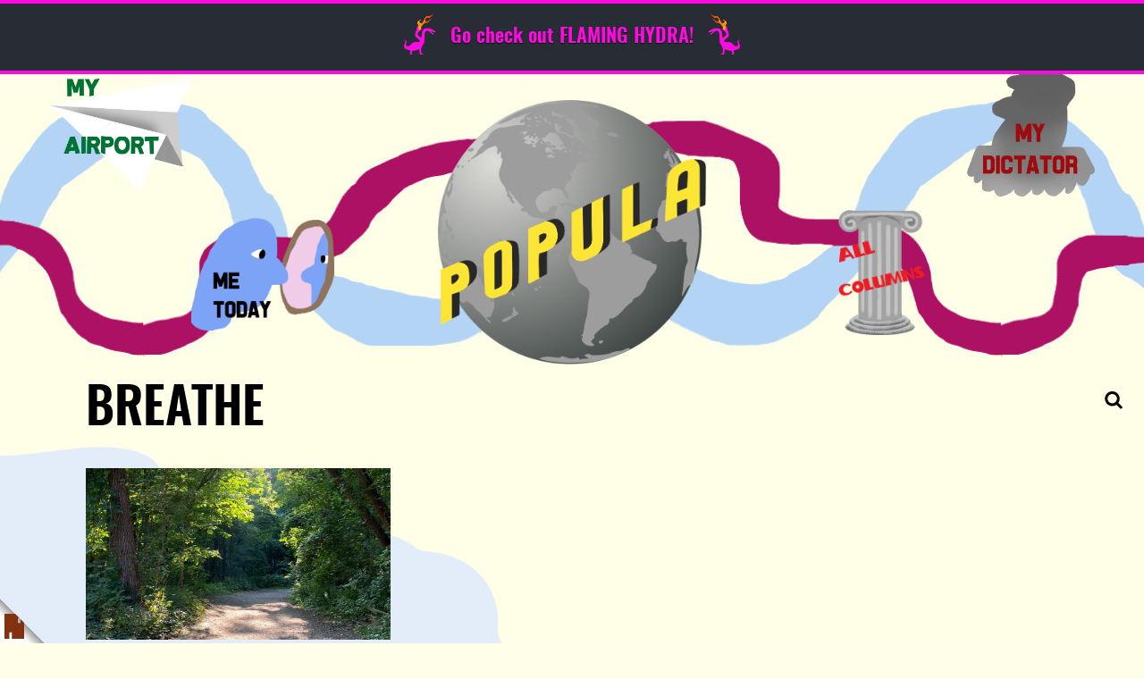

--- FILE ---
content_type: text/css
request_url: https://popula.com/wp-content/themes/civil-cms/client/build/css/home.516be7db8c5d974333ee.min.css?ver=1.0
body_size: 1441
content:
.user-archive__heading___3TIX-{border-top:3px solid #5a5653;font-family:Libre Franklin,Helvetica,sans-serif;font-size:1rem;font-weight:800;line-height:1.81;padding:2rem 0 4rem;text-transform:uppercase}.featured-articles__wrapper___1MavN{margin-bottom:2rem}@media (min-width:64rem){.featured-articles__wrapper___1MavN{display:grid;grid-gap:2rem;grid-template-columns:repeat(12,1fr);margin-bottom:6.25rem}}.featured-articles__featured-article___2xA9c{grid-column:span 8;margin-bottom:.75rem}@media (min-width:48rem){.featured-articles__featured-article___2xA9c{margin-bottom:3.125rem}}@media (min-width:64rem){.featured-articles__featured-article___2xA9c{margin-bottom:0}}.featured-articles__single___cE7-i{grid-column:3/span 8}.featured-articles__feature-list___SKs95{grid-column:span 4}.featured-articles__list-headline___scXlr{font-family:Libre Franklin,Helvetica,sans-serif;line-height:1.07;border-bottom:5px solid #000;font-size:1.125rem;font-weight:700;padding-bottom:.313rem}@media (min-width:48rem){.featured-articles__list-headline___scXlr{font-size:1.75rem;margin-bottom:.5rem;padding-bottom:.625rem}}@media (min-width:64rem){.featured-articles__list-headline___scXlr{margin-bottom:1.25rem}}.content-item__date___2Adqk{color:#7d7373;font-family:Libre Franklin,Helvetica,sans-serif;font-size:.75rem;font-weight:500;line-height:1.42857;margin-bottom:.313rem;text-align:left;color:#8b8581;letter-spacing:.9px;text-transform:uppercase}@media (min-width:48rem){.content-item__date___2Adqk{font-size:.875rem}}.content-item__eyebrow___25bqF{font-family:Libre Franklin,Helvetica,sans-serif;font-size:.688rem;font-weight:800;letter-spacing:2px}@media (min-width:48rem){.content-item__eyebrow___25bqF{font-size:.75rem}}.content-item__eyebrow___25bqF a{color:#000;text-decoration:none;text-transform:uppercase}.content-item__eyebrow___25bqF a:focus,.content-item__eyebrow___25bqF a:hover{color:#5a5653}@media (max-width:47.9999rem){.content-item__eyebrow___25bqF a{font-size:.688rem}}.content-item__eyebrow___25bqF span{text-transform:uppercase}.content-item__date___2Adqk{color:#7d7373;font-family:Libre Franklin,Helvetica,sans-serif;font-size:.75rem;font-weight:500;line-height:1.42857;margin-bottom:.313rem;text-align:left;color:#8b8581;letter-spacing:.9px;text-transform:uppercase}@media (min-width:48rem){.content-item__date___2Adqk{font-size:.875rem}}.content-item__eyebrow___25bqF{font-family:Libre Franklin,Helvetica,sans-serif;font-size:.688rem;font-weight:800;letter-spacing:2px}@media (min-width:48rem){.content-item__eyebrow___25bqF{font-size:.75rem}}.content-item__eyebrow___25bqF a{color:#000;text-decoration:none;text-transform:uppercase}.content-item__eyebrow___25bqF a:focus,.content-item__eyebrow___25bqF a:hover{color:#5a5653}@media (max-width:47.9999rem){.content-item__eyebrow___25bqF a{font-size:.688rem}}.content-item__eyebrow___25bqF span{text-transform:uppercase}.large-feature__wrapper___3XA5s{display:-ms-flexbox;display:flex;-ms-flex-direction:column;flex-direction:column}.large-feature__wrapper___3XA5s .large-feature__image___1umka{-ms-flex-order:0;order:0}.large-feature__wrapper___3XA5s .large-feature__content___jQPqQ{-ms-flex-order:1;order:1}.large-feature__wrapper___3XA5s .large-feature__eyebrow___1gcth{-ms-flex-order:0;order:0}.large-feature__wrapper___3XA5s .large-feature__dek___3ABXb,.large-feature__wrapper___3XA5s .large-feature__title___1lPYS{-ms-flex-order:1;order:1}.large-feature__wrapper___3XA5s .large-feature__authors___mEF2a{-ms-flex-order:2;order:2}.large-feature__wrapper___3XA5s .large-feature__byline___1zOJz,.large-feature__wrapper___3XA5s .large-feature__date___1iDt1{-ms-flex-order:3;order:3}@media (min-width:32rem){.large-feature__image___1umka{min-height:2.813rem}}@media (max-width:47.9999rem){.large-feature__image___1umka{margin:0 -1rem}}.large-feature__image___1umka img{display:block}.large-feature__video___1OxpH{height:0;padding-bottom:56.25%;position:relative;width:100%}.large-feature__video___1OxpH iframe{height:100%;left:0;position:absolute;top:0;width:100%}.large-feature__content___jQPqQ{background-color:#fff;border:1px solid #c4c2c0}.large-feature__content___jQPqQ.large-feature__has-video___3SAmO{margin:0}@media (max-width:31.9999rem){.large-feature__content___jQPqQ{margin:0 -1rem}}@media (min-width:32rem){.large-feature__content___jQPqQ{position:relative;z-index:1}}@media (min-width:32rem) and (max-width:47.9999rem){.large-feature__content___jQPqQ{margin:-2.812rem 1rem 0}}@media (min-width:48rem){.large-feature__content___jQPqQ{margin:-2.812rem 2rem 0}}.large-feature__inner___1afkc{display:-ms-flexbox;display:flex;-ms-flex-direction:column;flex-direction:column}@media (max-width:31.9999rem){.large-feature__inner___1afkc{padding:.625rem 1.125rem 1rem}}@media (min-width:32rem){.large-feature__inner___1afkc{border-bottom:3px solid #30e8bd;padding:2rem}}.large-feature__label___2fujm{-ms-flex-item-align:center;align-self:center;background-color:#fff120;padding:.375rem 1rem;display:block;grid-column:span 3;justify-self:center;margin-bottom:1.125rem;-ms-flex-order:-2;order:-2;text-align:center}@media (min-width:64rem){.large-feature__label___2fujm{margin-bottom:1.875rem}}.large-feature__title___1lPYS{font-family:Spectral,Georgia,serif;letter-spacing:-.5px;line-height:1.05;font-size:3rem;font-weight:200}@media (max-width:31.9999rem){.large-feature__title___1lPYS{font-size:1.625rem}}.large-feature__title___1lPYS a{color:inherit;text-decoration:none}@media (max-width:31.9999rem){.large-feature__dek___3ABXb,.large-feature__eyebrow___1gcth,.large-feature__title___1lPYS{margin-bottom:.313rem}}@media (min-width:32rem){.large-feature__dek___3ABXb,.large-feature__eyebrow___1gcth,.large-feature__title___1lPYS{margin-bottom:.625rem}}.large-feature__dek___3ABXb{font-family:Libre Franklin,Helvetica,sans-serif;font-size:1.313rem;font-weight:300;letter-spacing:-.1px;line-height:1.25}@media (max-width:31.9999rem){.large-feature__dek___3ABXb{font-size:.875rem;line-height:1.14}}.large-feature__authors___mEF2a{-ms-flex-align:center;align-items:center;display:grid;grid-gap:.625rem 2rem;grid-template-columns:repeat(4,1fr);margin:0 0 2rem}@media (max-width:31.9999rem){.large-feature__authors___mEF2a{grid-template-columns:repeat(2,1fr)}}@media (min-width:32rem) and (max-width:47.9999rem),(min-width:64rem) and (max-width:79.9999rem){.large-feature__authors___mEF2a{grid-template-columns:repeat(3,1fr)}}@media (min-width:48rem){.large-feature__opinion___noLf3 .large-feature__authors___mEF2a{justify-items:center}}.large-feature__byline___1zOJz{font-family:Libre Franklin,Helvetica,sans-serif;font-size:1rem;font-weight:700}@media (max-width:47.9999rem){.large-feature__byline___1zOJz{font-size:.875rem}}.large-feature__byline___1zOJz a{color:#7d7373;text-decoration:none}.large-feature__byline___1zOJz a:focus,.large-feature__byline___1zOJz a:hover{color:#5a5653}.large-feature__avatar___Em9f1{color:#7d7373;text-decoration:none;-ms-flex-align:center;align-items:center;display:-ms-flexbox;display:flex}.large-feature__avatar___Em9f1:focus,.large-feature__avatar___Em9f1:hover{color:#5a5653}.large-feature__avatar___Em9f1 img{display:block;-ms-flex:0 0 2.313rem;flex:0 0 2.313rem;height:2.313rem;padding:.25rem;width:2.313rem;margin-right:.25rem}.large-feature__avatar___Em9f1 img,.large-feature__avatar___Em9f1 img img{border-radius:50%}.large-feature__avatar___Em9f1 img img{height:auto;width:100%}.large-feature__date___1iDt1{position:relative;top:.5rem}.content-item__date___2Adqk{color:#7d7373;font-family:Libre Franklin,Helvetica,sans-serif;font-size:.75rem;font-weight:500;line-height:1.42857;margin-bottom:.313rem;text-align:left;color:#8b8581;letter-spacing:.9px;text-transform:uppercase}@media (min-width:48rem){.content-item__date___2Adqk{font-size:.875rem}}.content-item__eyebrow___25bqF{font-family:Libre Franklin,Helvetica,sans-serif;font-size:.688rem;font-weight:800;letter-spacing:2px}@media (min-width:48rem){.content-item__eyebrow___25bqF{font-size:.75rem}}.content-item__eyebrow___25bqF a{color:#000;text-decoration:none;text-transform:uppercase}.content-item__eyebrow___25bqF a:focus,.content-item__eyebrow___25bqF a:hover{color:#5a5653}@media (max-width:47.9999rem){.content-item__eyebrow___25bqF a{font-size:.688rem}}.content-item__eyebrow___25bqF span{text-transform:uppercase}.river__wrapper___1Bzcn{border-bottom:3px solid #30e8bd;display:grid;grid-gap:32px;grid-template-columns:1fr 1fr 7.5rem;padding:1.125rem 0}@media (min-width:64rem){.river__wrapper___1Bzcn{padding:.75rem 0}}.river__content___ROuna{display:-ms-flexbox;display:flex;-ms-flex-direction:column;flex-direction:column;grid-column:span 2}.river__no-image___2cKNQ .river__content___ROuna{grid-column:span 3}.river__image___1HX7R{grid-column:3/span 1}.river__image___1HX7R a{display:block;height:0;padding-bottom:100%;position:relative}.river__eyebrow___3Czl6{-ms-flex-order:0;order:0}.river__title___krYaD{-ms-flex-order:1;order:1}.river__byline___1YWD4,.river__date___r3yWn{-ms-flex-order:2;order:2}.river__eyebrow___3Czl6,.river__title___krYaD{margin-bottom:.625rem}.river__eyebrow___3Czl6 a{font-size:.75rem}.river__label___1sLIs{-ms-flex-item-align:center;align-self:center;background-color:#fff120;padding:.375rem 1rem;-ms-flex-item-align:start;align-self:flex-start;margin-bottom:.625rem}.river__title___krYaD{font-family:Spectral,Georgia,serif;letter-spacing:-.5px;line-height:1.05;font-size:1rem;color:rgba(0,0,0,.85);font-weight:800}@media (min-width:48rem){.river__title___krYaD{font-size:1.313rem}}.river__title___krYaD a{color:inherit;text-decoration:none}@media (max-width:31.9999rem){.river__date___r3yWn{font-size:.625rem}}.river__byline___1YWD4{color:#8b8581;font-family:Libre Franklin,Helvetica,sans-serif;font-size:.813rem;font-weight:600;margin-bottom:.625rem;text-decoration:none}
/*# sourceMappingURL=home.516be7db8c5d974333ee.min.css.map*/

--- FILE ---
content_type: text/css
request_url: https://popula.com/wp-content/themes/civil-cms-popula/assets/css/style.css?ver=1740432760869
body_size: 11348
content:
/*! normalize.css v8.0.1 | MIT License | github.com/necolas/normalize.css */html{line-height:1.15;-webkit-text-size-adjust:100%}body{margin:0}main{display:block}h1{font-size:2em;margin:.67em 0}hr{box-sizing:content-box;height:0;overflow:visible}pre{font-family:monospace,monospace;font-size:1em}a{background-color:transparent}abbr[title]{border-bottom:none;text-decoration:underline;text-decoration:underline dotted}b,strong{font-weight:bolder}code,kbd,samp{font-family:monospace,monospace;font-size:1em}small{font-size:80%}sub,sup{font-size:75%;line-height:0;position:relative;vertical-align:baseline}sub{bottom:-.25em}sup{top:-.5em}img{border-style:none}button,input,optgroup,select,textarea{font-family:inherit;font-size:100%;line-height:1.15;margin:0}button,input{overflow:visible}button,select{text-transform:none}[type=button],[type=reset],[type=submit],button{-webkit-appearance:button}[type=button]::-moz-focus-inner,[type=reset]::-moz-focus-inner,[type=submit]::-moz-focus-inner,button::-moz-focus-inner{border-style:none;padding:0}[type=button]:-moz-focusring,[type=reset]:-moz-focusring,[type=submit]:-moz-focusring,button:-moz-focusring{outline:1px dotted ButtonText}fieldset{padding:.35em .75em .625em}legend{box-sizing:border-box;color:inherit;display:table;max-width:100%;padding:0;white-space:normal}progress{vertical-align:baseline}textarea{overflow:auto}[type=checkbox],[type=radio]{box-sizing:border-box;padding:0}[type=number]::-webkit-inner-spin-button,[type=number]::-webkit-outer-spin-button{height:auto}[type=search]{-webkit-appearance:textfield;outline-offset:-2px}[type=search]::-webkit-search-decoration{-webkit-appearance:none}::-webkit-file-upload-button{-webkit-appearance:button;font:inherit}details{display:block}summary{display:list-item}template{display:none}[hidden]{display:none}@font-face{font-family:Oswald;src:url(/wp-content/themes/civil-cms-popula/fonts/oswald-demibold-webfont.woff2) format("woff2");font-weight:600;font-style:normal}@font-face{font-family:Crimson;src:url(/wp-content/themes/civil-cms-popula/fonts/crimson-roman-webfont.woff2) format("woff2");font-weight:400;font-style:normal}@font-face{font-family:Crimson;src:url(/wp-content/themes/civil-cms-popula/fonts/crimson-italic-webfont.woff2) format("woff2");font-weight:400;font-style:italic}@font-face{font-family:Crimson;src:url(/wp-content/themes/civil-cms-popula/fonts/crimson-bold-webfont.woff2) format("woff2");font-weight:700;font-style:normal}@font-face{font-family:Crimson;src:url(/wp-content/themes/civil-cms-popula/fonts/crimson-bolditalic-webfont.woff2) format("woff2");font-weight:700;font-style:italic}html{background-color:#ffffe9}.site-content{background-color:#ffffe9}@media (min-width:768px){.site-content{width:100%;margin:0 auto;max-width:100%;min-height:75vh;background-image:url(https://popula.com/wp-content/uploads/2018/07/asset__clouds-background.png);background-position:0 100px;background-repeat:repeat-y;background-size:110% auto}}@media (min-width:768px){.content-area{width:100%;max-width:68rem;margin:0 auto}}.site-main{position:relative}*{box-sizing:border-box}body,html{min-height:100%;margin:0;padding:0}a{color:#2e3192;text-decoration:none}em,i{font-style:italic}h1{margin:0}.rich-text .wp-block-separator,.rich-text hr,hr{width:100%;max-width:450px;height:40px;background-image:url(https://popula.com/wp-content/uploads/2018/07/asset__horizontal-rule1.png);background-repeat:no-repeat;background-position:center;background-size:contain;border:0!important}.tagline{font-family:Crimson,Georgia,Times,"Times New Roman",serif;font-size:26px;font-style:italic}.chyron{font-family:Courier,monospace;font-size:18px}.rich-text p,.rich-text>p{font-family:Crimson,Georgia,Times,"Times New Roman",serif;font-size:21px;letter-spacing:-.015rem;color:#000}.rich-text p a,.rich-text>p a{border-bottom:0;text-decoration:none;font-family:Crimson,Georgia,Times,"Times New Roman",serif;font-weight:700;color:#2e3192}.rich-text p a em,.rich-text p a i,.rich-text>p a em,.rich-text>p a i{font-family:Crimson,Georgia,Times,"Times New Roman",serif;font-weight:700;font-style:italic}.rich-text p a:active,.rich-text p a:hover,.rich-text>p a:active,.rich-text>p a:hover{color:#000}.rich-text .wp-block-quote,.rich-text blockquote,blockquote{margin-left:3rem;margin-right:3rem;font-family:Crimson,Georgia,Times,"Times New Roman",serif;font-size:21px;line-height:1.4;border-left:1px solid #aaa}.rich-text .wp-block-quote p,.rich-text blockquote p,blockquote p{font-family:Crimson,Georgia,Times,"Times New Roman",serif;font-size:21px}.featured-articles-widget__headline{font-family:Oswald,"Arial Narrow",Arial,sans-serif;font-size:24px;font-weight:400}.featured-articles-widget__list .content-item{font-size:20px;font-style:italic;font-weight:400;letter-spacing:-.015rem}.featured-articles-widget__list .title a{font-size:21px;line-height:1}.featured-articles-widget__list .authors{font-size:20px}.featured-articles-widget__list .authors a{color:#999}img.aligncenter{display:block;margin:1rem auto}.civil-header__wrapper{display:none!important}.newsroom-header__runs-on-civil{position:absolute;right:1rem;bottom:-10px;border-left:0}@media (min-width:768px){.newsroom-header__runs-on-civil{display:block}}@media (min-width:768px) and (max-width:1023px){.newsroom-header__runs-on-civil{height:auto}}.civil-footer__wrapper{width:100%;padding:1.5rem 2rem}.newsroom-header__inner{position:relative}.newsroom-header__subscribe-wrapper{display:none}@media (min-width:768px){.newsroom-header__menu-trigger{display:none}}@media (max-width:767px){.newsroom-header__wrapper{z-index:999}.newsroom-header__inner:before,.newsroom-header__nav-wrapper{background-color:#ffffe9}.newsroom-header__wrapper{border-bottom:2px solid #000}.newsroom-header__nav-wrapper{border-bottom:2px solid #000}.newsroom-header__nav>ul>li a:active,.newsroom-header__nav>ul>li a:hover,.newsroom-header__nav>ul>li a:link,.newsroom-header__nav>ul>li a:visited{color:#000;text-decoration:none;font-size:16px;font-family:Oswald,"Arial Narrow",Arial,sans-serif}.newsroom-header__nav>ul>li.current-menu-item a{border-bottom:0}}@media (min-width:768px){.newsroom-header__wrapper{background-image:url(https://popula.com/wp-content/uploads/2018/07/asset__header-background-tile1.gif);background-position:center top;background-repeat:repeat-x;background-size:auto 100%;border:0}}@media (min-width:768px){.newsroom-header__inner,.newsroom-header__wrapper{display:block;height:150px}}@media (min-width:1024px){.newsroom-header__inner,.newsroom-header__wrapper{height:300px}}.archive .newsroom-header__wrapper{margin-top:25px}.logo__newsroom{display:block}@media (min-width:768px){.logo__newsroom{position:absolute;left:50%;top:10px;transform:translateX(-50%);width:150px;height:150px;max-width:150px}}@media (min-width:1024px){.logo__newsroom{width:300px;height:300px;max-width:300px}}@media (min-width:768px){.newsroom-header__inner,.newsroom-header__nav-wrapper{width:100%;margin:0 auto;background:0 0}.newsroom-header__nav-wrapper{opacity:1;position:static;top:0;height:100%;pointer-events:all;transform:none;z-index:1;border-bottom:0}.newsroom-header__inner:before{display:none}.newsroom-header__nav{width:100%;height:100%;margin-right:0}.newsroom-header__inner ul{height:100%;position:relative}.newsroom-header__inner ul li{text-indent:-9999px;position:absolute;width:110px;height:80px;max-height:unset;background-position:center;background-repeat:no-repeat;background-size:contain;border:0}.newsroom-header__inner ul li a{display:block;width:100%;height:100%;padding:0;border:0;background:0 0;text-decoration:none}.newsroom-header__inner ul li:nth-child(n+5){display:none}.newsroom-header__inner ul li:nth-child(1){left:10px;top:10px}.newsroom-header__inner ul li:nth-child(2){left:20%;bottom:15px}.newsroom-header__inner ul li:nth-child(3){right:20%;bottom:15px}.newsroom-header__inner ul li:nth-child(4){right:15px;top:15px}.newsroom-header__inner ul li.as-the-world-turns{background-image:url(https://popula.com/wp-content/uploads/2018/07/asset__category-as-the-world-turns.png)}.newsroom-header__inner ul li.columns{background-image:url(https://popula.com/wp-content/uploads/2018/10/all-columns.png)}.newsroom-header__inner ul li.comics{background-image:url(https://popula.com/wp-content/uploads/2018/09/Comics-logo.png)}.newsroom-header__inner ul li.ingredients{background-image:url(https://popula.com/wp-content/uploads/2018/07/asset__category-ingredients.png)}.newsroom-header__inner ul li.letter-to-the-editor{background-image:url(https://popula.com/wp-content/uploads/2018/07/asset__category-letter-to-the-editor.png)}.newsroom-header__inner ul li.me-today{background-image:url(https://popula.com/wp-content/uploads/2018/07/asset__category-me-today.png)}.newsroom-header__inner ul li.minutes{background-image:url(https://popula.com/wp-content/uploads/2018/07/asset__category-minutes.png)}.newsroom-header__inner ul li.my-airport{background-image:url(https://popula.com/wp-content/uploads/2018/12/My-Airport.png)}.newsroom-header__inner ul li.my-dictator{background-image:url(https://popula.com/wp-content/uploads/2018/07/asset__category-my-dictator.png)}.newsroom-header__inner ul li.oeconoclast{background-image:url(https://popula.com/wp-content/uploads/2018/12/asset__category-oeconoclast.png)}.newsroom-header__inner ul li.jack-pendarvis{background-image:url(https://popula.com/wp-content/uploads/2018/07/asset__category-pendarvis.png)}.newsroom-header__inner ul li.premonitions{background-image:url(https://popula.com/wp-content/uploads/2018/07/asset__category-premonitions.png)}.newsroom-header__inner ul li.radio-sermon{background-image:url(https://popula.com/wp-content/uploads/2018/07/asset__category-radio-sermon.png)}.newsroom-header__inner ul li.still-mad{background-image:url(https://popula.com/wp-content/uploads/2018/07/asset__category-still-mad.png)}.newsroom-header__inner ul li.sunday-funnies{background-image:url(https://popula.com/wp-content/uploads/2018/07/asset__category-sunday-funnies3.png)}.newsroom-header__inner ul li.tempo{width:125px;background-image:url(https://popula.com/wp-content/uploads/2018/07/tempo-logo.png)}.newsroom-header__inner ul li.the-new-pollution{background-image:url(https://popula.com/wp-content/uploads/2018/07/asset__category-the-new-pollution.png)}.newsroom-header__inner ul li.the-next-big-thing{background-image:url(https://popula.com/wp-content/uploads/2018/07/asset__category-the-next-big-thing.png)}.newsroom-header__inner ul li.the-western{background-image:url(https://popula.com/wp-content/uploads/2018/07/asset__category-the-western1.png)}.newsroom-header__inner ul li.things-unseen{background-image:url(https://popula.com/wp-content/uploads/2018/07/asset__category-things-unseen.png)}.newsroom-header__inner ul li.tour-of-babel{background-image:url(https://popula.com/wp-content/uploads/2018/07/asset__category-tour-of-babel.png)}.newsroom-header__inner ul li.wiki-epistemology{background-image:url(https://popula.com/wp-content/uploads/2018/07/asset__category-wiki-epistemology.png)}.newsroom-header__inner ul li.guest-posts{background-image:url(https://popula.com/wp-content/uploads/2020/03/GuestPosts1.png)}}@media (min-width:1024px){.newsroom-header__inner ul li{width:160px;height:140px}.newsroom-header__inner ul li.tempo{width:190px}.newsroom-header__inner ul li.comics{width:200px;height:100px}.newsroom-header__inner ul li:nth-child(1){left:25px;top:-20px}.newsroom-header__inner ul li:nth-child(2){left:15%;bottom:25px}.newsroom-header__inner ul li:nth-child(3){right:15%;bottom:25px}.newsroom-header__inner ul li:nth-child(4){right:15px;top:-20px}}.newsroom-footer__wrapper{position:relative;background:#c3e6f0;text-align:center}.newsroom-footer__nav-wrapper .menu,.newsroom-footer__subscribe-wrapper{max-width:50rem;margin:0 auto;padding:0 1rem}.newsroom-footer__inner{width:100%;padding-bottom:0}.newsroom-footer__content,.newsroom-footer__inner{display:block}@media (min-width:768px){.newsroom-footer__content{margin-bottom:0}}.newsroom-footer__nav-wrapper .menu{display:flex;flex-direction:row}.newsroom-footer__nav-heading{display:none}.newsroom-footer__footer-logo{margin:0!important;position:absolute;top:-35px;left:50%;transform:translateX(-50%)}.newsroom-footer__footer-logo .logo__footer{width:300px;height:auto;max-width:auto!important;max-height:auto}#newsroom-footer-one .newsroom-footer__nav-heading{display:none}#newsroom-footer-one li{flex:1 1 25%;text-align:center}#newsroom-footer-one li a{text-indent:-9999px;display:block;margin:0 auto;width:50px;height:30px}@media (min-width:768px){#newsroom-footer-one li a{width:110px;height:50px}}#newsroom-footer-one li a{background-position:center;background-repeat:no-repeat;background-size:contain}@media (max-width:767px){.newsroom-footer__nav-wrapper:nth-child(1) .menu{margin-top:140px}}@media (min-width:768px){.newsroom-footer__nav-wrapper:nth-child(1) .menu{justify-content:space-between}.newsroom-footer__nav-wrapper:nth-child(1) .menu .footer-icon--rss{margin-right:300px}.newsroom-footer__nav-wrapper:nth-child(1) .menu a:hover{transform:scale(.95) rotate(-3deg)}}#newsroom-footer-one li.footer-icon--email a{background-image:url(https://popula.com/wp-content/uploads/2018/07/asset__icon-email2.png)}#newsroom-footer-one li.footer-icon--rss a{background-image:url(https://popula.com/wp-content/uploads/2018/07/asset__icon-rss.png)}#newsroom-footer-one li.footer-icon--twitter a{background-image:url(https://popula.com/wp-content/uploads/2018/07/asset__icon-twitter.png)}#newsroom-footer-one li.footer-icon--search a{background-image:url(/wp-content/themes/civil-cms-popula/assets/img/search.svg)}#newsroom-footer-one li.footer-icon--bullhorn a{background-image:url(https://popula.com/wp-content/uploads/2018/07/asset__icon-bullhorn.png)}#newsroom-footer-two{height:0;overflow:hidden}.newsroom-footer__subscribe-wrapper{display:none}#newsroom-footer-two{display:block;margin-top:4rem}.newsroom-footer__nav-wrapper .menu .popula-footer-subscribe-button-prefix a{display:block;margin:0 0 .5rem;font-family:Crimson,Georgia,Times,"Times New Roman",serif;font-size:22px;font-style:italic}@media (min-width:576px){.newsroom-footer__nav-wrapper .menu .popula-footer-subscribe-button-prefix a{font-size:26px}}.newsroom-footer__nav-wrapper .menu .popula-footer-subscribe-button a{display:inline-block;background:#fde536;color:#000;font-family:Oswald,"Arial Narrow",Arial,sans-serif;font-size:36px;font-weight:600;text-transform:uppercase;padding:.5rem 1.5rem .75rem}body.page-id-1374 #newsroom-footer-two{height:0;overflow:hidden}.newsroom-footer__nav-wrapper:nth-child(3){margin-top:3rem}@media (max-width:767px){.newsroom-footer__nav-wrapper:nth-child(3){margin-bottom:3rem}}@media (min-width:768px){.newsroom-footer__nav-wrapper:nth-child(3){margin-bottom:5rem}}.newsroom-footer__nav-wrapper:nth-child(3) .newsroom-footer__nav-heading{display:block;margin-bottom:1rem;font-family:Crimson,Georgia,Times,"Times New Roman",serif;font-size:22px;font-style:italic}@media (min-width:576px){.newsroom-footer__nav-wrapper:nth-child(3) .newsroom-footer__nav-heading{font-size:26px}}.newsroom-footer__nav-wrapper:nth-child(3) .newsroom-footer__nav-heading{font-weight:400;color:#5a5653}.newsroom-footer__nav-wrapper:nth-child(3) .menu{max-width:400px;justify-content:space-between}#newsroom-footer-three li a{text-indent:-9999px;display:block;width:50px;height:50px;border-radius:50%;background-position:center;background-repeat:no-repeat;background-size:contain;opacity:.8}#newsroom-footer-three li a:hover{opacity:1}#newsroom-footer-three li.footer-icon--sludge a{background-image:url(https://popula.com/wp-content/uploads/2018/07/asset__publication-thumbnail-sludge.png)}#newsroom-footer-three li.footer-icon--block-club-chicago a{background-image:url(https://popula.com/wp-content/uploads/2018/07/asset__publication-thumbnail-block-club-chicago.png)}#newsroom-footer-three li.footer-icon--cannabis-wire a{background-image:url(https://popula.com/wp-content/uploads/2018/07/asset__publication-thumbnail-cannabis-wire.png)}#newsroom-footer-three li.footer-icon--documented a{background-image:url(https://popula.com/wp-content/uploads/2018/07/asset__publication-thumbnail-documented.png)}#newsroom-footer-three li.footer-icon--hmm-daily a{background-image:url(https://popula.com/wp-content/uploads/2018/07/asset__publication-thumbnail-hmm-daily.png)}.newsroom-footer__nav-wrapper:nth-child(4){background-color:#acacac}.newsroom-footer__nav-wrapper:nth-child(4) .menu{justify-content:space-between;flex-direction:column}@media (min-width:768px) and (max-width:1023px){.newsroom-footer__nav-wrapper:nth-child(4) .menu{flex-direction:row;flex-wrap:wrap}.newsroom-footer__nav-wrapper:nth-child(4) .menu li{flex:1 1 25%}}@media (min-width:1024px){.newsroom-footer__nav-wrapper:nth-child(4) .menu{flex-direction:row;flex-wrap:wrap;justify-content:center;max-width:68rem}.newsroom-footer__nav-wrapper:nth-child(4) .menu li{flex:0 1 20%}}.newsroom-footer__nav-wrapper:nth-child(4) .menu{padding-top:.25rem}.newsroom-footer__nav-wrapper:nth-child(4) li a{display:block;padding:.5rem 1rem;font-family:Oswald,"Arial Narrow",Arial,sans-serif;font-size:22px;line-height:1;text-transform:uppercase}.newsroom-footer__nav-wrapper:nth-child(4) li a:hover{color:#fde536}.newsroom-footer__copyright{display:block}@media (max-width:767px){.newsroom-footer__copyright{padding:.25rem 0 1.5rem}}@media (min-width:768px){.newsroom-footer__copyright{height:0;transform:translateY(-180px)}}.newsroom-footer__copyright{color:#5a5653;font-family:Crimson,Georgia,Times,"Times New Roman",serif;font-size:21px}.chyron{position:relative;height:60px;overflow:hidden;margin:.5rem auto;text-align:center;text-transform:uppercase}.chyron__text-container{position:absolute;top:0;width:auto;white-space:nowrap;-webkit-animation:marquee 80s infinite linear;animation:marquee 80s infinite linear}@media (min-width:68rem){.chyron__text-container{-webkit-animation-name:marquee-wide;animation-name:marquee-wide}}.chyron__text{padding:1rem 0}@-webkit-keyframes marquee{0%{transform:translateX(100vw)}100%{transform:translateX(-100%)}}@keyframes marquee{0%{transform:translateX(100vw)}100%{transform:translateX(-100%)}}@-webkit-keyframes marquee-wide{0%{transform:translateX(68rem)}100%{transform:translateX(-100%)}}@keyframes marquee-wide{0%{transform:translateX(68rem)}100%{transform:translateX(-100%)}}@media (min-width:1024px){body.home .newsroom-header__wrapper{margin-top:65px}body.home .global-banner__wrapper~.site .newsroom-header__wrapper{margin-top:140px}body.archive .global-banner__wrapper~.site .newsroom-header__wrapper{margin-top:100px}.chyron{position:absolute;top:-405px;left:0;width:100vw;transform:translateX(calc(-50vw + 34rem))}}.tagline{max-width:400px;margin:0 auto;text-align:center}@media (min-width:1024px){.tagline{max-width:800px}}.large-feature__content{background:0 0;border:0;margin-left:0;z-index:1}@media (min-width:768px){.large-feature__content{min-height:250px}}.large-feature__inner{border:0;padding-left:0}.large-feature__title{font-family:Oswald,"Arial Narrow",Arial,sans-serif;font-size:30px;position:relative;max-width:650px}@media (min-width:768px) and (max-width:1024px){.large-feature__byline,.large-feature__dek,.large-feature__title,a.large-feature__eyebrow{padding-left:4rem}}@media (min-width:768px){.large-feature__title:after{content:"";position:absolute;width:790px;height:400px;z-index:-1;top:-105px;left:-145px;background-image:url(https://popula.com/wp-content/uploads/2018/07/asset__background-blob.png);background-repeat:no-repeat;background-size:100% auto;background-position:left top}}@media (min-width:1024px){.large-feature__title:after{top:-105px;left:-145px}}.large-feature__byline{font-family:'Crimson Text',serif;font-size:26px;font-weight:400}.large-feature__byline a{color:#000}.large-feature__wrapper .large-feature__dek{order:3}.large-feature__dek{font-family:'Crimson Text',serif;font-size:38.89px}.featured-articles__feature-list{padding-left:55px;padding-top:43px}.featured-articles__list-headline{font-family:Oswald,"Arial Narrow",Arial,sans-serif;font-size:25px;text-transform:uppercase;border:0;margin-bottom:0}@media (min-width:768px){body.single-post .newsroom-header__nav-wrapper{display:none}body.single-post .newsroom-header__wrapper{background-position:70px}body.single-post .newsroom-header__wrapper .logo__newsroom{left:35px;top:20px;transform:none;width:180px;height:180px}}@media (min-width:1024px){body.single-post .newsroom-header__wrapper .logo__newsroom{left:70px;top:40px;width:225px;height:225px}}@media (max-width:1023px){.article-template__wrapper{display:flex;flex-direction:column}}.article-header__wrapper{order:-1!important}@media (min-width:768px){.article-header__wrapper{grid-column:2/span 8!important}}.article-header__wrapper{margin:0;padding:0;background:0 0}.article-header__header{display:block;border:0;margin-top:0;margin-bottom:0}.article-header__image+.article-header__wrapper{margin-top:0}.article-header__title{position:relative;font-family:Oswald,"Arial Narrow",Arial,sans-serif;font-size:56px}@media (min-width:768px){.article-header__header:after{content:"";position:absolute;width:125%;height:150%;min-height:400px;background-image:url(https://popula.com/wp-content/uploads/2018/07/asset__background-blob.png);background-repeat:no-repeat;background-size:contain;background-position:left top;z-index:-1;top:-50px;left:-220px}}@media (min-width:1024px){.article-header__header:after{width:150%}}@media screen and (-ms-high-contrast:active),(-ms-high-contrast:none){.article-header__header:after{display:none!important}}.article-header__dek{margin-bottom:1rem;font-family:Crimson,Georgia,Times,"Times New Roman",serif;font-size:22px}.article-header__avatar,.article-header__tip{display:none}.article-header__bios:after{content:none}.article-header__date{display:block;margin-bottom:.5rem;font-family:Crimson,Georgia,Times,"Times New Roman",serif;font-size:21px;letter-spacing:0;text-transform:none}.article-header__date:after{content:none}.article-header__eyebrow{display:none}.article-header__meta-wrapper{display:block;margin:0;padding:0;border:0}.article-bylines__expandable:after,.article-bylines__static:after{display:none}.article-bylines__expandable .article-bylines__avatar,.article-bylines__static .article-bylines__avatar{display:none}.article-bylines__expandable .article-bylines__bio-header,.article-bylines__static .article-bylines__bio-header{display:block;margin-bottom:0;height:35px}.article-bylines__expandable .article-bylines__byline-expand,.article-bylines__static .article-bylines__byline-expand{display:inline-block}.article-bylines__expandable .article-bylines__byline-expand:after,.article-bylines__static .article-bylines__byline-expand:after{display:none}.article-bylines__expandable .article-bylines__bio-name,.article-bylines__static .article-bylines__bio-name{display:inline-block;font-family:Crimson,Georgia,Times,"Times New Roman",serif;font-size:21px;font-weight:700}.article-bylines__expandable .article-bylines__twitter-handle,.article-bylines__static .article-bylines__twitter-handle{position:relative;z-index:2;display:inline-block;margin-left:.75rem;padding:.5rem 0;font-family:Crimson,Georgia,Times,"Times New Roman",serif;font-size:21px;letter-spacing:-.01rem;color:#5a5653}.article-bylines__expandable .article-bylines__bio,.article-bylines__static .article-bylines__bio{position:relative}.article-bylines__expandable .article-bylines__bio-content,.article-bylines__expandable .article-bylines__bio-more,.article-bylines__static .article-bylines__bio-content,.article-bylines__static .article-bylines__bio-more{margin-left:0}.article-bylines__expandable .article-bylines__bio-content-wrapper,.article-bylines__static .article-bylines__bio-content-wrapper{display:block!important;margin-bottom:0!important}.article-bylines__expandable .article-bylines__bio-content,.article-bylines__static .article-bylines__bio-content{display:none}.article-bylines__expandable .article-bylines__bio-more,.article-bylines__static .article-bylines__bio-more{text-indent:-999999px;position:absolute;left:0;top:0;width:100%;height:100%}.article-header__image{z-index:11;margin-top:.5rem;margin-bottom:.5rem}@media (min-width:768px){.article-header__image{grid-column:2/span 8!important}}.article-header__image-meta{width:100%;max-width:100%;float:none}.article-header__credit{font-family:Oswald,"Arial Narrow",Arial,sans-serif;font-weight:400;letter-spacing:0;text-transform:none;color:#999}.article-footer__wrapper{margin-top:1rem;padding-top:3rem;border-top:1px solid #eee}.article-footer__social-shares .sd-title{font-family:Oswald,"Arial Narrow",Arial,sans-serif;text-transform:uppercase}.article-footer__social-shares .share-icon{width:20px}.article-taxonomies__title{font-family:Oswald,"Arial Narrow",Arial,sans-serif;text-transform:uppercase}.content-list__more-button-wrapper{justify-content:flex-end;padding-right:210px}button.content-list__load-more-button.button-secondary-light{display:inline-block;width:175px;height:55px;background-color:transparent;background-image:url(https://popula.com/wp-content/uploads/2018/07/asset__more-stories-button2.png);background-position:center;background-repeat:no-repeat;background-size:contain;text-indent:-9999px;border:0;cursor:pointer}button.content-list__load-more-button.button-secondary-light:hover{transform:scale(1.025)}.featured-articles__wrapper{margin-bottom:3rem}.featured-articles__feature-list{padding-top:0}.featured-articles__list-headline{display:none}.archive-header{padding-bottom:0;font-family:Oswald,"Arial Narrow",Arial,sans-serif;font-size:56px;border-bottom:0}.article-grid__wrapper{margin-bottom:3rem}.featured-articles__single{grid-column:1/span 9}.large-feature__title{font-size:36px;font-family:Oswald,"Arial Narrow",Arial,sans-serif}.card__authors,.large-feature__authors{display:block;margin-bottom:0}.card__avatar,.large-feature__avatar{display:block}.card__avatar img,.large-feature__avatar img{display:none!important}.card__byline,.large-feature__byline{display:block;font-family:Crimson,Georgia,Times,"Times New Roman",serif;font-size:21px}.card__date,.large-feature__date{display:none}.card__byline,.card__dek,.large-feature__byline,.large-feature__dek{font-family:Crimson,Georgia,Times,"Times New Roman",serif;line-height:1.3}.card__byline,.large-feature__byline{margin-bottom:.5rem;font-size:21px;color:#5a5653}.card__dek,.large-feature__dek{color:#000}.large-feature__byline{font-size:26px}.large-feature__dek{font-size:22px}.card__wrapper{border:0}.card__wrapper .card__authors{order:1;margin-bottom:.5rem}.card__authors li{display:inline-block}.card__authors li .card__byline{display:inline-block;margin-bottom:0}.card__authors li .card__byline:after{display:inline-block;content:", ";color:#000;font-size:18px}.card__authors li:last-child .card__byline:after,.card__authors li:only-child .card__byline:after{display:none}.card__eyebrow{margin-top:.75rem;margin-bottom:.5rem}.card__content{border:0;padding-left:0;padding-top:0}.card__title a{display:block;margin-bottom:.15rem;font-family:Oswald,"Arial Narrow",Arial,sans-serif;font-size:36px;font-weight:400}.card__byline{font-family:Crimson,Georgia,Times,"Times New Roman",serif;font-size:21px;font-weight:700}.card__dek{font-size:18px}@media (max-width:1023px){.card__content{padding:.5rem 1rem}.card__image{padding:0 1rem}}.river__wrapper{display:block;border-bottom:0}.river__title{font-style:normal}.article-body__wrapper{position:relative;z-index:99}@media (min-width:768px){.article-body__wrapper{grid-template-rows:[row1] auto [row2] auto [row3] auto [row4] auto [row5] auto [row6] auto}.article-body__wrapper .body-content__wrapper{grid-column:2/span 8}.article-body__wrapper .article-footer__wrapper{grid-column:2/span 8;grid-row:row3/span 8}}@media (min-width:1024px){.article-body__wrapper .article-footer__wrapper{grid-row:row5}}.article-body__wrapper{margin-top:1.5rem}.article-body__sidebar-right{display:block}@media (min-width:1024px){.article-body__sidebar-right{grid-column:11/span 3;margin-left:-2rem;padding-right:2rem}}body.category-_fullwidth .article-body__sidebar-right,body.category-_fullwidth .article-body__wrapper,body.category-_fullwidth .article-footer__wrapper,body.category-_fullwidth .article-header__image,body.category-_fullwidth .article-header__wrapper,body.category-_fullwidth .body-content__sidebar{grid-column:1/end!important}@media (min-width:768px){body.category-_fullwidth .article-header__header:after{width:100%;height:200%}}@media (min-width:1440px){body.category-_fullwidth .no-indicators .rich-text .alignfull{margin-left:0;max-width:100%}}body.category-_fullwidth .article-body__sidebar-right{margin-top:4rem}@media (min-width:1024px){body.category-_fullwidth .article-body__sidebar-right{margin-left:0;padding-right:0}}.alignfull,.rich-text .alignfull{margin-left:0;margin-right:0;margin-bottom:0;width:100%;max-width:100%;height:auto}@media (min-width:64rem){.rich-text .alignfull img{box-shadow:none}}@media (min-width:768px){.alignwide,.rich-text .alignwide{margin-left:-3rem;margin-right:-3rem}}.rich-text figure img{margin-bottom:0}.image__wrapper.image__intrinsic{background-color:transparent}.twitter-tweet{margin-left:auto;margin-right:auto}p.forsearch{display:none;margin-top:2rem;padding-top:2rem;border-top:1px solid #eee;color:#ccc;font-size:16px;font-style:italic}body.category-_nohero .article-header__image,body.category-comics .article-header__image{display:none}.featured-articles-widget__headline{font-family:Oswald,"Arial Narrow",Arial,sans-serif;font-size:24px;font-weight:400}.featured-articles-widget__list .content-item{font-family:Crimson,Georgia,Times,"Times New Roman",serif}.featured-articles-widget__list .date{display:none}body.category-_fullwidth .featured-articles-widget__list{display:flex;flex-direction:row;align-items:space-between;flex-wrap:wrap}body.category-_fullwidth .featured-articles-widget__list li{flex:1 1 50%;padding-right:3rem}body.category-_fullwidth .featured-articles-widget__list .content-item{margin:.75rem 0}.post-footer-cta{margin:0 auto 6rem auto;max-width:600px}.post-footer-cta p{font-family:Crimson,Georgia,Times,"Times New Roman",serif;font-size:21px;line-height:1.3;text-align:center}body.category-_whitebg .body-content__wrapper{margin-bottom:0}body.category-_whitebg .article-body__wrapper{background:#fff;padding:1rem}@media (min-width:768px){body.category-_whitebg .article-body__wrapper{padding:2rem}}body.category-_whitebg .alignwide,body.category-_whitebg .rich-text .alignwide{margin-left:0;margin-right:0}body.category-_notitle .article-header__header:after,body.category-_notitle .article-header__title{display:none}body.category-_noauthor .article-bylines__expandable,body.category-_noauthor .article-bylines__static{display:none}body.category-_nodate .article-header__date{display:none}body.category-_imagemap .rich-text figure,body.category-_imagemap .rich-text img{display:block;margin-bottom:0}.custom-footer-cta__wrapper{background-color:#fffca1;padding-bottom:75px}.custom-footer-cta__wrapper:before{content:"";display:block;margin:0 auto;width:320px;height:75px;transform:translateY(-30px);margin-bottom:-20px}@media (min-width:580px){.custom-footer-cta__wrapper:before{width:580px;height:132px;transform:translateY(-80px);margin-bottom:-80px}}.custom-footer-cta__wrapper:before{background-image:url(https://popula.com/wp-content/uploads/2018/07/asset__welcome-banner.png);background-size:90%;background-repeat:no-repeat;background-position:center top}@media (min-width:calc(1rem + 68rem + 1rem)){.custom-footer-cta{width:68rem;margin:0 auto}}@media (min-width:768px){.custom-footer-cta{display:flex}.custom-footer-cta .custom-footer-cta__section{flex:1}}.custom-footer-cta__section{padding:1rem}@media (max-width:767px){.custom-footer-cta__section+.custom-footer-cta__section{margin-top:1.5rem}}@media (min-width:768px){.custom-footer-cta__section{display:flex;flex-direction:column}.custom-footer-cta__section .custom-footer-cta__body{flex:1}}@media (min-width:1024px){.custom-footer-cta__section{padding:1rem 3rem}}.custom-footer-cta__heading{font-family:Oswald,"Arial Narrow",Arial,sans-serif;text-align:center;text-transform:uppercase;font-size:36px}@media (min-width:768px) and (max-width:1023px){.custom-footer-cta__heading{font-size:26px}}.custom-footer-cta__body{margin:1rem 0 1.5rem;font-family:Crimson,Georgia,Times,"Times New Roman",serif;font-size:21px;line-height:1.2;letter-spacing:.025rem}@media (min-width:768px) and (max-width:1023px){.custom-footer-cta__body{font-size:18px}}@media (min-width:1024px){.custom-footer-cta__body{font-size:22px}}.custom-footer-cta__link{cursor:pointer;display:block;width:100%;padding:.5rem 0;font-family:Oswald,"Arial Narrow",Arial,sans-serif;font-size:26px;text-align:center;text-transform:uppercase;background:#92278f;color:#fff}@media (min-width:1024px){.custom-footer-cta__link{font-size:36px}.custom-footer-cta__link:hover{background:#fde536;color:#000}}.newsroom-header__banner{display:none}a.popula-civil-tokens-banner{display:block;width:100%;max-width:600px;height:50px}.custom-homepage-cta__wrapper{margin-bottom:3rem}@media (min-width:768px) and (max-width:1023px){.custom-homepage-cta__wrapper{margin-bottom:1.5rem}}.custom-homepage-cta{padding:1rem}@media (min-width:1024px){.custom-homepage-cta{position:absolute;top:75px;right:0;width:200px;padding:0}}.custom-homepage-cta{font-family:Crimson,Georgia,Times,"Times New Roman",serif;font-size:18px;text-align:center}@media (min-width:768px){.custom-homepage-cta{text-align:left}}@media (min-width:768px) and (max-width:1023px){.custom-homepage-cta__sections{display:flex;flex-direction:row;justify-content:space-around}.custom-homepage-cta__sections .custom-homepage-cta__link{flex:1}.custom-homepage-cta__sections>.custom-homepage-cta__link+.custom-homepage-cta__link{margin-left:3rem}}.custom-homepage-cta__heading{font-size:22px;font-weight:700;letter-spacing:-.02rem;text-align:center;text-transform:uppercase}@media (min-width:1024px){.custom-homepage-cta__heading{font-size:18px}}.custom-homepage-cta__link{cursor:pointer;position:relative;display:block;margin:3rem 0}.custom-homepage-cta__link:first-child{margin-top:1rem}@media (min-width:768px) and (max-width:1023px){.custom-homepage-cta__link{margin-top:1rem;margin-bottom:1rem}}@media (min-width:1024px){.custom-homepage-cta__link{margin:3rem 0}}.custom-homepage-cta__link{color:#000}.custom-homepage-cta__image{display:block;margin:.5rem auto}.custom-homepage-cta__calendar{position:absolute;display:flex;flex-direction:row;align-items:center}@media (max-width:767px){.custom-homepage-cta__calendar{bottom:-20px;left:15px}}@media (min-width:768px) and (max-width:1023px){.custom-homepage-cta__calendar{bottom:10px;left:0;align-items:flex-end}}@media (min-width:1024px){.custom-homepage-cta__calendar{bottom:5px;left:-10px;align-items:flex-end}}.custom-homepage-cta__calendar-image{transform:rotate(-10deg);height:auto}@media (max-width:767px){.custom-homepage-cta__calendar-image{width:50px}}@media (min-width:768px) and (max-width:1023px){.custom-homepage-cta__calendar-image{transform:rotate(-14deg);width:50px}}@media (min-width:1024px){.custom-homepage-cta__calendar-image{width:40px}}.custom-homepage-cta__calendar-text{flex:1;margin-left:10px;font-size:12px}@media (min-width:768px){.custom-homepage-cta__calendar-text{font-size:12px}}@media (min-width:768px) and (max-width:1023px){.custom-homepage-cta__calendar-text{margin-left:20px;padding-bottom:10px}}@media (min-width:1024px){.custom-homepage-cta__calendar-text{padding-bottom:7px}}.custom-homepage-cta__link--crypto .custom-homepage-cta__image{max-width:150px}.custom-homepage-cta__link--shopula .custom-homepage-cta__image{max-width:150px}.inline-cta{margin:2rem auto;text-align:center}.inline-cta a{display:block}.inline-cta a:hover img{transform:scale(.95) rotate(1deg)}.inline-cta img{display:block;margin:0 auto}.global-banner__wrapper{position:fixed;top:0;left:0;z-index:9999;width:100%;height:75px;font-family:Oswald,"Arial Narrow",Arial,sans-serif;font-size:18px;line-height:75px;text-align:center}.global-banner a,.global-banner__wrapper{background-color:#ce1318;color:#fff}.global-banner a{display:block;width:100%;height:100%;text-shadow:0 1px 1px rgba(0,0,0,.75);transition:background-color .15s}@media (hover:hover){.global-banner a:hover{background-color:#8b0000}}body.admin-bar .global-banner__wrapper{top:46px}@media (min-width:768px){body.admin-bar .global-banner__wrapper{top:32px}}.global-banner__wrapper+.site{margin-top:80px}@media (min-width:768px){.global-banner__wrapper+.site{margin-top:75px}}.global-banner a,.global-banner__wrapper{background-color:#282c35;color:#ff0be1}.global-banner a{border-bottom:4px solid #ff0be1;border-top:4px solid #ff0be1}@media (hover:hover){.global-banner a:hover{background-color:#444;color:#fff}}.global-banner a span.flaming-hydra-dragon{display:inline-block;height:45px;width:37px;background-image:url(/wp-content/themes/civil-cms-popula/assets/img/flaming-hydra-dragon.png);background-repeat:no-repeat;background-position:center;background-size:contain;margin:0 1rem;vertical-align:-13px}.global-banner a span.flaming-hydra-dragon:first-child{transform:scaleX(-1)}.global-banner a span.flaming-hydra-dragon:last-child{display:none}@media (min-width:400px){.global-banner a span.flaming-hydra-dragon:last-child{display:inline-block}}@media (min-width:500px){.global-banner__wrapper{font-size:22px}}.PicoEditProfile,.PicoManageAccount,.PicoManageNewsletters,.PicoManagePayment,.PicoRule,// Until Pico buttons have loaded,show a spinner. .PicoSignal{cursor:wait;opacity:.6;position:relative}.PicoEditProfile:after,.PicoManageAccount:after,.PicoManageNewsletters:after,.PicoManagePayment:after,.PicoRule:after,// Until Pico buttons have loaded:after,show a spinner. .PicoSignal:after{content:'';position:absolute;top:50%;left:50%;width:0;height:0;margin-top:-16px;margin-left:-16px;border-radius:50%;border:16px solid #b3d5f5;border-top-color:#ad1064;border-bottom-color:#ad1064;-webkit-animation:spinner .6s linear infinite;animation:spinner .6s linear infinite}.PicoEditProfile[data-pico-status],.PicoManageAccount[data-pico-status],.PicoManageNewsletters[data-pico-status],.PicoManagePayment[data-pico-status],.PicoRule[data-pico-status],// Until Pico buttons have loaded[data-pico-status],show a spinner. .PicoSignal[data-pico-status]{cursor:pointer;opacity:1}.PicoEditProfile[data-pico-status]:after,.PicoManageAccount[data-pico-status]:after,.PicoManageNewsletters[data-pico-status]:after,.PicoManagePayment[data-pico-status]:after,.PicoRule[data-pico-status]:after,// Until Pico buttons have loaded[data-pico-status]:after,show a spinner. .PicoSignal[data-pico-status]:after{display:none}@-webkit-keyframes spinner{to{transform:rotate(360deg)}}@keyframes spinner{to{transform:rotate(360deg)}}.microtipping-trigger{grid-row:row2;grid-column:2/span 8}@media (min-width:1024px){.microtipping-trigger{grid-row:row3}}.category-_fullwidth .microtipping-trigger{grid-row:row2;grid-column:1/end}@media (min-width:1024px){.category-_fullwidth .microtipping-trigger{grid-row:row2}}@media (min-width:1280px){.category-_fullwidth .microtipping-trigger{grid-row:row3}}.popula-comments{grid-row:row4;grid-column:2/span 8}@media (min-width:1024px){.popula-comments{grid-row:row4}}.category-_fullwidth .popula-comments{grid-row:row3;grid-column:1/end}@media (min-width:1024px){.category-_fullwidth .popula-comments{grid-row:row3}}@media (min-width:1280px){.category-_fullwidth .popula-comments{grid-row:row4}}.popula-comments__heading{font-family:Oswald,"Arial Narrow",Arial,sans-serif;text-transform:uppercase}.popula-comments__heading i{text-transform:none}.popula-comments-list{font-family:Crimson,Georgia,Times,"Times New Roman",serif}.popula-comments .edit-link{display:none}.popula-comments-gate__spinner{background-color:#e3edf9}.popula-comments-comment__author-and-date{font-size:18px}.popula-comments-comment__author-and-date a{color:#555}.popula-comments-comment__body p{font-size:18px;margin-bottom:.5rem}.popula-comments-comment__body blockquote{margin-left:1.5rem;padding-left:1rem;color:#444;font-style:italic}.popula-comments-comment{border-color:#e3edf9;background-color:#fff}.popula-comments-form{background-color:#e3edf9;border-color:#e3edf9}.popula-comments-form__header{display:none}.popula-comments-form__instructions{font-family:Crimson,Georgia,Times,"Times New Roman",serif;font-size:16px}body.author .article-bylines__full{margin:1.5rem 0 0 0;max-width:100%}body.author .article-bylines__avatar{display:none}body.author .article-bylines__bio-content-wrapper{display:block}body.author .article-bylines__bio-name,body.author .article-bylines__twitter-handle{display:inline-block;font-family:Crimson,Georgia,Times,"Times New Roman",serif}body.author .article-bylines__twitter-handle{margin-left:1rem;margin-bottom:0;color:#5a5653}body.author .article-bylines__bio-content-inner{display:block}body.author .article-bylines__bio-content{font-family:Crimson,Georgia,Times,"Times New Roman",serif;font-size:22px;line-height:1.2}body.author .user-archive__heading{margin-top:1.5rem;padding-top:0;border-top:0}body.author .card__authors{display:none}.category-header{margin:0 auto 2rem auto}@media (min-width:768px){.category-header{display:flex;flex-direction:row;margin:1rem 1rem 3rem 1rem}}@media (min-width:1024px){.category-header{margin:1.5rem auto 4rem auto}}.category-header__image{display:block;margin:0 auto;width:80%;height:auto}@media (min-width:768px){.category-header__image{width:200px;margin-right:2rem}}.category-header__text{margin-top:1rem;font-family:Crimson,Georgia,Times,"Times New Roman",serif;line-height:1.4}@media (min-width:768px){.category-header__text{flex:1;margin-top:0}}.category-header__description b:first-child,.category-header__description strong:first-child,.category-header__name{font-weight:700;font-size:26px}@media (min-width:768px){.category-header__description b:first-child,.category-header__description strong:first-child,.category-header__name{font-size:36px}}.category-header__name{display:none}.category-header__name:only-child{display:block}.category-header__description{font-size:21px}@media (min-width:768px){.category-header__description{font-size:22px}}body.archive.category .card__eyebrow{display:none}body.archive.category .card__title{margin-top:.75rem}body.single.category-cinema-snacks .article-template__wrapper{position:relative}body.single.category-cinema-snacks .article-header__date,body.single.category-cinema-snacks .article-header__dek{position:relative}@media (min-width:768px){body.single.category-cinema-snacks .article-header__wrapper:before{content:"";position:absolute;left:0;top:-30px;width:100%;height:150vh;overflow:visible;background-image:url(https://popula.com/wp-content/uploads/2018/08/asset__popcorn-background.gif);background-position:center top;background-size:contain;background-repeat:no-repeat}}@media (min-width:1024px){body.single.category-cinema-snacks .article-header__wrapper:before{width:120%;background-position:right top}}@media (min-width:1440px){body.single.category-cinema-snacks .article-header__wrapper:before{width:170%;background-position:170px top}}@media (min-width:1024px){body.home .article-grid__grid-wrapper{grid-auto-rows:auto}body.home .article-grid__grid-wrapper :nth-child(n+7){grid-column:1/-1;flex-direction:row;margin-top:4rem;display:grid;grid-template-columns:repeat(3,1fr);column-gap:2rem}body.home .article-grid__grid-wrapper :nth-child(n+7) .card__image{grid-column:1/3}body.home .article-grid__grid-wrapper :nth-child(n+7) .card__title{z-index:1}body.home .article-grid__grid-wrapper :nth-child(n+7) h2>a{position:relative}body.home .article-grid__grid-wrapper :nth-child(n+7) h2>a:after{content:"";position:absolute;z-index:-1;width:578px;height:315px;top:-70px;left:-150px;background-image:url(https://popula.com/wp-content/uploads/2018/07/asset__background-blob.png);background-repeat:no-repeat;background-size:95% auto;background-position:40px 20%}body.home .article-grid__grid-wrapper :nth-child(n+7) .card__authors,body.home .article-grid__grid-wrapper :nth-child(n+7) .card__dek,body.home .article-grid__grid-wrapper :nth-child(n+7) .card__eyebrow{z-index:99}body.home .article-grid__grid-wrapper :nth-child(n+7) .card__eyebrow{margin:0 0 .25rem 0}body.home .article-grid__grid-wrapper :nth-child(n+7) .card__eyebrow a{display:inline-block;margin-bottom:1.25rem}body.home .article-grid__grid-wrapper :nth-child(n+7) .card__byline{margin:0 0 .5rem 0;font-size:26px}body.home .article-grid__grid-wrapper :nth-child(n+7) .card__dek{font-size:22px}}.newsletter-page-signup-form{padding:0;position:relative;background-color:transparent;border:0;background-image:url(https://popula.com/wp-content/uploads/2018/07/asset__newsletter-signup-form-background-e1536883531492.png);background-position:left top;background-size:contain;background-repeat:no-repeat;width:100%;height:202px}.newsletter-page-signup-form__input-wrapper{position:absolute;left:280px;top:78px;width:165px;height:30px;border:0}.newsletter-page-signup-form__newsletter-email{font-family:Crimson,Georgia,Times,"Times New Roman",serif;font-size:16px;background:0 0;border:0;padding:0;text-indent:0;text-align:center}.newsletter-page-signup-form__submit-wrapper{position:absolute;left:260px;top:155px;border:0}.newsletter-page-signup-form__newsletter-submit{width:200px;height:49px;background-color:transparent;background-image:url(https://popula.com/wp-content/uploads/2018/07/asset__yes-please-button.png);background-position:center;background-size:contain;background-repeat:no-repeat;border:0;cursor:pointer}.newsletter-page-signup-form__newsletter-submit:hover{border:0;transform:scale(1.1)}.newsletter-page-signup-form__newsletter-submit:active{border:0;transform:scale(.9)}.newsletter-page-signup-form__newsletter-submit{text-indent:-999999px}.newsroom-header__search-wrapper{order:-1;border-bottom:1px solid #000}@media (min-width:48rem){.newsroom-header__search-wrapper{border-bottom:unset;display:block;margin:0 1em;order:unset;padding:0;width:unset;position:absolute;right:0;bottom:-60px}.newsroom-header__search-trigger{background:0 0;cursor:pointer;display:flex;flex-direction:row;position:relative}.newsroom-header__search-trigger:focus{outline:0}.newsroom-header__wrapper .search-form__input{border:1px solid #92278f;border-radius:5px;max-height:35px;min-height:35px;padding-right:50px;width:100%;font-family:Oswald,"Arial Narrow",Arial,sans-serif;font-weight:400}.newsroom-header__wrapper .search-form__submit{background-size:20px;background-position:75% 6px}.newsroom-header__hidden-search{box-shadow:none;height:0;top:-4px;right:40px;opacity:0;position:absolute;transition:opacity .15s ease-in;width:300px}.header-search-is-open .newsroom-header__hidden-search{display:block;height:35px;opacity:1}.header-search-is-open .newsroom-header__search-trigger__icon{background:url([data-uri]) center/contain no-repeat}}body.search .search-form__wrapper{margin-top:3rem}.page-id-1374 h1{display:none}.page-id-1374 .civil__call-to-action__wrapper{padding:0!important;background:0 0!important;border-left:0!important;margin-left:auto;margin-right:auto;max-width:375px}.page-id-1374 .civil__call-to-action__wrapper .civil__call-to-action__heading{display:none}.page-id-1374 .civil__call-to-action__wrapper .civil__call-to-action__text{width:100%;margin:0}.page-id-1374 .civil__call-to-action__wrapper #subscribe-button-cta{display:block;text-indent:-999999px;width:100%;height:0;padding-bottom:40%;background-color:transparent;background-image:url(https://popula.com/wp-content/uploads/2022/10/click-here-to-contribute.png);background-size:contain;background-position:center;background-repeat:no-repeat}body.single.category-sunday-funnies .newsroom-header__wrapper,body.single.category-sunday-funnies .site-content{background:0 0!important}body.single.category-sunday-funnies .site{background-image:url(https://popula.com/wp-content/uploads/2018/07/sunday-funnies-background.jpg);background-position:center top;background-size:cover;background-repeat:no-repeat}body.single.category-sunday-funnies .content-area:before{display:block;content:"";width:280px;height:178px;margin:0 auto;background-image:url(https://popula.com/wp-content/uploads/2018/07/asset__category-sunday-funnies3.png);background-position:right top;background-size:100%;background-repeat:no-repeat}@media (min-width:768px){body.single.category-sunday-funnies .content-area:before{height:365px;float:right;margin-right:10px;margin-top:-140px}}@media (min-width:1024px){body.single.category-sunday-funnies .content-area:before{width:747px;height:475px;margin-top:-300px}}body.single.category-sunday-funnies .article-header__date{font-family:Crimson,Georgia,Times,"Times New Roman",serif;font-style:italic;text-align:right}body.single.category-sunday-funnies .wp-block-image.alignfull{margin-bottom:1rem}.page-id-10442 .page-header__title{display:none}body.single-tempo .newsroom-header__nav-wrapper{display:none}@media (min-width:768px){body.single-tempo .site{padding-top:2rem}}@media (min-width:1024px){body.single-tempo .site{padding-top:4rem}}@media (min-width:768px) and (max-width:1023px){body.single-tempo .newsroom-header__inner,body.single-tempo .newsroom-header__wrapper{height:280px}}@media (min-width:1024px){body.single-tempo .content-area,body.single-tempo .newsroom-header__inner{max-width:50rem;padding-left:0;pading-right:0}}@media (min-width:768px){body.single-tempo .newsroom-header__wrapper .logo__newsroom{left:1rem * 2;top:0;transform:none;width:280px;height:280px;max-width:280px}}@media (min-width:1024px){body.single-tempo .newsroom-header__wrapper .logo__newsroom{left:0;width:320px;height:320px;max-width:320px}}body.single-tempo .newsroom-header__wrapper,body.single-tempo .site-content{background:0 0!important}body.single-tempo .site{background-image:url(https://popula.com/wp-content/uploads/2018/07/tempo-background.jpg);background-position:center top;background-size:cover}@media (min-width:768px){body.single-tempo .newsroom-header__runs-on-civil{right:15px;bottom:auto;top:-25px}}@media (min-width:1024px){body.single-tempo .newsroom-header__runs-on-civil{right:-15px;bottom:90%}}.tempo-edition__header-wrapper{margin:1rem auto}@media (min-width:768px){.tempo-edition__header-wrapper{margin:0;position:absolute;top:-410px;right:40px;width:350px;height:280px;display:flex;flex-direction:column;justify-content:center}}@media (min-width:1024px){.tempo-edition__header-wrapper{position:absolute;top:-420px;right:25px;width:400px;height:320px}}.tempo-edition__tempo-logo img{width:100%;height:auto;max-width:100%}.tempo-edition__edition-date,.tempo-edition__edition-tagline{margin-top:1rem;color:#f75c1f;font-family:Crimson,Georgia,Times,"Times New Roman",serif;font-size:22px;font-style:italic}@media (min-width:768px){.tempo-edition__edition-date,.tempo-edition__edition-tagline{font-size:28px}}.tempo-edition__content-list{margin-bottom:14rem}.tempo-edition__content-list .article-grid__wrapper{margin:4rem auto}.tempo-edition__content-list p img{max-width:80%;height:auto;margin:5rem auto 6.5rem auto}.tempo-edition__content-list p img.jetpack-lazy-image--handled{display:block}body.single-tempo .card__wrapper{grid-column:1/-1}@media (max-width:1023px){body.single-tempo .card__title a{color:#fde536}body.single-tempo .card__byline,body.single-tempo .card__dek,body.single-tempo .card__eyebrow{color:#fff}}@media (min-width:1024px){body.single-tempo .card__wrapper .card__content{min-height:275px;z-index:1;position:relative;display:block;width:100%;height:100%}body.single-tempo .card__wrapper .card__content:after{content:"";position:absolute;z-index:-1;width:125%;height:380px;top:-115px;left:-190px;background-image:url(https://popula.com/wp-content/uploads/2018/07/asset__background-blob.png);background-repeat:no-repeat;background-size:contain;background-position:left top}body.single-tempo .card__wrapper h2.card__title{z-index:1}body.single-tempo .card__wrapper h2.card__title>a{color:#000;font-size:32px;margin-bottom:0}body.single-tempo .card__wrapper .card__authors,body.single-tempo .card__wrapper .card__dek,body.single-tempo .card__wrapper .card__eyebrow{z-index:99}body.single-tempo .card__wrapper .card__eyebrow{margin:0 0 .25rem 0}body.single-tempo .card__wrapper .card__eyebrow a{display:inline-block}body.single-tempo .card__wrapper .card__authors{margin:.5rem 0 .25rem}body.single-tempo .card__wrapper .card__byline{font-size:26px;font-weight:700}body.single-tempo .card__wrapper .card__authors,body.single-tempo .card__wrapper .card__dek,body.single-tempo .card__wrapper .card__title{width:70%}body.single-tempo .card__wrapper .card__byline,body.single-tempo .card__wrapper .card__dek{font-size:20px;letter-spacing:-.015rem;line-height:1.15}body.single-tempo .card__wrapper .card__authors img{display:none}}@media (min-width:768px){body.page-id-11683 .newsroom-header__nav-wrapper{display:none}body.page-id-11683 .newsroom-header__wrapper{background-position:70px}body.page-id-11683 .newsroom-header__wrapper .logo__newsroom{left:35px;top:20px;transform:none;width:180px;height:180px}}@media (min-width:1024px){body.page-id-11683 .newsroom-header__wrapper .logo__newsroom{left:70px;top:40px;width:225px;height:225px}}body.page-id-11683 .page-header__title{display:none}body.page-id-11683 .body-content__wrapper{grid-column:1/span 12!important}body.page-id-11683 .wp-block-image{display:block}@media (min-width:1024px){body.page-id-11683 .wp-block-image{width:450px;min-height:200px;margin-top:-50px;margin-bottom:-50px}}body.page-id-11683 .wp-block-image{display:flex;flex-direction:column;justify-content:center}body.page-id-11683 .wp-block-image:nth-child(even){margin-right:auto}body.page-id-11683 .wp-block-image:nth-child(odd){margin-left:auto}body.category-the-western{background:#fff}body.category-the-western .newsroom-header__wrapper{background:0 0}body.category-the-western .newsroom-header__inner{background:0 0;max-width:64rem}body.category-the-western .newsroom-header__search-wrapper{display:none}@media (min-width:768px){body.category-the-western .newsroom-header__nav-wrapper .menu-item,body.category-the-western .newsroom-header__wrapper .logo__wrapper{display:none}body.category-the-western .newsroom-header__inner,body.category-the-western .newsroom-header__wrapper{height:0}body.category-the-western .newsroom-header__runs-on-civil{right:50px;top:100px;opacity:.25;margin:0}}@media (min-width:1024px){body.category-the-western .newsroom-header__wrapper{margin-top:0!important}}body.category-the-western.archive .site-main *{font-family:Helvetica Neue,Helvetica,Arial,sans-serif!important}body.category-the-western .site-content{background:#fff}body.archive.category-the-western .category-header{position:relative;width:100%}body.archive.category-the-western .category-header__image{margin:0 auto 0 0}body.archive.category-the-western .category-header__text{margin:0}body.archive.category-the-western .category-header__description{line-height:1}body.archive.category-the-western .category-header__description b,body.archive.category-the-western .category-header__description i{color:#aaa;font-size:11px;font-style:normal;font-weight:300;letter-spacing:.04rem}@media (max-width:767px){body.archive.category-the-western .category-header__description{margin-top:1.5rem;margin-left:auto;max-width:235px}body.archive.category-the-western .category-header__description b,body.archive.category-the-western .category-header__description i{display:block;margin:.75rem 0;color:#777;font-size:12px;text-align:right}}@media (min-width:768px){body.archive.category-the-western .category-header__description{position:absolute;right:0;top:-30px}}@media (min-width:1024px){body.archive.category-the-western .category-header__description{top:-8px}body.archive.category-the-western .category-header__description b,body.archive.category-the-western .category-header__description i{font-size:14px}}@media (max-width:767px){body.archive.category-the-western .category-header__description i{line-height:1.5}}@media (min-width:768px){body.archive.category-the-western .category-header__description i{position:absolute;right:-4px;top:20px;width:160px;transform:rotate(90deg) translateX(103%);transform-origin:100% 0;width:auto;white-space:nowrap}}body.archive.category-the-western button.content-list__load-more-button.button-secondary-light{position:relative;background-image:none;border:1px solid #aaa;color:#aaa}body.archive.category-the-western button.content-list__load-more-button.button-secondary-light:after{content:"More";display:block;position:absolute;left:0;top:0;padding-top:15px;width:100%;height:100%;font-size:18px;font-weight:600;text-indent:0}body.archive.category-the-western button.content-list__load-more-button.button-secondary-light:hover{transform:none;border:1px solid #000;color:#000}body.archive.category-the-western .card__image{margin:0;padding:0}body.archive.category-the-western .card__content{margin-top:.5rem;padding:0}body.archive.category-the-western .card__title{margin:0}body.archive.category-the-western .card__title a{font-size:16px;font-weight:600}body.archive.category-the-western .card__authors{margin:0}body.archive.category-the-western .card__byline{font-size:14px;font-weight:300;color:#000}body.archive.category-the-western .card__date{display:block;margin:.1rem 0 0 0;padding:0;font-size:12px;font-weight:400;text-transform:uppercase;color:#000}body.archive.category-the-western .card__dek{display:none}@media (max-width:767px){body.archive.category-the-western .content-item{margin-bottom:2rem}body.archive.category-the-western .card__content{padding:0 1rem}}@media (min-width:768px){body.archive.category-the-western .category-header{display:block;margin:0 0 3rem 0;padding:0 0 0 1rem}body.archive.category-the-western .category-header__image{margin:0;width:46%;height:auto}body.archive.category-the-western .category-header__description{right:10px}body.archive.category-the-western .article-grid__grid-wrapper{display:grid;grid-template-columns:repeat(12,1fr);grid-auto-rows:auto;grid-gap:3rem 0;grid-auto-flow:row dense;justify-content:space-between;max-width:100%;padding:0 1rem}body.archive.category-the-western .content-item:nth-child(10n+1){grid-column:7/span 5;margin-bottom:3rem}body.archive.category-the-western .content-item:first-child{margin-top:-110px;margin-left:1rem}body.archive.category-the-western .content-item:nth-child(10n+2){grid-column:1/span 5;margin-left:8%}body.archive.category-the-western .content-item:nth-child(10n+3){grid-column:1/span 7}body.archive.category-the-western .content-item:nth-child(10n+4){grid-column:9/span 4;margin-top:-50px}body.archive.category-the-western .content-item:nth-child(10n+5){grid-column:1/span 12;margin-left:8% * 4.5;margin-right:8% * 1;margin-top:-75px}body.archive.category-the-western .content-item:nth-child(10n+6){grid-column:1/span 6;margin-right:8% * 2.25;margin-top:0;align-self:start}body.archive.category-the-western .content-item:nth-child(10n+7){grid-column:7/span 6;margin-top:4rem}body.archive.category-the-western .content-item:nth-child(10n+8){grid-column:2/span 4}body.archive.category-the-western .content-item:nth-child(10n+9){grid-column:7/span 4}body.archive.category-the-western .content-item:nth-child(10n+10){grid-column:2/span 4}}@media (min-width:calc(1rem + 68rem + 1rem)){body.archive.category-the-western .category-header__description{right:0}body.archive.category-the-western .article-grid__grid-wrapper{padding:0;grid-gap:5rem 0}body.archive.category-the-western .content-item:first-child{margin-top:-150px}body.archive.category-the-western .content-item:nth-child(10n+2){grid-column-start:2;margin-left:68rem/12 * 1.75;margin-right:68rem/12 * .5}body.archive.category-the-western .content-item:nth-child(10n+5){margin-right:68rem/12 * 2;margin-top:-100px}body.archive.category-the-western .content-item:nth-child(10n+6){margin-right:68rem/12 * 2.25}body.archive.category-the-western .content-item:nth-child(10n+7){grid-column:7/span 6;margin-left:68rem/12 * 1}body.archive.category-the-western .content-item:nth-child(10n+9){margin-top:50px;margin-bottom:-50px}body.archive.category-the-western .content-item:nth-child(10n+11){margin-top:100px}body.archive.category-the-western .content-item{position:relative}body.archive.category-the-western .content-item:nth-child(10n+2) .card__content{margin-top:0;position:absolute;left:0;top:0;transform:translateX(-100%);padding-right:15px;width:68rem/12 * 2}body.archive.category-the-western .content-item:nth-child(10n+5) .card__content{margin-top:0;position:absolute;right:0;top:0;transform:translateX(100%);padding-left:15px;width:68rem/12 * 2}body.archive.category-the-western .content-item:nth-child(10n+6) .card__content{margin-top:0;position:absolute;right:0;bottom:0;transform:translateX(100%);padding-left:15px;width:68rem/12 * 2}body.archive.category-the-western .content-item:nth-child(10n+8) .card__content,body.archive.category-the-western .content-item:nth-child(10n+9) .card__content{margin-top:0;position:absolute;left:0;top:0;transform:translateY(-100%);padding-bottom:15px;width:68rem/12 * 2}}body.category-the-western.single-post{background:#fff}body.category-the-western.single-post .article-body__sidebar-right,body.category-the-western.single-post .featured-articles-widget__wrapper{display:none}body.category-the-western.single-post .newsroom-header__wrapper{background:0 0}body.category-the-western.single-post .newsroom-header__nav-wrapper .menu-item{display:none}body.category-the-western.single-post .newsroom-header__nav-wrapper .menu-item.the-western{display:block;position:static;transform:none;width:120px;height:25px;background-image:url(https://popula.com/wp-content/uploads/2018/07/asset__the-western-logo-small.png);background-size:contain;background-repeat:no-repeat}body.category-the-western.single-post .newsroom-header__nav-wrapper{display:block}@media (min-width:768px){body.category-the-western.single-post .newsroom-header__inner,body.category-the-western.single-post .newsroom-header__wrapper{height:60px}body.category-the-western.single-post .newsroom-header__runs-on-civil{right:15px;bottom:-25px}}body.category-the-western.single-post .site-content{background:#fff}@media (min-width:768px){body.category-the-western.single-post .article-body__wrapper,body.category-the-western.single-post .article-header__image,body.category-the-western.single-post .article-header__wrapper{grid-column:3/span 8!important;margin-left:12px;margin-right:12px}body.category-the-western.single-post .article-footer__wrapper,body.category-the-western.single-post .body-content__wrapper{grid-column:1/end}}body.category-the-western.single-post .article-bylines__bio-name,body.category-the-western.single-post .article-bylines__twitter-handle,body.category-the-western.single-post .article-header__date,body.category-the-western.single-post .article-header__dek,body.category-the-western.single-post .article-header__title{font-family:Helvetica Neue,Helvetica,Arial,sans-serif!important}body.category-the-western.single-post .article-header__header:after{display:none}body.category-the-western.single-post .article-header__title{font-weight:700;font-size:48px}body.category-the-western.single-post .article-header__dek{margin-bottom:1.5rem;font-size:28px;font-weight:400}body.category-the-western.single-post .article-bylines__bio-name,body.category-the-western.single-post .article-bylines__twitter-handle,body.category-the-western.single-post .article-header__date{font-size:14px;font-weight:400}body.category-the-western.single-post .article-bylines__twitter-handle{font-style:normal}body.category-the-western.single-post .rich-text p,body.category-the-western.single-post .rich-text>p{font-family:Crimson,Georgia,Times,"Times New Roman",serif}body.category-the-western.single-post .rich-text .wp-block-separator,body.category-the-western.single-post .rich-text hr,body.category-the-western.single-post hr{width:100%;max-width:350px;height:2px;margin:4rem auto;background:0 0;border-bottom:1px solid #aaa!important}

--- FILE ---
content_type: application/javascript; charset=UTF-8
request_url: https://popula.com/cdn-cgi/challenge-platform/h/b/scripts/jsd/93954b626b88/main.js?
body_size: 4525
content:
window._cf_chl_opt={nMUP5:'b'};~function(u3,T,z,n,Y,S,V,B){u3=D,function(H,Z,ux,u2,h,I){for(ux={H:286,Z:337,h:321,I:315,a:334,o:306,i:328,O:285,k:355,E:296,c:298},u2=D,h=H();!![];)try{if(I=parseInt(u2(ux.H))/1+-parseInt(u2(ux.Z))/2*(-parseInt(u2(ux.h))/3)+parseInt(u2(ux.I))/4+-parseInt(u2(ux.a))/5+-parseInt(u2(ux.o))/6*(parseInt(u2(ux.i))/7)+parseInt(u2(ux.O))/8*(parseInt(u2(ux.k))/9)+parseInt(u2(ux.E))/10*(-parseInt(u2(ux.c))/11),I===Z)break;else h.push(h.shift())}catch(a){h.push(h.shift())}}(b,719932),T=this||self,z=T[u3(294)],n={},n[u3(380)]='o',n[u3(304)]='s',n[u3(352)]='u',n[u3(357)]='z',n[u3(372)]='n',n[u3(349)]='I',n[u3(356)]='b',Y=n,T[u3(358)]=function(H,Z,h,I,uI,uC,um,u8,i,O,E,g,Q,s){if(uI={H:354,Z:389,h:279,I:389,a:320,o:323,i:332,O:320,k:323,E:391,c:344,g:322,Q:292,s:326},uC={H:310,Z:322,h:325},um={H:277,Z:375,h:365,I:379},u8=u3,null===Z||void 0===Z)return I;for(i=l(Z),H[u8(uI.H)][u8(uI.Z)]&&(i=i[u8(uI.h)](H[u8(uI.H)][u8(uI.I)](Z))),i=H[u8(uI.a)][u8(uI.o)]&&H[u8(uI.i)]?H[u8(uI.O)][u8(uI.k)](new H[(u8(uI.i))](i)):function(K,u9,R){for(u9=u8,K[u9(uC.H)](),R=0;R<K[u9(uC.Z)];K[R+1]===K[R]?K[u9(uC.h)](R+1,1):R+=1);return K}(i),O='nAsAaAb'.split('A'),O=O[u8(uI.E)][u8(uI.c)](O),E=0;E<i[u8(uI.g)];g=i[E],Q=d(H,Z,g),O(Q)?(s='s'===Q&&!H[u8(uI.Q)](Z[g]),u8(uI.s)===h+g?o(h+g,Q):s||o(h+g,Z[g])):o(h+g,Q),E++);return I;function o(K,R,u7){u7=D,Object[u7(um.H)][u7(um.Z)][u7(um.h)](I,R)||(I[R]=[]),I[R][u7(um.I)](K)}},S=u3(301)[u3(276)](';'),V=S[u3(391)][u3(344)](S),T[u3(394)]=function(H,Z,uo,uu,h,I,o,i){for(uo={H:290,Z:322,h:280,I:379,a:311},uu=u3,h=Object[uu(uo.H)](Z),I=0;I<h[uu(uo.Z)];I++)if(o=h[I],'f'===o&&(o='N'),H[o]){for(i=0;i<Z[h[I]][uu(uo.Z)];-1===H[o][uu(uo.h)](Z[h[I]][i])&&(V(Z[h[I]][i])||H[o][uu(uo.I)]('o.'+Z[h[I]][i])),i++);}else H[o]=Z[h[I]][uu(uo.a)](function(O){return'o.'+O})},B=function(uL,uU,uR,uv,up,ur,uz,Z,h,I){return uL={H:386,Z:307},uU={H:300,Z:379,h:300,I:368,a:300,o:343,i:343,O:300},uR={H:322},uv={H:387},up={H:322,Z:343,h:277,I:375,a:365,o:277,i:375,O:277,k:375,E:387,c:379,g:387,Q:379,s:300,K:379,v:300,R:387,U:379,L:387,y:379,f:379,X:379,F:368},ur={H:297,Z:343},uz=u3,Z=String[uz(uL.H)],h={'h':function(a){return a==null?'':h.g(a,6,function(o,un){return un=D,un(ur.H)[un(ur.Z)](o)})},'g':function(o,i,O,uY,E,Q,s,K,R,U,L,y,X,F,G,P,u0,u1){if(uY=uz,o==null)return'';for(Q={},s={},K='',R=2,U=3,L=2,y=[],X=0,F=0,G=0;G<o[uY(up.H)];G+=1)if(P=o[uY(up.Z)](G),Object[uY(up.h)][uY(up.I)][uY(up.a)](Q,P)||(Q[P]=U++,s[P]=!0),u0=K+P,Object[uY(up.o)][uY(up.i)][uY(up.a)](Q,u0))K=u0;else{if(Object[uY(up.O)][uY(up.k)][uY(up.a)](s,K)){if(256>K[uY(up.E)](0)){for(E=0;E<L;X<<=1,F==i-1?(F=0,y[uY(up.c)](O(X)),X=0):F++,E++);for(u1=K[uY(up.E)](0),E=0;8>E;X=u1&1|X<<1,F==i-1?(F=0,y[uY(up.c)](O(X)),X=0):F++,u1>>=1,E++);}else{for(u1=1,E=0;E<L;X=u1|X<<1.53,i-1==F?(F=0,y[uY(up.c)](O(X)),X=0):F++,u1=0,E++);for(u1=K[uY(up.g)](0),E=0;16>E;X=u1&1.1|X<<1.31,F==i-1?(F=0,y[uY(up.Q)](O(X)),X=0):F++,u1>>=1,E++);}R--,R==0&&(R=Math[uY(up.s)](2,L),L++),delete s[K]}else for(u1=Q[K],E=0;E<L;X=u1&1.15|X<<1.21,i-1==F?(F=0,y[uY(up.K)](O(X)),X=0):F++,u1>>=1,E++);K=(R--,R==0&&(R=Math[uY(up.v)](2,L),L++),Q[u0]=U++,String(P))}if(''!==K){if(Object[uY(up.h)][uY(up.I)][uY(up.a)](s,K)){if(256>K[uY(up.R)](0)){for(E=0;E<L;X<<=1,i-1==F?(F=0,y[uY(up.Q)](O(X)),X=0):F++,E++);for(u1=K[uY(up.g)](0),E=0;8>E;X=X<<1|u1&1.52,i-1==F?(F=0,y[uY(up.Q)](O(X)),X=0):F++,u1>>=1,E++);}else{for(u1=1,E=0;E<L;X=u1|X<<1.49,F==i-1?(F=0,y[uY(up.U)](O(X)),X=0):F++,u1=0,E++);for(u1=K[uY(up.L)](0),E=0;16>E;X=1.19&u1|X<<1.58,F==i-1?(F=0,y[uY(up.U)](O(X)),X=0):F++,u1>>=1,E++);}R--,R==0&&(R=Math[uY(up.s)](2,L),L++),delete s[K]}else for(u1=Q[K],E=0;E<L;X=X<<1.56|u1&1.57,i-1==F?(F=0,y[uY(up.y)](O(X)),X=0):F++,u1>>=1,E++);R--,R==0&&L++}for(u1=2,E=0;E<L;X=u1&1|X<<1,F==i-1?(F=0,y[uY(up.f)](O(X)),X=0):F++,u1>>=1,E++);for(;;)if(X<<=1,F==i-1){y[uY(up.X)](O(X));break}else F++;return y[uY(up.F)]('')},'j':function(a,uN){return uN=uz,a==null?'':a==''?null:h.i(a[uN(uR.H)],32768,function(o,ud){return ud=uN,a[ud(uv.H)](o)})},'i':function(o,i,O,ul,E,Q,s,K,R,U,L,y,X,F,G,P,u1,u0){for(ul=uz,E=[],Q=4,s=4,K=3,R=[],y=O(0),X=i,F=1,U=0;3>U;E[U]=U,U+=1);for(G=0,P=Math[ul(uU.H)](2,2),L=1;L!=P;u0=y&X,X>>=1,0==X&&(X=i,y=O(F++)),G|=L*(0<u0?1:0),L<<=1);switch(G){case 0:for(G=0,P=Math[ul(uU.H)](2,8),L=1;L!=P;u0=X&y,X>>=1,0==X&&(X=i,y=O(F++)),G|=(0<u0?1:0)*L,L<<=1);u1=Z(G);break;case 1:for(G=0,P=Math[ul(uU.H)](2,16),L=1;P!=L;u0=X&y,X>>=1,X==0&&(X=i,y=O(F++)),G|=(0<u0?1:0)*L,L<<=1);u1=Z(G);break;case 2:return''}for(U=E[3]=u1,R[ul(uU.Z)](u1);;){if(F>o)return'';for(G=0,P=Math[ul(uU.H)](2,K),L=1;P!=L;u0=y&X,X>>=1,0==X&&(X=i,y=O(F++)),G|=L*(0<u0?1:0),L<<=1);switch(u1=G){case 0:for(G=0,P=Math[ul(uU.H)](2,8),L=1;P!=L;u0=X&y,X>>=1,X==0&&(X=i,y=O(F++)),G|=L*(0<u0?1:0),L<<=1);E[s++]=Z(G),u1=s-1,Q--;break;case 1:for(G=0,P=Math[ul(uU.h)](2,16),L=1;L!=P;u0=X&y,X>>=1,0==X&&(X=i,y=O(F++)),G|=(0<u0?1:0)*L,L<<=1);E[s++]=Z(G),u1=s-1,Q--;break;case 2:return R[ul(uU.I)]('')}if(Q==0&&(Q=Math[ul(uU.a)](2,K),K++),E[u1])u1=E[u1];else if(u1===s)u1=U+U[ul(uU.o)](0);else return null;R[ul(uU.Z)](u1),E[s++]=U+u1[ul(uU.i)](0),Q--,U=u1,Q==0&&(Q=Math[ul(uU.O)](2,K),K++)}}},I={},I[uz(uL.Z)]=h.h,I}(),m();function C(h,I,ue,uW,a,o,i){if(ue={H:317,Z:381,h:363,I:348,a:382,o:278,i:303,O:346,k:278,E:339,c:335},uW=u3,a=uW(ue.H),!h[uW(ue.Z)])return;I===uW(ue.h)?(o={},o[uW(ue.I)]=a,o[uW(ue.a)]=h.r,o[uW(ue.o)]=uW(ue.h),T[uW(ue.i)][uW(ue.O)](o,'*')):(i={},i[uW(ue.I)]=a,i[uW(ue.a)]=h.r,i[uW(ue.k)]=uW(ue.E),i[uW(ue.c)]=I,T[uW(ue.i)][uW(ue.O)](i,'*'))}function W(H,uO,uD){return uO={H:362},uD=u3,Math[uD(uO.H)]()<H}function m(uG,uF,uf,uS,H,Z,h,I,a){if(uG={H:312,Z:381,h:327,I:314,a:378,o:299,i:331,O:331},uF={H:327,Z:314,h:331},uf={H:345},uS=u3,H=T[uS(uG.H)],!H)return;if(!x())return;(Z=![],h=H[uS(uG.Z)]===!![],I=function(uV,o){if(uV=uS,!Z){if(Z=!![],!x())return;o=j(),J(o.r,function(i){C(H,i)}),o.e&&A(uV(uf.H),o.e)}},z[uS(uG.h)]!==uS(uG.I))?I():T[uS(uG.a)]?z[uS(uG.a)](uS(uG.o),I):(a=z[uS(uG.i)]||function(){},z[uS(uG.O)]=function(uj){uj=uS,a(),z[uj(uF.H)]!==uj(uF.Z)&&(z[uj(uF.h)]=a,I())})}function d(H,Z,h,uA,u5,I){u5=(uA={H:384,Z:320,h:390,I:320,a:318},u3);try{return Z[h][u5(uA.H)](function(){}),'p'}catch(o){}try{if(null==Z[h])return Z[h]===void 0?'u':'x'}catch(i){return'i'}return H[u5(uA.Z)][u5(uA.h)](Z[h])?'a':Z[h]===H[u5(uA.I)]?'D':Z[h]===!0?'T':Z[h]===!1?'F':(I=typeof Z[h],u5(uA.a)==I?N(H,Z[h])?'N':'f':Y[I]||'?')}function N(H,Z,uJ,u4){return uJ={H:284,Z:284,h:277,I:338,a:365,o:280,i:367},u4=u3,Z instanceof H[u4(uJ.H)]&&0<H[u4(uJ.Z)][u4(uJ.h)][u4(uJ.I)][u4(uJ.a)](Z)[u4(uJ.o)](u4(uJ.i))}function b(uP){return uP='sort,map,__CF$cv$params,removeChild,loading,5485356PDcKyg,now,cloudflare-invisible,function,contentDocument,Array,3kRVyCO,length,from,status,splice,d.cookie,readyState,527786vXDHqD,iframe,chlApiRumWidgetAgeMs,onreadystatechange,Set,navigator,6883010CNrvuv,detail,jsd,2546578JWANPw,toString,error,contentWindow,http-code:,floor,charAt,bind,error on cf_chl_props,postMessage,XMLHttpRequest,source,bigint,body,Brug8,undefined,/cdn-cgi/challenge-platform/h/,Object,9IZkUfC,boolean,symbol,Ijql6,errorInfoObject,appendChild,VIQF7,random,success,onload,call,JwVtE8,[native code],join,_cf_chl_opt,style,xhr-error,number,getPrototypeOf,evkH5,hasOwnProperty,send,onerror,addEventListener,push,object,api,sid,/jsd/oneshot/93954b626b88/0.8013078062668432:1763141296:lYf-yBu8hibUFZ6NsGRQGqlmQHxZzVYPOHVsZ_P96A4/,catch,chlApiSitekey,fromCharCode,charCodeAt,nMUP5,getOwnPropertyNames,isArray,includes,display: none,POST,UxIdq5,split,prototype,event,concat,indexOf,clientInformation,open,chlApiUrl,Function,1704776JOgVNK,878248unmccy,/invisible/jsd,chctx,stringify,keys,/b/ov1/0.8013078062668432:1763141296:lYf-yBu8hibUFZ6NsGRQGqlmQHxZzVYPOHVsZ_P96A4/,isNaN,tabIndex,document,msg,70nanGef,1+nLw-8UpltQqxYhK7RuAZi29$ydrCjSboEGDfMHXIOT5FNWzPkVma6Bcgsev4J30,2102331vYOvhn,DOMContentLoaded,pow,_cf_chl_opt;kdLcs8;ZYSYt6;mJfw0;CntK7;Fikdj5;PZulp7;bMAJa5;LsaOO2;cwlZd3;xrOqw4;MoGZ8;ZxbA6;vlPW5;Ijql6;UxIdq5;sfiTj7;FtwmA0,createElement,parent,string,ontimeout,24WopiYs,QytgrWnKVt,chlApiClientVersion,timeout'.split(','),b=function(){return uP},b()}function j(ui,ub,h,I,a,o,i){ub=(ui={H:302,Z:329,h:370,I:392,a:293,o:350,i:360,O:340,k:281,E:333,c:319,g:313},u3);try{return h=z[ub(ui.H)](ub(ui.Z)),h[ub(ui.h)]=ub(ui.I),h[ub(ui.a)]='-1',z[ub(ui.o)][ub(ui.i)](h),I=h[ub(ui.O)],a={},a=Ijql6(I,I,'',a),a=Ijql6(I,I[ub(ui.k)]||I[ub(ui.E)],'n.',a),a=Ijql6(I,h[ub(ui.c)],'d.',a),z[ub(ui.o)][ub(ui.g)](h),o={},o.r=a,o.e=null,o}catch(O){return i={},i.r={},i.e=O,i}}function x(uk,uM,H,Z,h,I){return uk={H:312,Z:342,h:342,I:316},uM=u3,H=T[uM(uk.H)],Z=3600,h=Math[uM(uk.Z)](+atob(H.t)),I=Math[uM(uk.h)](Date[uM(uk.I)]()/1e3),I-h>Z?![]:!![]}function J(H,Z,uQ,ug,uc,uE,uH,h,I){uQ={H:312,Z:347,h:282,I:393,a:353,o:369,i:388,O:383,k:381,E:309,c:305,g:364,Q:377,s:376,K:307,v:289},ug={H:371},uc={H:324,Z:363,h:341},uE={H:309},uH=u3,h=T[uH(uQ.H)],I=new T[(uH(uQ.Z))](),I[uH(uQ.h)](uH(uQ.I),uH(uQ.a)+T[uH(uQ.o)][uH(uQ.i)]+uH(uQ.O)+h.r),h[uH(uQ.k)]&&(I[uH(uQ.E)]=5e3,I[uH(uQ.c)]=function(uZ){uZ=uH,Z(uZ(uE.H))}),I[uH(uQ.g)]=function(uh){uh=uH,I[uh(uc.H)]>=200&&I[uh(uc.H)]<300?Z(uh(uc.Z)):Z(uh(uc.h)+I[uh(uc.H)])},I[uH(uQ.Q)]=function(uT){uT=uH,Z(uT(ug.H))},I[uH(uQ.s)](B[uH(uQ.K)](JSON[uH(uQ.v)](H)))}function A(I,a,uK,uq,o,i,O,k,E,c,g,Q){if(uK={H:295,Z:339,h:312,I:353,a:369,o:388,i:291,O:287,k:347,E:282,c:393,g:309,Q:305,s:385,K:369,v:374,R:283,U:361,L:330,y:366,f:308,X:369,F:351,G:359,e:288,P:348,u0:336,u1:376,ur:307},uq=u3,!W(.01))return![];i=(o={},o[uq(uK.H)]=I,o[uq(uK.Z)]=a,o);try{O=T[uq(uK.h)],k=uq(uK.I)+T[uq(uK.a)][uq(uK.o)]+uq(uK.i)+O.r+uq(uK.O),E=new T[(uq(uK.k))](),E[uq(uK.E)](uq(uK.c),k),E[uq(uK.g)]=2500,E[uq(uK.Q)]=function(){},c={},c[uq(uK.s)]=T[uq(uK.K)][uq(uK.v)],c[uq(uK.R)]=T[uq(uK.a)][uq(uK.U)],c[uq(uK.L)]=T[uq(uK.K)][uq(uK.y)],c[uq(uK.f)]=T[uq(uK.X)][uq(uK.F)],g=c,Q={},Q[uq(uK.G)]=i,Q[uq(uK.e)]=g,Q[uq(uK.P)]=uq(uK.u0),E[uq(uK.u1)](B[uq(uK.ur)](Q))}catch(s){}}function l(H,uB,u6,Z){for(uB={H:279,Z:290,h:373},u6=u3,Z=[];null!==H;Z=Z[u6(uB.H)](Object[u6(uB.Z)](H)),H=Object[u6(uB.h)](H));return Z}function D(u,M,H){return H=b(),D=function(Z,h,T){return Z=Z-276,T=H[Z],T},D(u,M)}}()

--- FILE ---
content_type: application/javascript
request_url: https://popula.com/wp-content/themes/civil-cms/client/build/js/common.fc0f331fc7b74796c430.chunk.min.js?ver=1.0
body_size: 51569
content:
(window.webpackJsonp=window.webpackJsonp||[]).push([[0],{"./client/config/css/breakpoints.js":function(e,t){const r={xxl:90,xl:80,lg:64,md:48,sm:32};e.exports=r,e.exports={xxlMin:`(min-width: ${r.xxl}rem)`,xxlMax:`(max-width: ${r.xxl-1e-4}rem)`,xxlVal:`${r.xxl}rem`,xlMin:`(min-width: ${r.xl}rem)`,xlMax:`(max-width: ${r.xl-1e-4}rem)`,xlVal:`${r.xl}rem`,lgMin:`(min-width: ${r.lg}rem)`,lgMax:`(max-width: ${r.lg-1e-4}rem)`,lgVal:`${r.lg}rem`,mdMin:`(min-width: ${r.md}rem)`,mdMax:`(max-width: ${r.md-1e-4}rem)`,mdVal:`${r.md}rem`,smMin:`(min-width: ${r.sm}rem)`,smMax:`(max-width: ${r.sm-1e-4}rem)`,smVal:`${r.sm}rem`}},"./client/config/css/ui.js":function(e,t){e.exports={newsroomHeaderMenuItemHeight:55,indicatorHeight:50,heavyBorderBlack:"3px solid var(--black)",heavyBorderTeal:"3px solid var(--teal)",heavyBorderBlue:"3px solid var(--blue)"}},"./client/src/css/global/global.css":function(e,t){},"./client/src/entries/index.js":function(e,t,r){"use strict";Object.defineProperty(t,"__esModule",{value:!0}),t.default=function(){var e=new n.ComponentManager("civil-cms");return(0,o.default)(function(){e.initComponents([i.default,s.default,u.default,l.default,a.default])}),e};var n=r("./node_modules/js-component-framework/lib/index.js"),o=c(r("./client/src/js/utils/domContentLoaded.js")),i=c(r("./components/civil-header/index.js")),s=c(r("./components/civil-footer/index.js")),u=c(r("./components/newsroom-header/index.js")),a=c(r("./components/content-list/index.js")),l=c(r("./components/call-to-action/index.js"));function c(e){return e&&e.__esModule?e:{default:e}}r("./components/newsroom-footer/index.js"),r("./components/logo/index.js"),r("./components/image/index.js"),r("./components/subscribe-button/index.js"),r("./components/search-form/index.js"),r("./client/src/css/global/global.css")},"./client/src/js/utils/convertToClass.js":function(e,t,r){"use strict";Object.defineProperty(t,"__esModule",{value:!0});t.default=function(e){return"."+e}},"./client/src/js/utils/domContentLoaded.js":function(e,t,r){"use strict";Object.defineProperty(t,"__esModule",{value:!0});t.default=function(e){"complete"!==document.readyState&&"interactive"!==document.readyState?document.addEventListener("DOMContentLoaded",e):e()}},"./components/article-bylines/assets/article-bylines.css":function(e,t){},"./components/article-bylines/assets/article-bylines.js":function(e,t,r){"use strict";Object.defineProperty(t,"__esModule",{value:!0});var n=m(r("./node_modules/babel-runtime/helpers/extends.js")),o=m(r("./node_modules/babel-runtime/helpers/createClass.js")),i=m(r("./node_modules/babel-runtime/helpers/classCallCheck.js")),s=m(r("./node_modules/babel-runtime/helpers/possibleConstructorReturn.js")),u=m(r("./node_modules/babel-runtime/helpers/inherits.js")),a=r("./node_modules/js-component-framework/lib/index.js"),l=r("./node_modules/js-component-framework/lib/plugins/index.js"),c=m(r("./node_modules/fastdom/fastdom.js")),d=r("./node_modules/lodash/lodash.js"),f=m(r("./client/config/css/breakpoints.js"));function m(e){return e&&e.__esModule?e:{default:e}}var p=function(e){function t(e){(0,i.default)(this,t);var r=(0,s.default)(this,(t.__proto__||Object.getPrototypeOf(t)).call(this));return r.targetElement=e,r}return(0,u.default)(t,e),t}(l.Aria),h=function(e){function t(e){(0,i.default)(this,t);var r=(0,s.default)(this,(t.__proto__||Object.getPrototypeOf(t)).call(this,e));return r.wrappers=Array.prototype.slice.call(r.children.wrappers),r.i8nExpand=window.civilCMS.commonData.bioExpand,r.mdMin=window.matchMedia(f.default.mdMin),(0,n.default)(r,r.options.selectors),r.manageBioHeights=r.manageBioHeights.bind(r),r.headerSetup=r.headerSetup.bind(r),r.tearDownBioExpanders=r.tearDownBioExpanders.bind(r),r.handleBioClick=r.handleBioClick.bind(r),r.headerSetup(),r.mdMin.addListener(r.headerSetup),r}return(0,u.default)(t,e),(0,o.default)(t,null,[{key:"getHeight",value:function(e){return null!==e&&e.offsetHeight}},{key:"getController",value:function(e,t){return e.querySelector('[href="#'+t+'"]')}},{key:"rovingTabIndex",value:function(e){var t=e.target,r=e.isExpanded,n=new p(t);n.collectInteractiveChildren(),Array.prototype.forEach.call(n.interactiveChildElements,function(e){r?e.removeAttribute("tabindex"):e.setAttribute("tabindex","-1")})}}]),(0,o.default)(t,[{key:"manageBioHeights",value:function(){var e=this;this.bios.forEach(function(t){var r=t.target.querySelector(e.contentInner);c.default.measure(function(){t.height=e.constructor.getHeight(r)}),t.isExpanded&&c.default.mutate(function(){t.target.style.height=t.height+"px"})})}},{key:"headerSetup",value:function(){var e=this;this.bios=this.wrappers.reduce(function(t,r,n){var o=r.querySelector(e.content),i=r.querySelector(e.header),s=r.querySelector(e.name).innerText,u={index:n,wrapper:r,target:o,controller:e.constructor.getController(i,o.id),id:o.id,label:e.i8nExpand+" "+s+"'s bio",isExpanded:0===n};return t.concat(u)},[]),this.mdMin.matches&&1<this.wrappers.length?(this.manageBioHeights(),window.addEventListener("resize",(0,d.debounce)(this.manageBioHeights,250)),this.initBioExpanders()):this.tearDownBioExpanders()}},{key:"initBioExpanders",value:function(){var e=this;this.bios.forEach(function(t,r){var n=t.target,o=t.controller,i=t.id,s=t.height,u=t.label;!1!==s&&(n.style.height=0===r?s+"px":0,o.setAttribute("aria-expanded",""+(0===r)),o.setAttribute("aria-controls",i),o.removeAttribute("role"),n.setAttribute("aria-hidden",""+(0!==r)),o.setAttribute("aria-label",""+u),e.constructor.rovingTabIndex(t),o.addEventListener("click",e.handleBioClick))})}},{key:"tearDownBioExpanders",value:function(){var e=this;this.bios.forEach(function(t,r){var n=t.target,o=t.controller,i=t.height;!1!==i&&(n.style.height=0===r?i+"px":0,o.removeAttribute("aria-expanded"),o.removeAttribute("aria-controls"),o.setAttribute("role","presentation"),n.removeAttribute("aria-hidden"),o.removeAttribute("aria-label"),e.constructor.rovingTabIndex(t),o.removeEventListener("click",e.handleBioClick),o.addEventListener("click",function(e){e.preventDefault()}))})}},{key:"handleBioClick",value:function(e){var t=this;e.preventDefault(),c.default.mutate(function(){t.bios.forEach(function(r){var n=r.target,o=r.controller,i=r.height;r.wrapper.contains(e.target)?(n.style.height=i+"px",n.setAttribute("aria-hidden","false"),o.setAttribute("aria-expanded","true"),r.isExpanded=!0,t.constructor.rovingTabIndex(r)):(n.style.height="0",n.setAttribute("aria-hidden","true"),o.setAttribute("aria-expanded","false"),r.isExpanded=!1,t.constructor.rovingTabIndex(r))})})}}]),t}(a.Component);t.default=h},"./components/article-bylines/index.js":function(e,t,r){"use strict";Object.defineProperty(t,"__esModule",{value:!0});var n=i(r("./client/src/js/utils/convertToClass.js"));r("./components/article-bylines/assets/article-bylines.css");var o=i(r("./components/article-bylines/assets/article-bylines.js"));function i(e){return e&&e.__esModule?e:{default:e}}var s=civilCMSClassnames["article-bylines"],u={name:"article-bylines",class:o.default,querySelector:{},querySelectorAll:{wrappers:(0,n.default)(s.bio)+", .bio"},options:{selectors:{header:(0,n.default)(s.bioHeader),content:(0,n.default)(s.bioContentWrapper),name:(0,n.default)(s.bioName),contentInner:(0,n.default)(s.bioContentInner)}}};t.default=u},"./components/article-grid/assets/article-grid.css":function(e,t){},"./components/article-grid/index.js":function(e,t,r){"use strict";r("./components/article-grid/assets/article-grid.css")},"./components/body-content/assets/body-content.css":function(e,t){},"./components/body-content/assets/body-content.js":function(e,t,r){"use strict";Object.defineProperty(t,"__esModule",{value:!0});var n=a(r("./node_modules/babel-runtime/helpers/classCallCheck.js")),o=a(r("./node_modules/babel-runtime/helpers/createClass.js")),i=a(r("./node_modules/babel-runtime/helpers/possibleConstructorReturn.js")),s=a(r("./node_modules/babel-runtime/helpers/inherits.js")),u=a(r("./node_modules/fastdom/fastdom.js"));function a(e){return e&&e.__esModule?e:{default:e}}var l=function(e){function t(e){(0,n.default)(this,t);var r=(0,i.default)(this,(t.__proto__||Object.getPrototypeOf(t)).call(this,e));return r.videoEmbeds=Array.prototype.filter.call(r.children.embeds,function(e){return e.height&&e.width}).map(function(e){return{floated:0<e.parentElement.className.search(/align(right|left)/),parent:e.parentElement,iframe:e}}),r.resizeEmbed=r.resizeEmbed.bind(r),r.setupEmbed=r.setupEmbed.bind(r),r.setupEmbed(),r}return(0,s.default)(t,e),(0,o.default)(t,[{key:"setupEmbed",value:function(){var e=this;Object.keys(this.videoEmbeds).forEach(function(t){var r=e.videoEmbeds[t];r.iframe.setAttribute("data-aspect-ratio",""+r.iframe.height/r.iframe.width),r.iframe.removeAttribute("height"),r.iframe.removeAttribute("width")}),this.resizeEmbed(),window.addEventListener("resize",this.resizeEmbed)}},{key:"resizeEmbed",value:function(){var e=this;Object.keys(this.videoEmbeds).forEach(function(t){var r=e.videoEmbeds[t];u.default.measure(function(){var t=r.floated?r.parent.offsetWidth:e.element.offsetWidth;u.default.mutate(function(){r.iframe.setAttribute("height",t*r.iframe.dataset.aspectRatio),r.iframe.setAttribute("width",t)})})})}}]),t}(r("./node_modules/js-component-framework/lib/index.js").Component);t.default=l},"./components/body-content/index.js":function(e,t,r){"use strict";Object.defineProperty(t,"__esModule",{value:!0});var n,o=r("./components/body-content/assets/body-content.js"),i=(n=o)&&n.__esModule?n:{default:n};r("./components/body-content/assets/body-content.css");var s={name:"body-content",class:i.default,querySelectorAll:{embeds:".wp-block-embed.is-type-video iframe"}};t.default=s},"./components/call-to-action/assets/call-to-action.css":function(e,t){},"./components/call-to-action/assets/call-to-action.js":function(e,t,r){"use strict";(function(e){Object.defineProperty(t,"__esModule",{value:!0});var n=u(r("./node_modules/babel-runtime/helpers/classCallCheck.js")),o=u(r("./node_modules/babel-runtime/helpers/createClass.js")),i=u(r("./node_modules/babel-runtime/helpers/possibleConstructorReturn.js")),s=u(r("./node_modules/babel-runtime/helpers/inherits.js"));function u(e){return e&&e.__esModule?e:{default:e}}var a=function(t){function r(e){(0,n.default)(this,r);var t=(0,i.default)(this,(r.__proto__||Object.getPrototypeOf(r)).call(this,e));return t.submitForm(),t}return(0,s.default)(r,t),(0,o.default)(r,[{key:"submitForm",value:function(){var t=this;this.children.submitButton.addEventListener("click",function(r){r.preventDefault(),t.children.dataField.style.display="none",e.post(civilCMS.commonData.ajaxUrl,{action:"civil_newsletter_submission",email:t.children.emailField.value,list:t.children.listField.value,newsletter_nonce:civilCMS.commonData.newsletterNonce},function(e){t.children.dataField.style.display="block",t.children.messageField.innerHTML=e.data,e.success?t.children.messageField.classList.add("message-success"):t.children.messageField.classList.add("message-error")})})}}]),r}(r("./node_modules/js-component-framework/lib/index.js").Component);t.default=a}).call(this,r("jquery"))},"./components/call-to-action/assets/sticky-cta.css":function(e,t){},"./components/call-to-action/index.js":function(e,t,r){"use strict";Object.defineProperty(t,"__esModule",{value:!0});var n,o=r("./components/call-to-action/assets/call-to-action.js"),i=(n=o)&&n.__esModule?n:{default:n};r("./components/call-to-action/assets/call-to-action.css"),r("./components/call-to-action/assets/sticky-cta.css");var s=civilCMSClassnames["call-to-action"],u={name:"call-to-action",class:i.default,querySelector:{listField:".civil__call-to-action__newsletter-list",emailField:".civil__call-to-action__newsletter-email",submitButton:".civil__call-to-action__newsletter-submit",messageField:".civil__call-to-action__newsletter-message",dataField:".civil__call-to-action__newsletter-data"},options:{styles:s}};t.default=u},"./components/civil-footer/assets/civil-footer.css":function(e,t){},"./components/civil-footer/assets/civil-footer.js":function(e,t,r){"use strict";Object.defineProperty(t,"__esModule",{value:!0});var n=u(r("./node_modules/babel-runtime/helpers/classCallCheck.js")),o=u(r("./node_modules/babel-runtime/helpers/createClass.js")),i=u(r("./node_modules/babel-runtime/helpers/possibleConstructorReturn.js")),s=u(r("./node_modules/babel-runtime/helpers/inherits.js"));function u(e){return e&&e.__esModule?e:{default:e}}var a=function(e){function t(e){(0,n.default)(this,t);var r=(0,i.default)(this,(t.__proto__||Object.getPrototypeOf(t)).call(this,e));return r.picoWidget=document.getElementById(r.options.picoID),r.addPicoClass(),r}return(0,s.default)(t,e),(0,o.default)(t,[{key:"addPicoClass",value:function(){this.picoWidget&&this.element.classList.add(this.options.styles.avoidPico)}}]),t}(r("./node_modules/js-component-framework/lib/index.js").Component);t.default=a},"./components/civil-footer/index.js":function(e,t,r){"use strict";Object.defineProperty(t,"__esModule",{value:!0}),r("./components/civil-footer/assets/civil-footer.css");var n,o=r("./components/civil-footer/assets/civil-footer.js"),i=(n=o)&&n.__esModule?n:{default:n};var s=civilCMSClassnames["civil-footer"],u={name:"civil-footer",class:i.default,options:{styles:s,picoID:"pico-widget-container"}};t.default=u},"./components/civil-header/assets/civil-header.css":function(e,t){},"./components/civil-header/assets/civil-header.js":function(e,t,r){"use strict";Object.defineProperty(t,"__esModule",{value:!0});var n=u(r("./node_modules/babel-runtime/helpers/classCallCheck.js")),o=u(r("./node_modules/babel-runtime/helpers/createClass.js")),i=u(r("./node_modules/babel-runtime/helpers/possibleConstructorReturn.js")),s=u(r("./node_modules/babel-runtime/helpers/inherits.js"));function u(e){return e&&e.__esModule?e:{default:e}}var a=function(e){function t(e){(0,n.default)(this,t);var r=(0,i.default)(this,(t.__proto__||Object.getPrototypeOf(t)).call(this,e));return r.toggle=function(){r.element.classList.toggle(r.options.styles.open)},r.addMenuListener(),r}return(0,s.default)(t,e),(0,o.default)(t,[{key:"addMenuListener",value:function(){this.children.menuExpand.addEventListener("click",this.toggle)}}]),t}(r("./node_modules/js-component-framework/lib/index.js").Component);t.default=a},"./components/civil-header/index.js":function(e,t,r){"use strict";Object.defineProperty(t,"__esModule",{value:!0});var n=i(r("./client/src/js/utils/convertToClass.js")),o=i(r("./components/civil-header/assets/civil-header.js"));function i(e){return e&&e.__esModule?e:{default:e}}r("./components/civil-header/assets/civil-header.css");var s=civilCMSClassnames["civil-header"],u={name:"civil-header",class:o.default,querySelector:{menuExpand:(0,n.default)(s.menuTrigger)},options:{styles:s}};t.default=u},"./components/content-item/assets/card.css":function(e,t){},"./components/content-list/assets/content-list.css":function(e,t){},"./components/content-list/assets/content-list.js":function(e,t,r){"use strict";Object.defineProperty(t,"__esModule",{value:!0});var n=c(r("./node_modules/babel-runtime/helpers/toConsumableArray.js")),o=c(r("./node_modules/babel-runtime/regenerator/index.js")),i=c(r("./node_modules/babel-runtime/helpers/asyncToGenerator.js")),s=c(r("./node_modules/babel-runtime/helpers/classCallCheck.js")),u=c(r("./node_modules/babel-runtime/helpers/createClass.js")),a=c(r("./node_modules/babel-runtime/helpers/possibleConstructorReturn.js")),l=c(r("./node_modules/babel-runtime/helpers/inherits.js"));function c(e){return e&&e.__esModule?e:{default:e}}var d=function(e){function t(e){var r=this;(0,s.default)(this,t);var u=(0,a.default)(this,(t.__proto__||Object.getPrototypeOf(t)).call(this,e));return u.removeButton=function(){u.children.loadMoreButton.parentElement.removeChild(u.children.loadMoreButton)},u.requestMore=(0,i.default)(o.default.mark(function e(){var t,n,i;return o.default.wrap(function(e){for(;;)switch(e.prev=e.next){case 0:return u.currentPage+=1,u.children.loadMoreButton.setAttribute("disabled",!0),t=window.location.pathname+"page/"+u.currentPage+"/?ajax=true",e.next=5,fetch(t);case 5:if(!(200<=(n=e.sent).status&&300>n.status)){e.next=13;break}return e.next=9,n.text();case 9:i=e.sent,u.displayMore(i),e.next=15;break;case 13:console.warn(n.statusText),u.removeButton();case 15:case"end":return e.stop()}},e,r)})),u.displayMore=function(e){var t=document.createElement("div");t.innerHTML=e;var r=t.querySelector(u.options.wrapperClass),o=[].concat((0,n.default)(r.children));o.forEach(function(e){u.children.loadMoreWrapper.append(e)}),u.children.loadMoreButton.removeAttribute("disabled"),9>o.length&&u.removeButton()},u.addLoadMoreListener(),u.currentPage=1,u}return(0,l.default)(t,e),(0,u.default)(t,[{key:"addLoadMoreListener",value:function(){this.children.loadMoreButton&&this.children.loadMoreButton.addEventListener("click",this.requestMore)}}]),t}(r("./node_modules/js-component-framework/lib/index.js").Component);t.default=d},"./components/content-list/index.js":function(e,t,r){"use strict";Object.defineProperty(t,"__esModule",{value:!0});var n=i(r("./client/src/js/utils/convertToClass.js")),o=i(r("./components/content-list/assets/content-list.js"));function i(e){return e&&e.__esModule?e:{default:e}}r("./components/content-list/assets/content-list.css");var s=civilCMSClassnames["content-list"],u={name:"content-list",class:o.default,querySelector:{loadMoreButton:(0,n.default)(s.loadMoreButton),loadMoreWrapper:(0,n.default)(s.loadMoreWrapper)},options:{styles:s,wrapperClass:(0,n.default)(s.loadMoreWrapper),contentItemClass:".content-item"}};t.default=u},"./components/image/assets/image.css":function(e,t){},"./components/image/index.js":function(e,t,r){"use strict";r("./node_modules/lazysizes/lazysizes.js"),r("./components/image/assets/image.css")},"./components/logo/assets/logo.css":function(e,t){},"./components/logo/index.js":function(e,t,r){"use strict";r("./components/logo/assets/logo.css")},"./components/newsroom-footer/assets/newsroom-footer.css":function(e,t){},"./components/newsroom-footer/index.js":function(e,t,r){"use strict";r("./components/newsroom-footer/assets/newsroom-footer.css")},"./components/newsroom-header/assets/newsroom-header.css":function(e,t){},"./components/newsroom-header/assets/newsroom-header.js":function(e,t,r){"use strict";Object.defineProperty(t,"__esModule",{value:!0});var n=d(r("./node_modules/babel-runtime/helpers/classCallCheck.js")),o=d(r("./node_modules/babel-runtime/helpers/createClass.js")),i=d(r("./node_modules/babel-runtime/helpers/possibleConstructorReturn.js")),s=d(r("./node_modules/babel-runtime/helpers/inherits.js")),u=r("./node_modules/js-component-framework/lib/index.js"),a=d(r("./node_modules/fastdom/fastdom.js")),l=d(r("./client/config/css/ui.js")),c=d(r("./client/config/css/breakpoints.js"));function d(e){return e&&e.__esModule?e:{default:e}}var f=function(e){function t(e){(0,n.default)(this,t);var r=(0,i.default)(this,(t.__proto__||Object.getPrototypeOf(t)).call(this,e));return r.toggleMenu=function(){r.element.classList.toggle(r.options.styles.open)},r.toggleSubmenu=function(e){var t=r.options.styles.subMenuOpen;e.parentElement.classList.contains(t)?r.closeSubmenu(e):r.openSubmenu(e)},r.closeSubmenus=function(){Array.prototype.forEach.call(r.children.submenuTriggers,function(e){r.closeSubmenu(e)})},r.closeSubmenu=function(e){var t=e.parentElement;t.classList.remove(r.options.styles.subMenuOpen),r.breakpoint.matches&&a.default.mutate(function(){t.style.maxHeight=l.default.newsroomHeaderMenuItemHeight+"px"})},r.openSubmenu=function(e){var t=e.parentElement,n=t.querySelector(r.options.submenuSelector);r.closeSubmenus(),t.classList.add(r.options.styles.subMenuOpen),r.breakpoint.matches&&a.default.measure(function(){var e=n.getBoundingClientRect().height,r=l.default.newsroomHeaderMenuItemHeight+e;a.default.mutate(function(){t.style.maxHeight=r+"px"})})},r.toggleSearch=function(){var e=r.element,t=e.querySelector(r.options.searchInputSelector);e.classList.contains(r.options.openSearchClass)?(e.classList.remove(r.options.openSearchClass),t.blur()):(e.classList.add(r.options.openSearchClass),t.focus())},r.breakpoint=window.matchMedia(c.default.lgMax),r.addMenuListener(),r.addSubmenuListeners(),r.addSearchTriggerListener(),r}return(0,s.default)(t,e),(0,o.default)(t,[{key:"addMenuListener",value:function(){this.children.menuTrigger.addEventListener("click",this.toggleMenu)}},{key:"addSubmenuListeners",value:function(){var e=this;Array.prototype.forEach.call(this.children.submenuTriggers,function(t){t.addEventListener("click",function(r){r.preventDefault(),e.toggleSubmenu(t)})})}},{key:"addSearchTriggerListener",value:function(){this.children.searchTrigger&&this.children.searchTrigger.addEventListener("click",this.toggleSearch)}}]),t}(u.Component);t.default=f},"./components/newsroom-header/index.js":function(e,t,r){"use strict";Object.defineProperty(t,"__esModule",{value:!0});var n=i(r("./client/src/js/utils/convertToClass.js")),o=i(r("./components/newsroom-header/assets/newsroom-header.js"));function i(e){return e&&e.__esModule?e:{default:e}}r("./components/newsroom-header/assets/newsroom-header.css");var s=civilCMSClassnames["newsroom-header"],u={name:"newsroom-header",class:o.default,querySelector:{menuTrigger:(0,n.default)(s.menuTrigger),searchTrigger:(0,n.default)(s.searchTrigger)},querySelectorAll:{submenuTriggers:".menu-item-has-children > a"},options:{styles:s,submenuSelector:".sub-menu",openSearchClass:"header-search-is-open",searchInputSelector:".search-form__input"}};t.default=u},"./components/search-form/assets/search-form.css":function(e,t){},"./components/search-form/index.js":function(e,t,r){"use strict";Object.defineProperty(t,"__esModule",{value:!0}),r("./components/search-form/assets/search-form.css");var n={name:"search-form",options:{styles:civilCMSClassnames["search-form"]}};t.default=n},"./components/subscribe-button/assets/subscribe-button.css":function(e,t){},"./components/subscribe-button/index.js":function(e,t,r){"use strict";Object.defineProperty(t,"__esModule",{value:!0}),r("./components/subscribe-button/assets/subscribe-button.css");var n={name:"subscribe-button",options:{styles:civilCMSClassnames["subscribe-button"]}};t.default=n},"./node_modules/babel-runtime/core-js/array/from.js":function(e,t,r){e.exports={default:r("./node_modules/core-js/library/fn/array/from.js"),__esModule:!0}},"./node_modules/babel-runtime/core-js/object/assign.js":function(e,t,r){e.exports={default:r("./node_modules/core-js/library/fn/object/assign.js"),__esModule:!0}},"./node_modules/babel-runtime/core-js/object/create.js":function(e,t,r){e.exports={default:r("./node_modules/core-js/library/fn/object/create.js"),__esModule:!0}},"./node_modules/babel-runtime/core-js/object/define-property.js":function(e,t,r){e.exports={default:r("./node_modules/core-js/library/fn/object/define-property.js"),__esModule:!0}},"./node_modules/babel-runtime/core-js/object/set-prototype-of.js":function(e,t,r){e.exports={default:r("./node_modules/core-js/library/fn/object/set-prototype-of.js"),__esModule:!0}},"./node_modules/babel-runtime/core-js/promise.js":function(e,t,r){e.exports={default:r("./node_modules/core-js/library/fn/promise.js"),__esModule:!0}},"./node_modules/babel-runtime/core-js/symbol.js":function(e,t,r){e.exports={default:r("./node_modules/core-js/library/fn/symbol/index.js"),__esModule:!0}},"./node_modules/babel-runtime/core-js/symbol/iterator.js":function(e,t,r){e.exports={default:r("./node_modules/core-js/library/fn/symbol/iterator.js"),__esModule:!0}},"./node_modules/babel-runtime/helpers/asyncToGenerator.js":function(e,t,r){"use strict";t.__esModule=!0;var n,o=r("./node_modules/babel-runtime/core-js/promise.js"),i=(n=o)&&n.__esModule?n:{default:n};t.default=function(e){return function(){var t=e.apply(this,arguments);return new i.default(function(e,r){return function n(o,s){try{var u=t[o](s),a=u.value}catch(e){return void r(e)}if(!u.done)return i.default.resolve(a).then(function(e){n("next",e)},function(e){n("throw",e)});e(a)}("next")})}}},"./node_modules/babel-runtime/helpers/classCallCheck.js":function(e,t,r){"use strict";t.__esModule=!0,t.default=function(e,t){if(!(e instanceof t))throw new TypeError("Cannot call a class as a function")}},"./node_modules/babel-runtime/helpers/createClass.js":function(e,t,r){"use strict";t.__esModule=!0;var n,o=r("./node_modules/babel-runtime/core-js/object/define-property.js"),i=(n=o)&&n.__esModule?n:{default:n};t.default=function(){function e(e,t){for(var r=0;r<t.length;r++){var n=t[r];n.enumerable=n.enumerable||!1,n.configurable=!0,"value"in n&&(n.writable=!0),(0,i.default)(e,n.key,n)}}return function(t,r,n){return r&&e(t.prototype,r),n&&e(t,n),t}}()},"./node_modules/babel-runtime/helpers/extends.js":function(e,t,r){"use strict";t.__esModule=!0;var n,o=r("./node_modules/babel-runtime/core-js/object/assign.js"),i=(n=o)&&n.__esModule?n:{default:n};t.default=i.default||function(e){for(var t=1;t<arguments.length;t++){var r=arguments[t];for(var n in r)Object.prototype.hasOwnProperty.call(r,n)&&(e[n]=r[n])}return e}},"./node_modules/babel-runtime/helpers/inherits.js":function(e,t,r){"use strict";t.__esModule=!0;var n=s(r("./node_modules/babel-runtime/core-js/object/set-prototype-of.js")),o=s(r("./node_modules/babel-runtime/core-js/object/create.js")),i=s(r("./node_modules/babel-runtime/helpers/typeof.js"));function s(e){return e&&e.__esModule?e:{default:e}}t.default=function(e,t){if("function"!=typeof t&&null!==t)throw new TypeError("Super expression must either be null or a function, not "+(void 0===t?"undefined":(0,i.default)(t)));e.prototype=(0,o.default)(t&&t.prototype,{constructor:{value:e,enumerable:!1,writable:!0,configurable:!0}}),t&&(n.default?(0,n.default)(e,t):e.__proto__=t)}},"./node_modules/babel-runtime/helpers/possibleConstructorReturn.js":function(e,t,r){"use strict";t.__esModule=!0;var n,o=r("./node_modules/babel-runtime/helpers/typeof.js"),i=(n=o)&&n.__esModule?n:{default:n};t.default=function(e,t){if(!e)throw new ReferenceError("this hasn't been initialised - super() hasn't been called");return!t||"object"!==(void 0===t?"undefined":(0,i.default)(t))&&"function"!=typeof t?e:t}},"./node_modules/babel-runtime/helpers/toConsumableArray.js":function(e,t,r){"use strict";t.__esModule=!0;var n,o=r("./node_modules/babel-runtime/core-js/array/from.js"),i=(n=o)&&n.__esModule?n:{default:n};t.default=function(e){if(Array.isArray(e)){for(var t=0,r=Array(e.length);t<e.length;t++)r[t]=e[t];return r}return(0,i.default)(e)}},"./node_modules/babel-runtime/helpers/typeof.js":function(e,t,r){"use strict";t.__esModule=!0;var n=s(r("./node_modules/babel-runtime/core-js/symbol/iterator.js")),o=s(r("./node_modules/babel-runtime/core-js/symbol.js")),i="function"==typeof o.default&&"symbol"==typeof n.default?function(e){return typeof e}:function(e){return e&&"function"==typeof o.default&&e.constructor===o.default&&e!==o.default.prototype?"symbol":typeof e};function s(e){return e&&e.__esModule?e:{default:e}}t.default="function"==typeof o.default&&"symbol"===i(n.default)?function(e){return void 0===e?"undefined":i(e)}:function(e){return e&&"function"==typeof o.default&&e.constructor===o.default&&e!==o.default.prototype?"symbol":void 0===e?"undefined":i(e)}},"./node_modules/babel-runtime/regenerator/index.js":function(e,t,r){e.exports=r("./node_modules/regenerator-runtime/runtime-module.js")},"./node_modules/core-js/library/fn/array/from.js":function(e,t,r){r("./node_modules/core-js/library/modules/es6.string.iterator.js"),r("./node_modules/core-js/library/modules/es6.array.from.js"),e.exports=r("./node_modules/core-js/library/modules/_core.js").Array.from},"./node_modules/core-js/library/fn/object/assign.js":function(e,t,r){r("./node_modules/core-js/library/modules/es6.object.assign.js"),e.exports=r("./node_modules/core-js/library/modules/_core.js").Object.assign},"./node_modules/core-js/library/fn/object/create.js":function(e,t,r){r("./node_modules/core-js/library/modules/es6.object.create.js");var n=r("./node_modules/core-js/library/modules/_core.js").Object;e.exports=function(e,t){return n.create(e,t)}},"./node_modules/core-js/library/fn/object/define-property.js":function(e,t,r){r("./node_modules/core-js/library/modules/es6.object.define-property.js");var n=r("./node_modules/core-js/library/modules/_core.js").Object;e.exports=function(e,t,r){return n.defineProperty(e,t,r)}},"./node_modules/core-js/library/fn/object/set-prototype-of.js":function(e,t,r){r("./node_modules/core-js/library/modules/es6.object.set-prototype-of.js"),e.exports=r("./node_modules/core-js/library/modules/_core.js").Object.setPrototypeOf},"./node_modules/core-js/library/fn/promise.js":function(e,t,r){r("./node_modules/core-js/library/modules/es6.object.to-string.js"),r("./node_modules/core-js/library/modules/es6.string.iterator.js"),r("./node_modules/core-js/library/modules/web.dom.iterable.js"),r("./node_modules/core-js/library/modules/es6.promise.js"),r("./node_modules/core-js/library/modules/es7.promise.finally.js"),r("./node_modules/core-js/library/modules/es7.promise.try.js"),e.exports=r("./node_modules/core-js/library/modules/_core.js").Promise},"./node_modules/core-js/library/fn/symbol/index.js":function(e,t,r){r("./node_modules/core-js/library/modules/es6.symbol.js"),r("./node_modules/core-js/library/modules/es6.object.to-string.js"),r("./node_modules/core-js/library/modules/es7.symbol.async-iterator.js"),r("./node_modules/core-js/library/modules/es7.symbol.observable.js"),e.exports=r("./node_modules/core-js/library/modules/_core.js").Symbol},"./node_modules/core-js/library/fn/symbol/iterator.js":function(e,t,r){r("./node_modules/core-js/library/modules/es6.string.iterator.js"),r("./node_modules/core-js/library/modules/web.dom.iterable.js"),e.exports=r("./node_modules/core-js/library/modules/_wks-ext.js").f("iterator")},"./node_modules/core-js/library/modules/_a-function.js":function(e,t){e.exports=function(e){if("function"!=typeof e)throw TypeError(e+" is not a function!");return e}},"./node_modules/core-js/library/modules/_add-to-unscopables.js":function(e,t){e.exports=function(){}},"./node_modules/core-js/library/modules/_an-instance.js":function(e,t){e.exports=function(e,t,r,n){if(!(e instanceof t)||void 0!==n&&n in e)throw TypeError(r+": incorrect invocation!");return e}},"./node_modules/core-js/library/modules/_an-object.js":function(e,t,r){var n=r("./node_modules/core-js/library/modules/_is-object.js");e.exports=function(e){if(!n(e))throw TypeError(e+" is not an object!");return e}},"./node_modules/core-js/library/modules/_array-includes.js":function(e,t,r){var n=r("./node_modules/core-js/library/modules/_to-iobject.js"),o=r("./node_modules/core-js/library/modules/_to-length.js"),i=r("./node_modules/core-js/library/modules/_to-absolute-index.js");e.exports=function(e){return function(t,r,s){var u,a=n(t),l=o(a.length),c=i(s,l);if(e&&r!=r){for(;l>c;)if((u=a[c++])!=u)return!0}else for(;l>c;c++)if((e||c in a)&&a[c]===r)return e||c||0;return!e&&-1}}},"./node_modules/core-js/library/modules/_classof.js":function(e,t,r){var n=r("./node_modules/core-js/library/modules/_cof.js"),o=r("./node_modules/core-js/library/modules/_wks.js")("toStringTag"),i="Arguments"==n(function(){return arguments}());e.exports=function(e){var t,r,s;return void 0===e?"Undefined":null===e?"Null":"string"==typeof(r=function(e,t){try{return e[t]}catch(e){}}(t=Object(e),o))?r:i?n(t):"Object"==(s=n(t))&&"function"==typeof t.callee?"Arguments":s}},"./node_modules/core-js/library/modules/_cof.js":function(e,t){var r={}.toString;e.exports=function(e){return r.call(e).slice(8,-1)}},"./node_modules/core-js/library/modules/_core.js":function(e,t){var r=e.exports={version:"2.5.5"};"number"==typeof __e&&(__e=r)},"./node_modules/core-js/library/modules/_create-property.js":function(e,t,r){"use strict";var n=r("./node_modules/core-js/library/modules/_object-dp.js"),o=r("./node_modules/core-js/library/modules/_property-desc.js");e.exports=function(e,t,r){t in e?n.f(e,t,o(0,r)):e[t]=r}},"./node_modules/core-js/library/modules/_ctx.js":function(e,t,r){var n=r("./node_modules/core-js/library/modules/_a-function.js");e.exports=function(e,t,r){if(n(e),void 0===t)return e;switch(r){case 1:return function(r){return e.call(t,r)};case 2:return function(r,n){return e.call(t,r,n)};case 3:return function(r,n,o){return e.call(t,r,n,o)}}return function(){return e.apply(t,arguments)}}},"./node_modules/core-js/library/modules/_defined.js":function(e,t){e.exports=function(e){if(void 0==e)throw TypeError("Can't call method on  "+e);return e}},"./node_modules/core-js/library/modules/_descriptors.js":function(e,t,r){e.exports=!r("./node_modules/core-js/library/modules/_fails.js")(function(){return 7!=Object.defineProperty({},"a",{get:function(){return 7}}).a})},"./node_modules/core-js/library/modules/_dom-create.js":function(e,t,r){var n=r("./node_modules/core-js/library/modules/_is-object.js"),o=r("./node_modules/core-js/library/modules/_global.js").document,i=n(o)&&n(o.createElement);e.exports=function(e){return i?o.createElement(e):{}}},"./node_modules/core-js/library/modules/_enum-bug-keys.js":function(e,t){e.exports="constructor,hasOwnProperty,isPrototypeOf,propertyIsEnumerable,toLocaleString,toString,valueOf".split(",")},"./node_modules/core-js/library/modules/_enum-keys.js":function(e,t,r){var n=r("./node_modules/core-js/library/modules/_object-keys.js"),o=r("./node_modules/core-js/library/modules/_object-gops.js"),i=r("./node_modules/core-js/library/modules/_object-pie.js");e.exports=function(e){var t=n(e),r=o.f;if(r)for(var s,u=r(e),a=i.f,l=0;u.length>l;)a.call(e,s=u[l++])&&t.push(s);return t}},"./node_modules/core-js/library/modules/_export.js":function(e,t,r){var n=r("./node_modules/core-js/library/modules/_global.js"),o=r("./node_modules/core-js/library/modules/_core.js"),i=r("./node_modules/core-js/library/modules/_ctx.js"),s=r("./node_modules/core-js/library/modules/_hide.js"),u=r("./node_modules/core-js/library/modules/_has.js"),a=function(e,t,r){var l,c,d,f=e&a.F,m=e&a.G,p=e&a.S,h=e&a.P,_=e&a.B,b=e&a.W,y=m?o:o[t]||(o[t]={}),v=y.prototype,j=m?n:p?n[t]:(n[t]||{}).prototype;for(l in m&&(r=t),r)(c=!f&&j&&void 0!==j[l])&&u(y,l)||(d=c?j[l]:r[l],y[l]=m&&"function"!=typeof j[l]?r[l]:_&&c?i(d,n):b&&j[l]==d?function(e){var t=function(t,r,n){if(this instanceof e){switch(arguments.length){case 0:return new e;case 1:return new e(t);case 2:return new e(t,r)}return new e(t,r,n)}return e.apply(this,arguments)};return t.prototype=e.prototype,t}(d):h&&"function"==typeof d?i(Function.call,d):d,h&&((y.virtual||(y.virtual={}))[l]=d,e&a.R&&v&&!v[l]&&s(v,l,d)))};a.F=1,a.G=2,a.S=4,a.P=8,a.B=16,a.W=32,a.U=64,a.R=128,e.exports=a},"./node_modules/core-js/library/modules/_fails.js":function(e,t){e.exports=function(e){try{return!!e()}catch(e){return!0}}},"./node_modules/core-js/library/modules/_for-of.js":function(e,t,r){var n=r("./node_modules/core-js/library/modules/_ctx.js"),o=r("./node_modules/core-js/library/modules/_iter-call.js"),i=r("./node_modules/core-js/library/modules/_is-array-iter.js"),s=r("./node_modules/core-js/library/modules/_an-object.js"),u=r("./node_modules/core-js/library/modules/_to-length.js"),a=r("./node_modules/core-js/library/modules/core.get-iterator-method.js"),l={},c={};(t=e.exports=function(e,t,r,d,f){var m,p,h,_,b=f?function(){return e}:a(e),y=n(r,d,t?2:1),v=0;if("function"!=typeof b)throw TypeError(e+" is not iterable!");if(i(b)){for(m=u(e.length);m>v;v++)if((_=t?y(s(p=e[v])[0],p[1]):y(e[v]))===l||_===c)return _}else for(h=b.call(e);!(p=h.next()).done;)if((_=o(h,y,p.value,t))===l||_===c)return _}).BREAK=l,t.RETURN=c},"./node_modules/core-js/library/modules/_global.js":function(e,t){var r=e.exports="undefined"!=typeof window&&window.Math==Math?window:"undefined"!=typeof self&&self.Math==Math?self:Function("return this")();"number"==typeof __g&&(__g=r)},"./node_modules/core-js/library/modules/_has.js":function(e,t){var r={}.hasOwnProperty;e.exports=function(e,t){return r.call(e,t)}},"./node_modules/core-js/library/modules/_hide.js":function(e,t,r){var n=r("./node_modules/core-js/library/modules/_object-dp.js"),o=r("./node_modules/core-js/library/modules/_property-desc.js");e.exports=r("./node_modules/core-js/library/modules/_descriptors.js")?function(e,t,r){return n.f(e,t,o(1,r))}:function(e,t,r){return e[t]=r,e}},"./node_modules/core-js/library/modules/_html.js":function(e,t,r){var n=r("./node_modules/core-js/library/modules/_global.js").document;e.exports=n&&n.documentElement},"./node_modules/core-js/library/modules/_ie8-dom-define.js":function(e,t,r){e.exports=!r("./node_modules/core-js/library/modules/_descriptors.js")&&!r("./node_modules/core-js/library/modules/_fails.js")(function(){return 7!=Object.defineProperty(r("./node_modules/core-js/library/modules/_dom-create.js")("div"),"a",{get:function(){return 7}}).a})},"./node_modules/core-js/library/modules/_invoke.js":function(e,t){e.exports=function(e,t,r){var n=void 0===r;switch(t.length){case 0:return n?e():e.call(r);case 1:return n?e(t[0]):e.call(r,t[0]);case 2:return n?e(t[0],t[1]):e.call(r,t[0],t[1]);case 3:return n?e(t[0],t[1],t[2]):e.call(r,t[0],t[1],t[2]);case 4:return n?e(t[0],t[1],t[2],t[3]):e.call(r,t[0],t[1],t[2],t[3])}return e.apply(r,t)}},"./node_modules/core-js/library/modules/_iobject.js":function(e,t,r){var n=r("./node_modules/core-js/library/modules/_cof.js");e.exports=Object("z").propertyIsEnumerable(0)?Object:function(e){return"String"==n(e)?e.split(""):Object(e)}},"./node_modules/core-js/library/modules/_is-array-iter.js":function(e,t,r){var n=r("./node_modules/core-js/library/modules/_iterators.js"),o=r("./node_modules/core-js/library/modules/_wks.js")("iterator"),i=Array.prototype;e.exports=function(e){return void 0!==e&&(n.Array===e||i[o]===e)}},"./node_modules/core-js/library/modules/_is-array.js":function(e,t,r){var n=r("./node_modules/core-js/library/modules/_cof.js");e.exports=Array.isArray||function(e){return"Array"==n(e)}},"./node_modules/core-js/library/modules/_is-object.js":function(e,t){e.exports=function(e){return"object"==typeof e?null!==e:"function"==typeof e}},"./node_modules/core-js/library/modules/_iter-call.js":function(e,t,r){var n=r("./node_modules/core-js/library/modules/_an-object.js");e.exports=function(e,t,r,o){try{return o?t(n(r)[0],r[1]):t(r)}catch(t){var i=e.return;throw void 0!==i&&n(i.call(e)),t}}},"./node_modules/core-js/library/modules/_iter-create.js":function(e,t,r){"use strict";var n=r("./node_modules/core-js/library/modules/_object-create.js"),o=r("./node_modules/core-js/library/modules/_property-desc.js"),i=r("./node_modules/core-js/library/modules/_set-to-string-tag.js"),s={};r("./node_modules/core-js/library/modules/_hide.js")(s,r("./node_modules/core-js/library/modules/_wks.js")("iterator"),function(){return this}),e.exports=function(e,t,r){e.prototype=n(s,{next:o(1,r)}),i(e,t+" Iterator")}},"./node_modules/core-js/library/modules/_iter-define.js":function(e,t,r){"use strict";var n=r("./node_modules/core-js/library/modules/_library.js"),o=r("./node_modules/core-js/library/modules/_export.js"),i=r("./node_modules/core-js/library/modules/_redefine.js"),s=r("./node_modules/core-js/library/modules/_hide.js"),u=r("./node_modules/core-js/library/modules/_iterators.js"),a=r("./node_modules/core-js/library/modules/_iter-create.js"),l=r("./node_modules/core-js/library/modules/_set-to-string-tag.js"),c=r("./node_modules/core-js/library/modules/_object-gpo.js"),d=r("./node_modules/core-js/library/modules/_wks.js")("iterator"),f=!([].keys&&"next"in[].keys()),m=function(){return this};e.exports=function(e,t,r,p,h,_,b){a(r,t,p);var y,v,j,g=function(e){if(!f&&e in E)return E[e];switch(e){case"keys":case"values":return function(){return new r(this,e)}}return function(){return new r(this,e)}},w=t+" Iterator",x="values"==h,k=!1,E=e.prototype,A=E[d]||E["@@iterator"]||h&&E[h],O=A||g(h),S=h?x?g("entries"):O:void 0,C="Array"==t&&E.entries||A;if(C&&(j=c(C.call(new e)))!==Object.prototype&&j.next&&(l(j,w,!0),n||"function"==typeof j[d]||s(j,d,m)),x&&A&&"values"!==A.name&&(k=!0,O=function(){return A.call(this)}),n&&!b||!f&&!k&&E[d]||s(E,d,O),u[t]=O,u[w]=m,h)if(y={values:x?O:g("values"),keys:_?O:g("keys"),entries:S},b)for(v in y)v in E||i(E,v,y[v]);else o(o.P+o.F*(f||k),t,y);return y}},"./node_modules/core-js/library/modules/_iter-detect.js":function(e,t,r){var n=r("./node_modules/core-js/library/modules/_wks.js")("iterator"),o=!1;try{var i=[7][n]();i.return=function(){o=!0},Array.from(i,function(){throw 2})}catch(e){}e.exports=function(e,t){if(!t&&!o)return!1;var r=!1;try{var i=[7],s=i[n]();s.next=function(){return{done:r=!0}},i[n]=function(){return s},e(i)}catch(e){}return r}},"./node_modules/core-js/library/modules/_iter-step.js":function(e,t){e.exports=function(e,t){return{value:t,done:!!e}}},"./node_modules/core-js/library/modules/_iterators.js":function(e,t){e.exports={}},"./node_modules/core-js/library/modules/_library.js":function(e,t){e.exports=!0},"./node_modules/core-js/library/modules/_meta.js":function(e,t,r){var n=r("./node_modules/core-js/library/modules/_uid.js")("meta"),o=r("./node_modules/core-js/library/modules/_is-object.js"),i=r("./node_modules/core-js/library/modules/_has.js"),s=r("./node_modules/core-js/library/modules/_object-dp.js").f,u=0,a=Object.isExtensible||function(){return!0},l=!r("./node_modules/core-js/library/modules/_fails.js")(function(){return a(Object.preventExtensions({}))}),c=function(e){s(e,n,{value:{i:"O"+ ++u,w:{}}})},d=e.exports={KEY:n,NEED:!1,fastKey:function(e,t){if(!o(e))return"symbol"==typeof e?e:("string"==typeof e?"S":"P")+e;if(!i(e,n)){if(!a(e))return"F";if(!t)return"E";c(e)}return e[n].i},getWeak:function(e,t){if(!i(e,n)){if(!a(e))return!0;if(!t)return!1;c(e)}return e[n].w},onFreeze:function(e){return l&&d.NEED&&a(e)&&!i(e,n)&&c(e),e}}},"./node_modules/core-js/library/modules/_microtask.js":function(e,t,r){var n=r("./node_modules/core-js/library/modules/_global.js"),o=r("./node_modules/core-js/library/modules/_task.js").set,i=n.MutationObserver||n.WebKitMutationObserver,s=n.process,u=n.Promise,a="process"==r("./node_modules/core-js/library/modules/_cof.js")(s);e.exports=function(){var e,t,r,l=function(){var n,o;for(a&&(n=s.domain)&&n.exit();e;){o=e.fn,e=e.next;try{o()}catch(n){throw e?r():t=void 0,n}}t=void 0,n&&n.enter()};if(a)r=function(){s.nextTick(l)};else if(!i||n.navigator&&n.navigator.standalone)if(u&&u.resolve){var c=u.resolve();r=function(){c.then(l)}}else r=function(){o.call(n,l)};else{var d=!0,f=document.createTextNode("");new i(l).observe(f,{characterData:!0}),r=function(){f.data=d=!d}}return function(n){var o={fn:n,next:void 0};t&&(t.next=o),e||(e=o,r()),t=o}}},"./node_modules/core-js/library/modules/_new-promise-capability.js":function(e,t,r){"use strict";var n=r("./node_modules/core-js/library/modules/_a-function.js");e.exports.f=function(e){return new function(e){var t,r;this.promise=new e(function(e,n){if(void 0!==t||void 0!==r)throw TypeError("Bad Promise constructor");t=e,r=n}),this.resolve=n(t),this.reject=n(r)}(e)}},"./node_modules/core-js/library/modules/_object-assign.js":function(e,t,r){"use strict";var n=r("./node_modules/core-js/library/modules/_object-keys.js"),o=r("./node_modules/core-js/library/modules/_object-gops.js"),i=r("./node_modules/core-js/library/modules/_object-pie.js"),s=r("./node_modules/core-js/library/modules/_to-object.js"),u=r("./node_modules/core-js/library/modules/_iobject.js"),a=Object.assign;e.exports=!a||r("./node_modules/core-js/library/modules/_fails.js")(function(){var e={},t={},r=Symbol(),n="abcdefghijklmnopqrst";return e[r]=7,n.split("").forEach(function(e){t[e]=e}),7!=a({},e)[r]||Object.keys(a({},t)).join("")!=n})?function(e,t){for(var r=s(e),a=arguments.length,l=1,c=o.f,d=i.f;a>l;)for(var f,m=u(arguments[l++]),p=c?n(m).concat(c(m)):n(m),h=p.length,_=0;h>_;)d.call(m,f=p[_++])&&(r[f]=m[f]);return r}:a},"./node_modules/core-js/library/modules/_object-create.js":function(e,t,r){var n=r("./node_modules/core-js/library/modules/_an-object.js"),o=r("./node_modules/core-js/library/modules/_object-dps.js"),i=r("./node_modules/core-js/library/modules/_enum-bug-keys.js"),s=r("./node_modules/core-js/library/modules/_shared-key.js")("IE_PROTO"),u=function(){},a=function(){var e,t=r("./node_modules/core-js/library/modules/_dom-create.js")("iframe"),n=i.length;for(t.style.display="none",r("./node_modules/core-js/library/modules/_html.js").appendChild(t),t.src="javascript:",(e=t.contentWindow.document).open(),e.write("<script>document.F=Object<\/script>"),e.close(),a=e.F;n--;)delete a.prototype[i[n]];return a()};e.exports=Object.create||function(e,t){var r;return null!==e?(u.prototype=n(e),r=new u,u.prototype=null,r[s]=e):r=a(),void 0===t?r:o(r,t)}},"./node_modules/core-js/library/modules/_object-dp.js":function(e,t,r){var n=r("./node_modules/core-js/library/modules/_an-object.js"),o=r("./node_modules/core-js/library/modules/_ie8-dom-define.js"),i=r("./node_modules/core-js/library/modules/_to-primitive.js"),s=Object.defineProperty;t.f=r("./node_modules/core-js/library/modules/_descriptors.js")?Object.defineProperty:function(e,t,r){if(n(e),t=i(t,!0),n(r),o)try{return s(e,t,r)}catch(e){}if("get"in r||"set"in r)throw TypeError("Accessors not supported!");return"value"in r&&(e[t]=r.value),e}},"./node_modules/core-js/library/modules/_object-dps.js":function(e,t,r){var n=r("./node_modules/core-js/library/modules/_object-dp.js"),o=r("./node_modules/core-js/library/modules/_an-object.js"),i=r("./node_modules/core-js/library/modules/_object-keys.js");e.exports=r("./node_modules/core-js/library/modules/_descriptors.js")?Object.defineProperties:function(e,t){o(e);for(var r,s=i(t),u=s.length,a=0;u>a;)n.f(e,r=s[a++],t[r]);return e}},"./node_modules/core-js/library/modules/_object-gopd.js":function(e,t,r){var n=r("./node_modules/core-js/library/modules/_object-pie.js"),o=r("./node_modules/core-js/library/modules/_property-desc.js"),i=r("./node_modules/core-js/library/modules/_to-iobject.js"),s=r("./node_modules/core-js/library/modules/_to-primitive.js"),u=r("./node_modules/core-js/library/modules/_has.js"),a=r("./node_modules/core-js/library/modules/_ie8-dom-define.js"),l=Object.getOwnPropertyDescriptor;t.f=r("./node_modules/core-js/library/modules/_descriptors.js")?l:function(e,t){if(e=i(e),t=s(t,!0),a)try{return l(e,t)}catch(e){}if(u(e,t))return o(!n.f.call(e,t),e[t])}},"./node_modules/core-js/library/modules/_object-gopn-ext.js":function(e,t,r){var n=r("./node_modules/core-js/library/modules/_to-iobject.js"),o=r("./node_modules/core-js/library/modules/_object-gopn.js").f,i={}.toString,s="object"==typeof window&&window&&Object.getOwnPropertyNames?Object.getOwnPropertyNames(window):[];e.exports.f=function(e){return s&&"[object Window]"==i.call(e)?function(e){try{return o(e)}catch(e){return s.slice()}}(e):o(n(e))}},"./node_modules/core-js/library/modules/_object-gopn.js":function(e,t,r){var n=r("./node_modules/core-js/library/modules/_object-keys-internal.js"),o=r("./node_modules/core-js/library/modules/_enum-bug-keys.js").concat("length","prototype");t.f=Object.getOwnPropertyNames||function(e){return n(e,o)}},"./node_modules/core-js/library/modules/_object-gops.js":function(e,t){t.f=Object.getOwnPropertySymbols},"./node_modules/core-js/library/modules/_object-gpo.js":function(e,t,r){var n=r("./node_modules/core-js/library/modules/_has.js"),o=r("./node_modules/core-js/library/modules/_to-object.js"),i=r("./node_modules/core-js/library/modules/_shared-key.js")("IE_PROTO"),s=Object.prototype;e.exports=Object.getPrototypeOf||function(e){return e=o(e),n(e,i)?e[i]:"function"==typeof e.constructor&&e instanceof e.constructor?e.constructor.prototype:e instanceof Object?s:null}},"./node_modules/core-js/library/modules/_object-keys-internal.js":function(e,t,r){var n=r("./node_modules/core-js/library/modules/_has.js"),o=r("./node_modules/core-js/library/modules/_to-iobject.js"),i=r("./node_modules/core-js/library/modules/_array-includes.js")(!1),s=r("./node_modules/core-js/library/modules/_shared-key.js")("IE_PROTO");e.exports=function(e,t){var r,u=o(e),a=0,l=[];for(r in u)r!=s&&n(u,r)&&l.push(r);for(;t.length>a;)n(u,r=t[a++])&&(~i(l,r)||l.push(r));return l}},"./node_modules/core-js/library/modules/_object-keys.js":function(e,t,r){var n=r("./node_modules/core-js/library/modules/_object-keys-internal.js"),o=r("./node_modules/core-js/library/modules/_enum-bug-keys.js");e.exports=Object.keys||function(e){return n(e,o)}},"./node_modules/core-js/library/modules/_object-pie.js":function(e,t){t.f={}.propertyIsEnumerable},"./node_modules/core-js/library/modules/_perform.js":function(e,t){e.exports=function(e){try{return{e:!1,v:e()}}catch(e){return{e:!0,v:e}}}},"./node_modules/core-js/library/modules/_promise-resolve.js":function(e,t,r){var n=r("./node_modules/core-js/library/modules/_an-object.js"),o=r("./node_modules/core-js/library/modules/_is-object.js"),i=r("./node_modules/core-js/library/modules/_new-promise-capability.js");e.exports=function(e,t){if(n(e),o(t)&&t.constructor===e)return t;var r=i.f(e);return(0,r.resolve)(t),r.promise}},"./node_modules/core-js/library/modules/_property-desc.js":function(e,t){e.exports=function(e,t){return{enumerable:!(1&e),configurable:!(2&e),writable:!(4&e),value:t}}},"./node_modules/core-js/library/modules/_redefine-all.js":function(e,t,r){var n=r("./node_modules/core-js/library/modules/_hide.js");e.exports=function(e,t,r){for(var o in t)r&&e[o]?e[o]=t[o]:n(e,o,t[o]);return e}},"./node_modules/core-js/library/modules/_redefine.js":function(e,t,r){e.exports=r("./node_modules/core-js/library/modules/_hide.js")},"./node_modules/core-js/library/modules/_set-proto.js":function(e,t,r){var n=r("./node_modules/core-js/library/modules/_is-object.js"),o=r("./node_modules/core-js/library/modules/_an-object.js"),i=function(e,t){if(o(e),!n(t)&&null!==t)throw TypeError(t+": can't set as prototype!")};e.exports={set:Object.setPrototypeOf||("__proto__"in{}?function(e,t,n){try{(n=r("./node_modules/core-js/library/modules/_ctx.js")(Function.call,r("./node_modules/core-js/library/modules/_object-gopd.js").f(Object.prototype,"__proto__").set,2))(e,[]),t=!(e instanceof Array)}catch(e){t=!0}return function(e,r){return i(e,r),t?e.__proto__=r:n(e,r),e}}({},!1):void 0),check:i}},"./node_modules/core-js/library/modules/_set-species.js":function(e,t,r){"use strict";var n=r("./node_modules/core-js/library/modules/_global.js"),o=r("./node_modules/core-js/library/modules/_core.js"),i=r("./node_modules/core-js/library/modules/_object-dp.js"),s=r("./node_modules/core-js/library/modules/_descriptors.js"),u=r("./node_modules/core-js/library/modules/_wks.js")("species");e.exports=function(e){var t="function"==typeof o[e]?o[e]:n[e];s&&t&&!t[u]&&i.f(t,u,{configurable:!0,get:function(){return this}})}},"./node_modules/core-js/library/modules/_set-to-string-tag.js":function(e,t,r){var n=r("./node_modules/core-js/library/modules/_object-dp.js").f,o=r("./node_modules/core-js/library/modules/_has.js"),i=r("./node_modules/core-js/library/modules/_wks.js")("toStringTag");e.exports=function(e,t,r){e&&!o(e=r?e:e.prototype,i)&&n(e,i,{configurable:!0,value:t})}},"./node_modules/core-js/library/modules/_shared-key.js":function(e,t,r){var n=r("./node_modules/core-js/library/modules/_shared.js")("keys"),o=r("./node_modules/core-js/library/modules/_uid.js");e.exports=function(e){return n[e]||(n[e]=o(e))}},"./node_modules/core-js/library/modules/_shared.js":function(e,t,r){var n=r("./node_modules/core-js/library/modules/_global.js"),o=n["__core-js_shared__"]||(n["__core-js_shared__"]={});e.exports=function(e){return o[e]||(o[e]={})}},"./node_modules/core-js/library/modules/_species-constructor.js":function(e,t,r){var n=r("./node_modules/core-js/library/modules/_an-object.js"),o=r("./node_modules/core-js/library/modules/_a-function.js"),i=r("./node_modules/core-js/library/modules/_wks.js")("species");e.exports=function(e,t){var r,s=n(e).constructor;return void 0===s||void 0==(r=n(s)[i])?t:o(r)}},"./node_modules/core-js/library/modules/_string-at.js":function(e,t,r){var n=r("./node_modules/core-js/library/modules/_to-integer.js"),o=r("./node_modules/core-js/library/modules/_defined.js");e.exports=function(e){return function(t,r){var i,s,u=String(o(t)),a=n(r),l=u.length;return a<0||a>=l?e?"":void 0:(i=u.charCodeAt(a))<55296||i>56319||a+1===l||(s=u.charCodeAt(a+1))<56320||s>57343?e?u.charAt(a):i:e?u.slice(a,a+2):s-56320+(i-55296<<10)+65536}}},"./node_modules/core-js/library/modules/_task.js":function(e,t,r){var n,o,i,s=r("./node_modules/core-js/library/modules/_ctx.js"),u=r("./node_modules/core-js/library/modules/_invoke.js"),a=r("./node_modules/core-js/library/modules/_html.js"),l=r("./node_modules/core-js/library/modules/_dom-create.js"),c=r("./node_modules/core-js/library/modules/_global.js"),d=c.process,f=c.setImmediate,m=c.clearImmediate,p=c.MessageChannel,h=c.Dispatch,_=0,b={},y=function(){var e=+this;if(b.hasOwnProperty(e)){var t=b[e];delete b[e],t()}},v=function(e){y.call(e.data)};f&&m||(f=function(e){for(var t=[],r=1;arguments.length>r;)t.push(arguments[r++]);return b[++_]=function(){u("function"==typeof e?e:Function(e),t)},n(_),_},m=function(e){delete b[e]},"process"==r("./node_modules/core-js/library/modules/_cof.js")(d)?n=function(e){d.nextTick(s(y,e,1))}:h&&h.now?n=function(e){h.now(s(y,e,1))}:p?(i=(o=new p).port2,o.port1.onmessage=v,n=s(i.postMessage,i,1)):c.addEventListener&&"function"==typeof postMessage&&!c.importScripts?(n=function(e){c.postMessage(e+"","*")},c.addEventListener("message",v,!1)):n="onreadystatechange"in l("script")?function(e){a.appendChild(l("script")).onreadystatechange=function(){a.removeChild(this),y.call(e)}}:function(e){setTimeout(s(y,e,1),0)}),e.exports={set:f,clear:m}},"./node_modules/core-js/library/modules/_to-absolute-index.js":function(e,t,r){var n=r("./node_modules/core-js/library/modules/_to-integer.js"),o=Math.max,i=Math.min;e.exports=function(e,t){return(e=n(e))<0?o(e+t,0):i(e,t)}},"./node_modules/core-js/library/modules/_to-integer.js":function(e,t){var r=Math.ceil,n=Math.floor;e.exports=function(e){return isNaN(e=+e)?0:(e>0?n:r)(e)}},"./node_modules/core-js/library/modules/_to-iobject.js":function(e,t,r){var n=r("./node_modules/core-js/library/modules/_iobject.js"),o=r("./node_modules/core-js/library/modules/_defined.js");e.exports=function(e){return n(o(e))}},"./node_modules/core-js/library/modules/_to-length.js":function(e,t,r){var n=r("./node_modules/core-js/library/modules/_to-integer.js"),o=Math.min;e.exports=function(e){return e>0?o(n(e),9007199254740991):0}},"./node_modules/core-js/library/modules/_to-object.js":function(e,t,r){var n=r("./node_modules/core-js/library/modules/_defined.js");e.exports=function(e){return Object(n(e))}},"./node_modules/core-js/library/modules/_to-primitive.js":function(e,t,r){var n=r("./node_modules/core-js/library/modules/_is-object.js");e.exports=function(e,t){if(!n(e))return e;var r,o;if(t&&"function"==typeof(r=e.toString)&&!n(o=r.call(e)))return o;if("function"==typeof(r=e.valueOf)&&!n(o=r.call(e)))return o;if(!t&&"function"==typeof(r=e.toString)&&!n(o=r.call(e)))return o;throw TypeError("Can't convert object to primitive value")}},"./node_modules/core-js/library/modules/_uid.js":function(e,t){var r=0,n=Math.random();e.exports=function(e){return"Symbol(".concat(void 0===e?"":e,")_",(++r+n).toString(36))}},"./node_modules/core-js/library/modules/_wks-define.js":function(e,t,r){var n=r("./node_modules/core-js/library/modules/_global.js"),o=r("./node_modules/core-js/library/modules/_core.js"),i=r("./node_modules/core-js/library/modules/_library.js"),s=r("./node_modules/core-js/library/modules/_wks-ext.js"),u=r("./node_modules/core-js/library/modules/_object-dp.js").f;e.exports=function(e){var t=o.Symbol||(o.Symbol=i?{}:n.Symbol||{});"_"==e.charAt(0)||e in t||u(t,e,{value:s.f(e)})}},"./node_modules/core-js/library/modules/_wks-ext.js":function(e,t,r){t.f=r("./node_modules/core-js/library/modules/_wks.js")},"./node_modules/core-js/library/modules/_wks.js":function(e,t,r){var n=r("./node_modules/core-js/library/modules/_shared.js")("wks"),o=r("./node_modules/core-js/library/modules/_uid.js"),i=r("./node_modules/core-js/library/modules/_global.js").Symbol,s="function"==typeof i;(e.exports=function(e){return n[e]||(n[e]=s&&i[e]||(s?i:o)("Symbol."+e))}).store=n},"./node_modules/core-js/library/modules/core.get-iterator-method.js":function(e,t,r){var n=r("./node_modules/core-js/library/modules/_classof.js"),o=r("./node_modules/core-js/library/modules/_wks.js")("iterator"),i=r("./node_modules/core-js/library/modules/_iterators.js");e.exports=r("./node_modules/core-js/library/modules/_core.js").getIteratorMethod=function(e){if(void 0!=e)return e[o]||e["@@iterator"]||i[n(e)]}},"./node_modules/core-js/library/modules/es6.array.from.js":function(e,t,r){"use strict";var n=r("./node_modules/core-js/library/modules/_ctx.js"),o=r("./node_modules/core-js/library/modules/_export.js"),i=r("./node_modules/core-js/library/modules/_to-object.js"),s=r("./node_modules/core-js/library/modules/_iter-call.js"),u=r("./node_modules/core-js/library/modules/_is-array-iter.js"),a=r("./node_modules/core-js/library/modules/_to-length.js"),l=r("./node_modules/core-js/library/modules/_create-property.js"),c=r("./node_modules/core-js/library/modules/core.get-iterator-method.js");o(o.S+o.F*!r("./node_modules/core-js/library/modules/_iter-detect.js")(function(e){Array.from(e)}),"Array",{from:function(e){var t,r,o,d,f=i(e),m="function"==typeof this?this:Array,p=arguments.length,h=p>1?arguments[1]:void 0,_=void 0!==h,b=0,y=c(f);if(_&&(h=n(h,p>2?arguments[2]:void 0,2)),void 0==y||m==Array&&u(y))for(r=new m(t=a(f.length));t>b;b++)l(r,b,_?h(f[b],b):f[b]);else for(d=y.call(f),r=new m;!(o=d.next()).done;b++)l(r,b,_?s(d,h,[o.value,b],!0):o.value);return r.length=b,r}})},"./node_modules/core-js/library/modules/es6.array.iterator.js":function(e,t,r){"use strict";var n=r("./node_modules/core-js/library/modules/_add-to-unscopables.js"),o=r("./node_modules/core-js/library/modules/_iter-step.js"),i=r("./node_modules/core-js/library/modules/_iterators.js"),s=r("./node_modules/core-js/library/modules/_to-iobject.js");e.exports=r("./node_modules/core-js/library/modules/_iter-define.js")(Array,"Array",function(e,t){this._t=s(e),this._i=0,this._k=t},function(){var e=this._t,t=this._k,r=this._i++;return!e||r>=e.length?(this._t=void 0,o(1)):o(0,"keys"==t?r:"values"==t?e[r]:[r,e[r]])},"values"),i.Arguments=i.Array,n("keys"),n("values"),n("entries")},"./node_modules/core-js/library/modules/es6.object.assign.js":function(e,t,r){var n=r("./node_modules/core-js/library/modules/_export.js");n(n.S+n.F,"Object",{assign:r("./node_modules/core-js/library/modules/_object-assign.js")})},"./node_modules/core-js/library/modules/es6.object.create.js":function(e,t,r){var n=r("./node_modules/core-js/library/modules/_export.js");n(n.S,"Object",{create:r("./node_modules/core-js/library/modules/_object-create.js")})},"./node_modules/core-js/library/modules/es6.object.define-property.js":function(e,t,r){var n=r("./node_modules/core-js/library/modules/_export.js");n(n.S+n.F*!r("./node_modules/core-js/library/modules/_descriptors.js"),"Object",{defineProperty:r("./node_modules/core-js/library/modules/_object-dp.js").f})},"./node_modules/core-js/library/modules/es6.object.set-prototype-of.js":function(e,t,r){var n=r("./node_modules/core-js/library/modules/_export.js");n(n.S,"Object",{setPrototypeOf:r("./node_modules/core-js/library/modules/_set-proto.js").set})},"./node_modules/core-js/library/modules/es6.object.to-string.js":function(e,t){},"./node_modules/core-js/library/modules/es6.promise.js":function(e,t,r){"use strict";var n,o,i,s,u=r("./node_modules/core-js/library/modules/_library.js"),a=r("./node_modules/core-js/library/modules/_global.js"),l=r("./node_modules/core-js/library/modules/_ctx.js"),c=r("./node_modules/core-js/library/modules/_classof.js"),d=r("./node_modules/core-js/library/modules/_export.js"),f=r("./node_modules/core-js/library/modules/_is-object.js"),m=r("./node_modules/core-js/library/modules/_a-function.js"),p=r("./node_modules/core-js/library/modules/_an-instance.js"),h=r("./node_modules/core-js/library/modules/_for-of.js"),_=r("./node_modules/core-js/library/modules/_species-constructor.js"),b=r("./node_modules/core-js/library/modules/_task.js").set,y=r("./node_modules/core-js/library/modules/_microtask.js")(),v=r("./node_modules/core-js/library/modules/_new-promise-capability.js"),j=r("./node_modules/core-js/library/modules/_perform.js"),g=r("./node_modules/core-js/library/modules/_promise-resolve.js"),w=a.TypeError,x=a.process,k=a.Promise,E="process"==c(x),A=function(){},O=o=v.f,S=!!function(){try{var e=k.resolve(1),t=(e.constructor={})[r("./node_modules/core-js/library/modules/_wks.js")("species")]=function(e){e(A,A)};return(E||"function"==typeof PromiseRejectionEvent)&&e.then(A)instanceof t}catch(e){}}(),C=function(e){var t;return!(!f(e)||"function"!=typeof(t=e.then))&&t},M=function(e,t){if(!e._n){e._n=!0;var r=e._c;y(function(){for(var n=e._v,o=1==e._s,i=0,s=function(t){var r,i,s,u=o?t.ok:t.fail,a=t.resolve,l=t.reject,c=t.domain;try{u?(o||(2==e._h&&L(e),e._h=1),!0===u?r=n:(c&&c.enter(),r=u(n),c&&(c.exit(),s=!0)),r===t.promise?l(w("Promise-chain cycle")):(i=C(r))?i.call(r,a,l):a(r)):l(n)}catch(e){c&&!s&&c.exit(),l(e)}};r.length>i;)s(r[i++]);e._c=[],e._n=!1,t&&!e._h&&T(e)})}},T=function(e){b.call(a,function(){var t,r,n,o=e._v,i=P(e);if(i&&(t=j(function(){E?x.emit("unhandledRejection",o,e):(r=a.onunhandledrejection)?r({promise:e,reason:o}):(n=a.console)&&n.error&&n.error("Unhandled promise rejection",o)}),e._h=E||P(e)?2:1),e._a=void 0,i&&t.e)throw t.v})},P=function(e){return 1!==e._h&&0===(e._a||e._c).length},L=function(e){b.call(a,function(){var t;E?x.emit("rejectionHandled",e):(t=a.onrejectionhandled)&&t({promise:e,reason:e._v})})},I=function(e){var t=this;t._d||(t._d=!0,(t=t._w||t)._v=e,t._s=2,t._a||(t._a=t._c.slice()),M(t,!0))},z=function(e){var t,r=this;if(!r._d){r._d=!0,r=r._w||r;try{if(r===e)throw w("Promise can't be resolved itself");(t=C(e))?y(function(){var n={_w:r,_d:!1};try{t.call(e,l(z,n,1),l(I,n,1))}catch(e){I.call(n,e)}}):(r._v=e,r._s=1,M(r,!1))}catch(e){I.call({_w:r,_d:!1},e)}}};S||(k=function(e){p(this,k,"Promise","_h"),m(e),n.call(this);try{e(l(z,this,1),l(I,this,1))}catch(e){I.call(this,e)}},(n=function(e){this._c=[],this._a=void 0,this._s=0,this._d=!1,this._v=void 0,this._h=0,this._n=!1}).prototype=r("./node_modules/core-js/library/modules/_redefine-all.js")(k.prototype,{then:function(e,t){var r=O(_(this,k));return r.ok="function"!=typeof e||e,r.fail="function"==typeof t&&t,r.domain=E?x.domain:void 0,this._c.push(r),this._a&&this._a.push(r),this._s&&M(this,!1),r.promise},catch:function(e){return this.then(void 0,e)}}),i=function(){var e=new n;this.promise=e,this.resolve=l(z,e,1),this.reject=l(I,e,1)},v.f=O=function(e){return e===k||e===s?new i(e):o(e)}),d(d.G+d.W+d.F*!S,{Promise:k}),r("./node_modules/core-js/library/modules/_set-to-string-tag.js")(k,"Promise"),r("./node_modules/core-js/library/modules/_set-species.js")("Promise"),s=r("./node_modules/core-js/library/modules/_core.js").Promise,d(d.S+d.F*!S,"Promise",{reject:function(e){var t=O(this);return(0,t.reject)(e),t.promise}}),d(d.S+d.F*(u||!S),"Promise",{resolve:function(e){return g(u&&this===s?k:this,e)}}),d(d.S+d.F*!(S&&r("./node_modules/core-js/library/modules/_iter-detect.js")(function(e){k.all(e).catch(A)})),"Promise",{all:function(e){var t=this,r=O(t),n=r.resolve,o=r.reject,i=j(function(){var r=[],i=0,s=1;h(e,!1,function(e){var u=i++,a=!1;r.push(void 0),s++,t.resolve(e).then(function(e){a||(a=!0,r[u]=e,--s||n(r))},o)}),--s||n(r)});return i.e&&o(i.v),r.promise},race:function(e){var t=this,r=O(t),n=r.reject,o=j(function(){h(e,!1,function(e){t.resolve(e).then(r.resolve,n)})});return o.e&&n(o.v),r.promise}})},"./node_modules/core-js/library/modules/es6.string.iterator.js":function(e,t,r){"use strict";var n=r("./node_modules/core-js/library/modules/_string-at.js")(!0);r("./node_modules/core-js/library/modules/_iter-define.js")(String,"String",function(e){this._t=String(e),this._i=0},function(){var e,t=this._t,r=this._i;return r>=t.length?{value:void 0,done:!0}:(e=n(t,r),this._i+=e.length,{value:e,done:!1})})},"./node_modules/core-js/library/modules/es6.symbol.js":function(e,t,r){"use strict";var n=r("./node_modules/core-js/library/modules/_global.js"),o=r("./node_modules/core-js/library/modules/_has.js"),i=r("./node_modules/core-js/library/modules/_descriptors.js"),s=r("./node_modules/core-js/library/modules/_export.js"),u=r("./node_modules/core-js/library/modules/_redefine.js"),a=r("./node_modules/core-js/library/modules/_meta.js").KEY,l=r("./node_modules/core-js/library/modules/_fails.js"),c=r("./node_modules/core-js/library/modules/_shared.js"),d=r("./node_modules/core-js/library/modules/_set-to-string-tag.js"),f=r("./node_modules/core-js/library/modules/_uid.js"),m=r("./node_modules/core-js/library/modules/_wks.js"),p=r("./node_modules/core-js/library/modules/_wks-ext.js"),h=r("./node_modules/core-js/library/modules/_wks-define.js"),_=r("./node_modules/core-js/library/modules/_enum-keys.js"),b=r("./node_modules/core-js/library/modules/_is-array.js"),y=r("./node_modules/core-js/library/modules/_an-object.js"),v=r("./node_modules/core-js/library/modules/_is-object.js"),j=r("./node_modules/core-js/library/modules/_to-iobject.js"),g=r("./node_modules/core-js/library/modules/_to-primitive.js"),w=r("./node_modules/core-js/library/modules/_property-desc.js"),x=r("./node_modules/core-js/library/modules/_object-create.js"),k=r("./node_modules/core-js/library/modules/_object-gopn-ext.js"),E=r("./node_modules/core-js/library/modules/_object-gopd.js"),A=r("./node_modules/core-js/library/modules/_object-dp.js"),O=r("./node_modules/core-js/library/modules/_object-keys.js"),S=E.f,C=A.f,M=k.f,T=n.Symbol,P=n.JSON,L=P&&P.stringify,I=m("_hidden"),z=m("toPrimitive"),R={}.propertyIsEnumerable,D=c("symbol-registry"),F=c("symbols"),B=c("op-symbols"),N=Object.prototype,W="function"==typeof T,H=n.QObject,q=!H||!H.prototype||!H.prototype.findChild,$=i&&l(function(){return 7!=x(C({},"a",{get:function(){return C(this,"a",{value:7}).a}})).a})?function(e,t,r){var n=S(N,t);n&&delete N[t],C(e,t,r),n&&e!==N&&C(N,t,n)}:C,K=function(e){var t=F[e]=x(T.prototype);return t._k=e,t},U=W&&"symbol"==typeof T.iterator?function(e){return"symbol"==typeof e}:function(e){return e instanceof T},G=function(e,t,r){return e===N&&G(B,t,r),y(e),t=g(t,!0),y(r),o(F,t)?(r.enumerable?(o(e,I)&&e[I][t]&&(e[I][t]=!1),r=x(r,{enumerable:w(0,!1)})):(o(e,I)||C(e,I,w(1,{})),e[I][t]=!0),$(e,t,r)):C(e,t,r)},V=function(e,t){y(e);for(var r,n=_(t=j(t)),o=0,i=n.length;i>o;)G(e,r=n[o++],t[r]);return e},Z=function(e){var t=R.call(this,e=g(e,!0));return!(this===N&&o(F,e)&&!o(B,e))&&(!(t||!o(this,e)||!o(F,e)||o(this,I)&&this[I][e])||t)},J=function(e,t){if(e=j(e),t=g(t,!0),e!==N||!o(F,t)||o(B,t)){var r=S(e,t);return!r||!o(F,t)||o(e,I)&&e[I][t]||(r.enumerable=!0),r}},Y=function(e){for(var t,r=M(j(e)),n=[],i=0;r.length>i;)o(F,t=r[i++])||t==I||t==a||n.push(t);return n},Q=function(e){for(var t,r=e===N,n=M(r?B:j(e)),i=[],s=0;n.length>s;)!o(F,t=n[s++])||r&&!o(N,t)||i.push(F[t]);return i};W||(u((T=function(){if(this instanceof T)throw TypeError("Symbol is not a constructor!");var e=f(arguments.length>0?arguments[0]:void 0),t=function(r){this===N&&t.call(B,r),o(this,I)&&o(this[I],e)&&(this[I][e]=!1),$(this,e,w(1,r))};return i&&q&&$(N,e,{configurable:!0,set:t}),K(e)}).prototype,"toString",function(){return this._k}),E.f=J,A.f=G,r("./node_modules/core-js/library/modules/_object-gopn.js").f=k.f=Y,r("./node_modules/core-js/library/modules/_object-pie.js").f=Z,r("./node_modules/core-js/library/modules/_object-gops.js").f=Q,i&&!r("./node_modules/core-js/library/modules/_library.js")&&u(N,"propertyIsEnumerable",Z,!0),p.f=function(e){return K(m(e))}),s(s.G+s.W+s.F*!W,{Symbol:T});for(var X="hasInstance,isConcatSpreadable,iterator,match,replace,search,species,split,toPrimitive,toStringTag,unscopables".split(","),ee=0;X.length>ee;)m(X[ee++]);for(var te=O(m.store),re=0;te.length>re;)h(te[re++]);s(s.S+s.F*!W,"Symbol",{for:function(e){return o(D,e+="")?D[e]:D[e]=T(e)},keyFor:function(e){if(!U(e))throw TypeError(e+" is not a symbol!");for(var t in D)if(D[t]===e)return t},useSetter:function(){q=!0},useSimple:function(){q=!1}}),s(s.S+s.F*!W,"Object",{create:function(e,t){return void 0===t?x(e):V(x(e),t)},defineProperty:G,defineProperties:V,getOwnPropertyDescriptor:J,getOwnPropertyNames:Y,getOwnPropertySymbols:Q}),P&&s(s.S+s.F*(!W||l(function(){var e=T();return"[null]"!=L([e])||"{}"!=L({a:e})||"{}"!=L(Object(e))})),"JSON",{stringify:function(e){for(var t,r,n=[e],o=1;arguments.length>o;)n.push(arguments[o++]);if(r=t=n[1],(v(t)||void 0!==e)&&!U(e))return b(t)||(t=function(e,t){if("function"==typeof r&&(t=r.call(this,e,t)),!U(t))return t}),n[1]=t,L.apply(P,n)}}),T.prototype[z]||r("./node_modules/core-js/library/modules/_hide.js")(T.prototype,z,T.prototype.valueOf),d(T,"Symbol"),d(Math,"Math",!0),d(n.JSON,"JSON",!0)},"./node_modules/core-js/library/modules/es7.promise.finally.js":function(e,t,r){"use strict";var n=r("./node_modules/core-js/library/modules/_export.js"),o=r("./node_modules/core-js/library/modules/_core.js"),i=r("./node_modules/core-js/library/modules/_global.js"),s=r("./node_modules/core-js/library/modules/_species-constructor.js"),u=r("./node_modules/core-js/library/modules/_promise-resolve.js");n(n.P+n.R,"Promise",{finally:function(e){var t=s(this,o.Promise||i.Promise),r="function"==typeof e;return this.then(r?function(r){return u(t,e()).then(function(){return r})}:e,r?function(r){return u(t,e()).then(function(){throw r})}:e)}})},"./node_modules/core-js/library/modules/es7.promise.try.js":function(e,t,r){"use strict";var n=r("./node_modules/core-js/library/modules/_export.js"),o=r("./node_modules/core-js/library/modules/_new-promise-capability.js"),i=r("./node_modules/core-js/library/modules/_perform.js");n(n.S,"Promise",{try:function(e){var t=o.f(this),r=i(e);return(r.e?t.reject:t.resolve)(r.v),t.promise}})},"./node_modules/core-js/library/modules/es7.symbol.async-iterator.js":function(e,t,r){r("./node_modules/core-js/library/modules/_wks-define.js")("asyncIterator")},"./node_modules/core-js/library/modules/es7.symbol.observable.js":function(e,t,r){r("./node_modules/core-js/library/modules/_wks-define.js")("observable")},"./node_modules/core-js/library/modules/web.dom.iterable.js":function(e,t,r){r("./node_modules/core-js/library/modules/es6.array.iterator.js");for(var n=r("./node_modules/core-js/library/modules/_global.js"),o=r("./node_modules/core-js/library/modules/_hide.js"),i=r("./node_modules/core-js/library/modules/_iterators.js"),s=r("./node_modules/core-js/library/modules/_wks.js")("toStringTag"),u="CSSRuleList,CSSStyleDeclaration,CSSValueList,ClientRectList,DOMRectList,DOMStringList,DOMTokenList,DataTransferItemList,FileList,HTMLAllCollection,HTMLCollection,HTMLFormElement,HTMLSelectElement,MediaList,MimeTypeArray,NamedNodeMap,NodeList,PaintRequestList,Plugin,PluginArray,SVGLengthList,SVGNumberList,SVGPathSegList,SVGPointList,SVGStringList,SVGTransformList,SourceBufferList,StyleSheetList,TextTrackCueList,TextTrackList,TouchList".split(","),a=0;a<u.length;a++){var l=u[a],c=n[l],d=c&&c.prototype;d&&!d[s]&&o(d,s,l),i[l]=i.Array}},"./node_modules/core-js/modules/_a-function.js":function(e,t){e.exports=function(e){if("function"!=typeof e)throw TypeError(e+" is not a function!");return e}},"./node_modules/core-js/modules/_an-object.js":function(e,t,r){var n=r("./node_modules/core-js/modules/_is-object.js");e.exports=function(e){if(!n(e))throw TypeError(e+" is not an object!");return e}},"./node_modules/core-js/modules/_array-includes.js":function(e,t,r){var n=r("./node_modules/core-js/modules/_to-iobject.js"),o=r("./node_modules/core-js/modules/_to-length.js"),i=r("./node_modules/core-js/modules/_to-absolute-index.js");e.exports=function(e){return function(t,r,s){var u,a=n(t),l=o(a.length),c=i(s,l);if(e&&r!=r){for(;l>c;)if((u=a[c++])!=u)return!0}else for(;l>c;c++)if((e||c in a)&&a[c]===r)return e||c||0;return!e&&-1}}},"./node_modules/core-js/modules/_cof.js":function(e,t){var r={}.toString;e.exports=function(e){return r.call(e).slice(8,-1)}},"./node_modules/core-js/modules/_core.js":function(e,t){var r=e.exports={version:"2.5.5"};"number"==typeof __e&&(__e=r)},"./node_modules/core-js/modules/_ctx.js":function(e,t,r){var n=r("./node_modules/core-js/modules/_a-function.js");e.exports=function(e,t,r){if(n(e),void 0===t)return e;switch(r){case 1:return function(r){return e.call(t,r)};case 2:return function(r,n){return e.call(t,r,n)};case 3:return function(r,n,o){return e.call(t,r,n,o)}}return function(){return e.apply(t,arguments)}}},"./node_modules/core-js/modules/_defined.js":function(e,t){e.exports=function(e){if(void 0==e)throw TypeError("Can't call method on  "+e);return e}},"./node_modules/core-js/modules/_descriptors.js":function(e,t,r){e.exports=!r("./node_modules/core-js/modules/_fails.js")(function(){return 7!=Object.defineProperty({},"a",{get:function(){return 7}}).a})},"./node_modules/core-js/modules/_dom-create.js":function(e,t,r){var n=r("./node_modules/core-js/modules/_is-object.js"),o=r("./node_modules/core-js/modules/_global.js").document,i=n(o)&&n(o.createElement);e.exports=function(e){return i?o.createElement(e):{}}},"./node_modules/core-js/modules/_enum-bug-keys.js":function(e,t){e.exports="constructor,hasOwnProperty,isPrototypeOf,propertyIsEnumerable,toLocaleString,toString,valueOf".split(",")},"./node_modules/core-js/modules/_export.js":function(e,t,r){var n=r("./node_modules/core-js/modules/_global.js"),o=r("./node_modules/core-js/modules/_core.js"),i=r("./node_modules/core-js/modules/_hide.js"),s=r("./node_modules/core-js/modules/_redefine.js"),u=r("./node_modules/core-js/modules/_ctx.js"),a=function(e,t,r){var l,c,d,f,m=e&a.F,p=e&a.G,h=e&a.S,_=e&a.P,b=e&a.B,y=p?n:h?n[t]||(n[t]={}):(n[t]||{}).prototype,v=p?o:o[t]||(o[t]={}),j=v.prototype||(v.prototype={});for(l in p&&(r=t),r)d=((c=!m&&y&&void 0!==y[l])?y:r)[l],f=b&&c?u(d,n):_&&"function"==typeof d?u(Function.call,d):d,y&&s(y,l,d,e&a.U),v[l]!=d&&i(v,l,f),_&&j[l]!=d&&(j[l]=d)};n.core=o,a.F=1,a.G=2,a.S=4,a.P=8,a.B=16,a.W=32,a.U=64,a.R=128,e.exports=a},"./node_modules/core-js/modules/_fails.js":function(e,t){e.exports=function(e){try{return!!e()}catch(e){return!0}}},"./node_modules/core-js/modules/_global.js":function(e,t){var r=e.exports="undefined"!=typeof window&&window.Math==Math?window:"undefined"!=typeof self&&self.Math==Math?self:Function("return this")();"number"==typeof __g&&(__g=r)},"./node_modules/core-js/modules/_has.js":function(e,t){var r={}.hasOwnProperty;e.exports=function(e,t){return r.call(e,t)}},"./node_modules/core-js/modules/_hide.js":function(e,t,r){var n=r("./node_modules/core-js/modules/_object-dp.js"),o=r("./node_modules/core-js/modules/_property-desc.js");e.exports=r("./node_modules/core-js/modules/_descriptors.js")?function(e,t,r){return n.f(e,t,o(1,r))}:function(e,t,r){return e[t]=r,e}},"./node_modules/core-js/modules/_ie8-dom-define.js":function(e,t,r){e.exports=!r("./node_modules/core-js/modules/_descriptors.js")&&!r("./node_modules/core-js/modules/_fails.js")(function(){return 7!=Object.defineProperty(r("./node_modules/core-js/modules/_dom-create.js")("div"),"a",{get:function(){return 7}}).a})},"./node_modules/core-js/modules/_iobject.js":function(e,t,r){var n=r("./node_modules/core-js/modules/_cof.js");e.exports=Object("z").propertyIsEnumerable(0)?Object:function(e){return"String"==n(e)?e.split(""):Object(e)}},"./node_modules/core-js/modules/_is-object.js":function(e,t){e.exports=function(e){return"object"==typeof e?null!==e:"function"==typeof e}},"./node_modules/core-js/modules/_object-assign.js":function(e,t,r){"use strict";var n=r("./node_modules/core-js/modules/_object-keys.js"),o=r("./node_modules/core-js/modules/_object-gops.js"),i=r("./node_modules/core-js/modules/_object-pie.js"),s=r("./node_modules/core-js/modules/_to-object.js"),u=r("./node_modules/core-js/modules/_iobject.js"),a=Object.assign;e.exports=!a||r("./node_modules/core-js/modules/_fails.js")(function(){var e={},t={},r=Symbol(),n="abcdefghijklmnopqrst";return e[r]=7,n.split("").forEach(function(e){t[e]=e}),7!=a({},e)[r]||Object.keys(a({},t)).join("")!=n})?function(e,t){for(var r=s(e),a=arguments.length,l=1,c=o.f,d=i.f;a>l;)for(var f,m=u(arguments[l++]),p=c?n(m).concat(c(m)):n(m),h=p.length,_=0;h>_;)d.call(m,f=p[_++])&&(r[f]=m[f]);return r}:a},"./node_modules/core-js/modules/_object-dp.js":function(e,t,r){var n=r("./node_modules/core-js/modules/_an-object.js"),o=r("./node_modules/core-js/modules/_ie8-dom-define.js"),i=r("./node_modules/core-js/modules/_to-primitive.js"),s=Object.defineProperty;t.f=r("./node_modules/core-js/modules/_descriptors.js")?Object.defineProperty:function(e,t,r){if(n(e),t=i(t,!0),n(r),o)try{return s(e,t,r)}catch(e){}if("get"in r||"set"in r)throw TypeError("Accessors not supported!");return"value"in r&&(e[t]=r.value),e}},"./node_modules/core-js/modules/_object-gops.js":function(e,t){t.f=Object.getOwnPropertySymbols},"./node_modules/core-js/modules/_object-keys-internal.js":function(e,t,r){var n=r("./node_modules/core-js/modules/_has.js"),o=r("./node_modules/core-js/modules/_to-iobject.js"),i=r("./node_modules/core-js/modules/_array-includes.js")(!1),s=r("./node_modules/core-js/modules/_shared-key.js")("IE_PROTO");e.exports=function(e,t){var r,u=o(e),a=0,l=[];for(r in u)r!=s&&n(u,r)&&l.push(r);for(;t.length>a;)n(u,r=t[a++])&&(~i(l,r)||l.push(r));return l}},"./node_modules/core-js/modules/_object-keys.js":function(e,t,r){var n=r("./node_modules/core-js/modules/_object-keys-internal.js"),o=r("./node_modules/core-js/modules/_enum-bug-keys.js");e.exports=Object.keys||function(e){return n(e,o)}},"./node_modules/core-js/modules/_object-pie.js":function(e,t){t.f={}.propertyIsEnumerable},"./node_modules/core-js/modules/_property-desc.js":function(e,t){e.exports=function(e,t){return{enumerable:!(1&e),configurable:!(2&e),writable:!(4&e),value:t}}},"./node_modules/core-js/modules/_redefine.js":function(e,t,r){var n=r("./node_modules/core-js/modules/_global.js"),o=r("./node_modules/core-js/modules/_hide.js"),i=r("./node_modules/core-js/modules/_has.js"),s=r("./node_modules/core-js/modules/_uid.js")("src"),u=Function.toString,a=(""+u).split("toString");r("./node_modules/core-js/modules/_core.js").inspectSource=function(e){return u.call(e)},(e.exports=function(e,t,r,u){var l="function"==typeof r;l&&(i(r,"name")||o(r,"name",t)),e[t]!==r&&(l&&(i(r,s)||o(r,s,e[t]?""+e[t]:a.join(String(t)))),e===n?e[t]=r:u?e[t]?e[t]=r:o(e,t,r):(delete e[t],o(e,t,r)))})(Function.prototype,"toString",function(){return"function"==typeof this&&this[s]||u.call(this)})},"./node_modules/core-js/modules/_shared-key.js":function(e,t,r){var n=r("./node_modules/core-js/modules/_shared.js")("keys"),o=r("./node_modules/core-js/modules/_uid.js");e.exports=function(e){return n[e]||(n[e]=o(e))}},"./node_modules/core-js/modules/_shared.js":function(e,t,r){var n=r("./node_modules/core-js/modules/_global.js"),o=n["__core-js_shared__"]||(n["__core-js_shared__"]={});e.exports=function(e){return o[e]||(o[e]={})}},"./node_modules/core-js/modules/_to-absolute-index.js":function(e,t,r){var n=r("./node_modules/core-js/modules/_to-integer.js"),o=Math.max,i=Math.min;e.exports=function(e,t){return(e=n(e))<0?o(e+t,0):i(e,t)}},"./node_modules/core-js/modules/_to-integer.js":function(e,t){var r=Math.ceil,n=Math.floor;e.exports=function(e){return isNaN(e=+e)?0:(e>0?n:r)(e)}},"./node_modules/core-js/modules/_to-iobject.js":function(e,t,r){var n=r("./node_modules/core-js/modules/_iobject.js"),o=r("./node_modules/core-js/modules/_defined.js");e.exports=function(e){return n(o(e))}},"./node_modules/core-js/modules/_to-length.js":function(e,t,r){var n=r("./node_modules/core-js/modules/_to-integer.js"),o=Math.min;e.exports=function(e){return e>0?o(n(e),9007199254740991):0}},"./node_modules/core-js/modules/_to-object.js":function(e,t,r){var n=r("./node_modules/core-js/modules/_defined.js");e.exports=function(e){return Object(n(e))}},"./node_modules/core-js/modules/_to-primitive.js":function(e,t,r){var n=r("./node_modules/core-js/modules/_is-object.js");e.exports=function(e,t){if(!n(e))return e;var r,o;if(t&&"function"==typeof(r=e.toString)&&!n(o=r.call(e)))return o;if("function"==typeof(r=e.valueOf)&&!n(o=r.call(e)))return o;if(!t&&"function"==typeof(r=e.toString)&&!n(o=r.call(e)))return o;throw TypeError("Can't convert object to primitive value")}},"./node_modules/core-js/modules/_uid.js":function(e,t){var r=0,n=Math.random();e.exports=function(e){return"Symbol(".concat(void 0===e?"":e,")_",(++r+n).toString(36))}},"./node_modules/core-js/modules/es6.object.assign.js":function(e,t,r){var n=r("./node_modules/core-js/modules/_export.js");n(n.S+n.F,"Object",{assign:r("./node_modules/core-js/modules/_object-assign.js")})},"./node_modules/fastdom/fastdom.js":function(e,t,r){var n;!function(t){"use strict";var o=function(){},i=t.requestAnimationFrame||t.webkitRequestAnimationFrame||t.mozRequestAnimationFrame||t.msRequestAnimationFrame||function(e){return setTimeout(e,16)};function s(){this.reads=[],this.writes=[],this.raf=i.bind(t),o("initialized",this)}function u(e){e.scheduled||(e.scheduled=!0,e.raf(function(e){o("flush");var t,r=e.writes,n=e.reads;try{o("flushing reads",n.length),a(n),o("flushing writes",r.length),a(r)}catch(e){t=e}e.scheduled=!1,(n.length||r.length)&&u(e);if(t){if(o("task errored",t.message),!e.catch)throw t;e.catch(t)}}.bind(null,e)),o("flush scheduled"))}function a(e){var t;for(o("run tasks");t=e.shift();)t()}function l(e,t){var r=e.indexOf(t);return!!~r&&!!e.splice(r,1)}s.prototype={constructor:s,measure:function(e,t){o("measure");var r=t?e.bind(t):e;return this.reads.push(r),u(this),r},mutate:function(e,t){o("mutate");var r=t?e.bind(t):e;return this.writes.push(r),u(this),r},clear:function(e){return o("clear",e),l(this.reads,e)||l(this.writes,e)},extend:function(e){if(o("extend",e),"object"!=typeof e)throw new Error("expected object");var t=Object.create(this);return function(e,t){for(var r in t)t.hasOwnProperty(r)&&(e[r]=t[r])}(t,e),t.fastdom=this,t.initialize&&t.initialize(),t},catch:null};var c=t.fastdom=t.fastdom||new s;void 0===(n=function(){return c}.call(c,r,c,e))||(e.exports=n)}("undefined"!=typeof window?window:this)},"./node_modules/js-component-framework/lib/Component.js":function(e,t,r){"use strict";Object.defineProperty(t,"__esModule",{value:!0});var n=function(){function e(e,t){for(var r=0;r<t.length;r++){var n=t[r];n.enumerable=n.enumerable||!1,n.configurable=!0,"value"in n&&(n.writable=!0),Object.defineProperty(e,n.key,n)}}return function(t,r,n){return r&&e(t.prototype,r),n&&e(t,n),t}}();var o=function(){function e(t){var r=this;!function(e,t){if(!(e instanceof t))throw new TypeError("Cannot call a class as a function")}(this,e),this.element=t.element,this.started=!1,this.name=t.name,this.options=t.options||{},this.children=t.children||{},t.querySelector&&Object.keys(t.querySelector).forEach(function(e){r.children[e]=r.element.querySelector(t.querySelector[e])}),t.querySelectorAll&&Object.keys(t.querySelectorAll).forEach(function(e){r.children[e]=r.element.querySelectorAll(t.querySelectorAll[e])})}return n(e,[{key:"destroy",value:function(){this.element.parentNode.removeChild(this.element)}},{key:"getOffsetTop",value:function(e,t){return t===e?0:e.offsetTop+this.getOffsetTop(e.parentElement,t)}}],[{key:"isChild",value:function(e,t){if(e)for(var r=e.parentNode;r;){if(r===t)return!0;r=r.parentNode}return!1}}]),e}();t.default=o},"./node_modules/js-component-framework/lib/ComponentManager.js":function(e,t,r){"use strict";Object.defineProperty(t,"__esModule",{value:!0});var n,o=function(){function e(e,t){for(var r=0;r<t.length;r++){var n=t[r];n.enumerable=n.enumerable||!1,n.configurable=!0,"value"in n&&(n.writable=!0),Object.defineProperty(e,n.key,n)}}return function(t,r,n){return r&&e(t.prototype,r),n&&e(t,n),t}}(),i=r("./node_modules/js-component-framework/lib/Component.js"),s=(n=i)&&n.__esModule?n:{default:n};r("./node_modules/core-js/modules/es6.object.assign.js");var u=function(){function e(t){!function(e,t){if(!(e instanceof t))throw new TypeError("Cannot call a class as a function")}(this,e);var r={components:{}};window[t]=window[t]?Object.assign({},window[t],r):r,this.manifest=window[t]}return o(e,[{key:"initComponents",value:function(e){var t=this,r=arguments.length>1&&void 0!==arguments[1]?arguments[1]:document;(Array.isArray(e)?e:[e]).forEach(function(e){var n=e,o=n.name,i=n.class;if(i.prototype instanceof s.default){var u=Object.prototype.hasOwnProperty.call(t.manifest.components,o),a=r.querySelectorAll("[data-component='"+n.name+"']");if(!a.length)return void console.info("Component '"+o+"' does not exist or is configured incorrectly.\nCheck this component's config to ensure this component has a configuration object.\nAlso, verify the '"+o+"' class extends the core component class located in client/js/site/Component.js");u||(t.manifest.components[o]={config:n,instances:[]}),Array.prototype.forEach.call(a,function(e){if(!t.manifest.components[o].instances.some(function(t){return e===t.element})){n.element=e;var r=new i(n);t.manifest.components[o].instances.push({instance:r,element:e})}})}})}},{key:"reinitComponent",value:function(e,t){var r=this.manifest.components[e].config;r&&this.initComponents([r],t)}}],[{key:"callComponentMethod",value:function(e,t){var r=arguments.length>2&&void 0!==arguments[2]?arguments[2]:[];this.mainfest[e]&&this.mainfest[e].instances&&this.mainfest[e].instances.forEach(function(e){var n;"function"==typeof e[t]&&(n=e[t]).call.apply(n,[e].concat(function(e){if(Array.isArray(e)){for(var t=0,r=Array(e.length);t<e.length;t++)r[t]=e[t];return r}return Array.from(e)}(r)))})}}]),e}();t.default=u},"./node_modules/js-component-framework/lib/index.js":function(e,t,r){"use strict";Object.defineProperty(t,"__esModule",{value:!0}),t.plugins=t.Component=t.ComponentManager=void 0;var n=s(r("./node_modules/js-component-framework/lib/Component.js")),o=s(r("./node_modules/js-component-framework/lib/ComponentManager.js")),i=function(e){if(e&&e.__esModule)return e;var t={};if(null!=e)for(var r in e)Object.prototype.hasOwnProperty.call(e,r)&&(t[r]=e[r]);return t.default=e,t}(r("./node_modules/js-component-framework/lib/plugins/index.js"));function s(e){return e&&e.__esModule?e:{default:e}}t.ComponentManager=o.default,t.Component=n.default,t.plugins=i},"./node_modules/js-component-framework/lib/plugins/Aria.js":function(e,t,r){"use strict";Object.defineProperty(t,"__esModule",{value:!0});var n=function(){function e(e,t){for(var r=0;r<t.length;r++){var n=t[r];n.enumerable=n.enumerable||!1,n.configurable=!0,"value"in n&&(n.writable=!0),Object.defineProperty(e,n.key,n)}}return function(t,r,n){return r&&e(t.prototype,r),n&&e(t,n),t}}();var o=function(){function e(){!function(e,t){if(!(e instanceof t))throw new TypeError("Cannot call a class as a function")}(this,e),this.collectInteractiveChildren=this.collectInteractiveChildren.bind(this),this.setFocusToFirstItem=this.setFocusToFirstItem.bind(this),this.selectors=["a[href]","area[href]","input:not([disabled])","select:not([disabled])","textarea:not([disabled])","button:not([disabled])","iframe","object","embed","[contenteditable]",'[tabindex]:not([tabindex^="-"])'].join(","),this.tabKey=9,this.escapeKey=27}return n(e,null,[{key:"eventPolyfill",value:function(){if("function"==typeof window.CustomEvent)return!1;function e(e){var t=arguments.length>1&&void 0!==arguments[1]?arguments[1]:{bubbles:!1,cancelable:!1,detail:void 0},r=document.createEvent("CustomEvent");return r.initCustomEvent(e,t.bubbles,t.cancelable,t.detail),r}return e.prototype=window.Event.prototype,window.CustomEvent=e,!0}},{key:"createAriaEvent",value:function(e){var t=arguments.length>1&&void 0!==arguments[1]?arguments[1]:{};return new CustomEvent(e,{bubbles:!0,cancelable:!0,detail:t})}},{key:"isVisible",value:function(e){return!!(e.offsetWidth||e.offsetHeight||e.getClientRects().length)}},{key:"generateTargetId",value:function(e){var t=e.className;return"id_"+(Math.random()/t.length).toString(16).split(".")[1]+"_"+t.split(" ").join("_")}}]),n(e,[{key:"collectInteractiveChildren",value:function(){var e=this;if(void 0!==this.targetElement){var t=this.targetElement.querySelectorAll(this.selectors);this.interactiveChildElements=Array.prototype.filter.call(t,function(t){return e.constructor.isVisible(t)})}else console.error("No `targetElement` specified for collectInteractiveChildren")}},{key:"setFocusToFirstItem",value:function(){this.interactiveChildElements.length&&this.interactiveChildElements[0].focus()}}]),e}();t.default=o},"./node_modules/js-component-framework/lib/plugins/AriaDialog.js":function(e,t,r){"use strict";Object.defineProperty(t,"__esModule",{value:!0});var n=function(){function e(e,t){for(var r=0;r<t.length;r++){var n=t[r];n.enumerable=n.enumerable||!1,n.configurable=!0,"value"in n&&(n.writable=!0),Object.defineProperty(e,n.key,n)}}return function(t,r,n){return r&&e(t.prototype,r),n&&e(t,n),t}}(),o=s(r("./node_modules/fastdom/fastdom.js")),i=s(r("./node_modules/js-component-framework/lib/plugins/Aria.js"));function s(e){return e&&e.__esModule?e:{default:e}}var u=function(e){function t(e){!function(e,t){if(!(e instanceof t))throw new TypeError("Cannot call a class as a function")}(this,t);var r=function(e,t){if(!e)throw new ReferenceError("this hasn't been initialised - super() hasn't been called");return!t||"object"!=typeof t&&"function"!=typeof t?e:t}(this,(t.__proto__||Object.getPrototypeOf(t)).call(this));return r.element=e.dialog,r.closeButton=e.close,r.siteContent=e.content,r.attributes=e.attributes||{},r.targetElement=r.element,r.overlay=document.getElementById("aria-dialog-overlay"),null===r.overlay&&(r.overlay=r.constructor.createOverlayElement(),document.body.insertBefore(r.overlay,r.element)),r.isShown=!1,r.outsideClick=r.outsideClick.bind(r),r.keyDownHandler=r.keyDownHandler.bind(r),r.keydownTrapTab=r.keydownTrapTab.bind(r),r.keydownEsc=r.keydownEsc.bind(r),r._hide=r._hide.bind(r),r._show=r._show.bind(r),r.ariaHide=r.ariaHide.bind(r),r.ariaShow=r.ariaShow.bind(r),r.ariaToggle=r.ariaToggle.bind(r),i.default.eventPolyfill(),r.init(),r}return function(e,t){if("function"!=typeof t&&null!==t)throw new TypeError("Super expression must either be null or a function, not "+typeof t);e.prototype=Object.create(t&&t.prototype,{constructor:{value:e,enumerable:!1,writable:!0,configurable:!0}}),t&&(Object.setPrototypeOf?Object.setPrototypeOf(e,t):e.__proto__=t)}(t,i.default),n(t,null,[{key:"createOverlayElement",value:function(){var e=document.createElement("div");return e.id="aria-dialog-overlay",e}}]),n(t,[{key:"init",value:function(){var e=this;this.element.setAttribute("aria-hidden","true"),Object.keys(this.attributes).forEach(function(t){e.element.setAttribute("aria-"+t,e.attributes[t])})}},{key:"outsideClick",value:function(e){this.isShown&&!this.element.contains(e.target)&&this.ariaHide()}},{key:"keyDownHandler",value:function(e){this.isShown&&(e.keyCode===this.tabKey?this.keydownTrapTab(e):e.keyCode===this.escapeKey&&this.keydownEsc())}},{key:"keydownTrapTab",value:function(e){this.collectInteractiveChildren();var t=Array.prototype.indexOf.call(this.interactiveChildElements,document.activeElement),r=this.interactiveChildElements.length-1;e.shiftKey&&0===t?(e.preventDefault(),this.interactiveChildElements[r].focus()):e.shiftKey||t!==r||(e.preventDefault(),this.interactiveChildElements[0].focus())}},{key:"keydownEsc",value:function(){this.ariaHide()}},{key:"ariaHide",value:function(){o.default.mutate(this._hide)}},{key:"_hide",value:function(){this.element.setAttribute("aria-hidden","true"),this.siteContent.setAttribute("aria-hidden","false"),this.isShown=!1,this.closeButton.removeEventListener("click",this.ariaHide),document.body.removeEventListener("keydown",this.keyDownHandler),this.overlay.removeEventListener("click",this.outsideClick);var e,t={expanded:this.isShown};e=i.default.createAriaEvent("dialoghide",t),this.element.dispatchEvent(e),this.focusEl.focus()}},{key:"ariaShow",value:function(){o.default.mutate(this._show)}},{key:"_show",value:function(){this.focusEl=document.activeElement,this.element.setAttribute("aria-hidden","false"),this.siteContent.setAttribute("aria-hidden","true"),this.isShown=!0,this.closeButton.addEventListener("click",this.ariaHide),document.body.addEventListener("keydown",this.keyDownHandler),this.overlay.addEventListener("click",this.outsideClick);var e,t={expanded:this.isShown};e=i.default.createAriaEvent("dialogshow",t),this.element.dispatchEvent(e),this.collectInteractiveChildren(),this.setFocusToFirstItem()}},{key:"ariaToggle",value:function(){this.isShown?this.ariaHide():this.ariaShow()}}]),t}();t.default=u},"./node_modules/js-component-framework/lib/plugins/AriaPopup.js":function(e,t,r){"use strict";Object.defineProperty(t,"__esModule",{value:!0});var n="function"==typeof Symbol&&"symbol"==typeof Symbol.iterator?function(e){return typeof e}:function(e){return e&&"function"==typeof Symbol&&e.constructor===Symbol&&e!==Symbol.prototype?"symbol":typeof e},o=function(){function e(e,t){for(var r=0;r<t.length;r++){var n=t[r];n.enumerable=n.enumerable||!1,n.configurable=!0,"value"in n&&(n.writable=!0),Object.defineProperty(e,n.key,n)}}return function(t,r,n){return r&&e(t.prototype,r),n&&e(t,n),t}}(),i=u(r("./node_modules/fastdom/fastdom.js")),s=u(r("./node_modules/js-component-framework/lib/plugins/Aria.js"));function u(e){return e&&e.__esModule?e:{default:e}}var a=function(e){function t(e){!function(e,t){if(!(e instanceof t))throw new TypeError("Cannot call a class as a function")}(this,t);var r=function(e,t){if(!e)throw new ReferenceError("this hasn't been initialised - super() hasn't been called");return!t||"object"!=typeof t&&"function"!=typeof t?e:t}(this,(t.__proto__||Object.getPrototypeOf(t)).call(this));return r.controller=e.controller,r.target=e.target,r.attributes=e.attributes||{},r.targetElement=r.target,r.targetAttr={},r.isExpanded=!1,r.setTargetAttributes=r.setTargetAttributes.bind(r),r.rovingTabIndex=r.rovingTabIndex.bind(r),r.outsideClick=r.outsideClick.bind(r),r.keyDownHandler=r.keyDownHandler.bind(r),r.keydownTabOut=r.keydownTabOut.bind(r),r.keydownEsc=r.keydownEsc.bind(r),r.ariaSetup=r.ariaSetup.bind(r),r._hide=r._hide.bind(r),r._show=r._show.bind(r),r._destroy=r._destroy.bind(r),r._reset=r._reset.bind(r),r.ariaHide=r.ariaHide.bind(r),r.ariaShow=r.ariaShow.bind(r),r.ariaToggle=r.ariaToggle.bind(r),r.ariaDestroy=r.ariaDestroy.bind(r),r.ariaReset=r.ariaReset.bind(r),r.collectInteractiveChildren(),r.setTargetAttributes(),s.default.eventPolyfill(),r.ariaSetup(),r}return function(e,t){if("function"!=typeof t&&null!==t)throw new TypeError("Super expression must either be null or a function, not "+typeof t);e.prototype=Object.create(t&&t.prototype,{constructor:{value:e,enumerable:!1,writable:!0,configurable:!0}}),t&&(Object.setPrototypeOf?Object.setPrototypeOf(e,t):e.__proto__=t)}(t,s.default),o(t,[{key:"ariaSetup",value:function(){var e=this;this.controller.setAttribute("aria-haspopup","true"),this.controller.setAttribute("aria-expanded","false"),this.controller.setAttribute("aria-controls",this.targetId),this.target!==this.controller.nextElementSibling&&this.controller.setAttribute("aria-owns",this.targetId),this.target.setAttribute("aria-hidden","true"),Object.keys(this.targetAttr).forEach(function(t){e.target.setAttribute(t,e.targetAttr[t])}),this.rovingTabIndex(),this.controller.addEventListener("click",this.ariaToggle),this.target.addEventListener("keydown",this.keyDownHandler),document.body.addEventListener("click",this.outsideClick)}},{key:"setTargetAttributes",value:function(){var e=this;"object"===n(this.attributes)&&Object.keys(this.attributes).forEach(function(t){e.targetAttr["aria-"+t]=e.attributes[t]}),""!==this.target.id?this.targetId=this.target.id:(this.targetId=s.default.generateTargetId(this.target),this.target.id=this.targetId)}},{key:"outsideClick",value:function(e){!this.isExpanded||this.controller.contains(e.target)||this.target.contains(e.target)||this.ariaHide()}},{key:"keyDownHandler",value:function(e){this.isExpanded&&(e.keyCode===this.tabKey?this.keydownTabOut(e):e.keyCode===this.escapeKey&&(e.stopPropagation(),this.keydownEsc()))}},{key:"keydownEsc",value:function(){this.ariaHide()}},{key:"keydownTabOut",value:function(e){var t=Array.prototype.indexOf.call(this.interactiveChildElements,document.activeElement);e.shiftKey&&0===t?(e.preventDefault(),this.ariaHide()):e.shiftKey||t!==this.interactiveChildElements.length-1||this.ariaHide()}},{key:"rovingTabIndex",value:function(){var e=this;this.collectInteractiveChildren(),Array.prototype.forEach.call(this.interactiveChildElements,function(t){e.isExpanded?t.removeAttribute("tabindex"):t.setAttribute("tabindex","-1")})}},{key:"ariaHide",value:function(){i.default.mutate(this._hide)}},{key:"_hide",value:function(){this.target.contains(document.activeElement)&&this.controller.focus(),this.controller.setAttribute("aria-expanded","false"),this.target.setAttribute("aria-hidden","true"),this.isExpanded=!1;var e,t={expanded:this.isExpanded};e=s.default.createAriaEvent("popuphide",t),this.controller.dispatchEvent(e),this.rovingTabIndex()}},{key:"ariaShow",value:function(){i.default.mutate(this._show)}},{key:"_show",value:function(){this.controller.setAttribute("aria-expanded","true"),this.target.setAttribute("aria-hidden","false"),this.isExpanded=!0;var e,t={expanded:this.isExpanded};e=s.default.createAriaEvent("popupshow",t),this.controller.dispatchEvent(e),this.collectInteractiveChildren(),this.rovingTabIndex(),this.setFocusToFirstItem()}},{key:"ariaToggle",value:function(e){e.preventDefault(),this.isExpanded?this.ariaHide():this.ariaShow()}},{key:"ariaDestroy",value:function(){i.default.mutate(this._destroy)}},{key:"_destroy",value:function(){var e=this;this.target.contains(document.activeElement)&&this.controller.focus(),this.controller.removeAttribute("aria-haspopup"),this.controller.removeAttribute("aria-expanded"),this.controller.removeAttribute("aria-controls"),this.controller.removeAttribute("aria-owns"),this.target.removeAttribute("aria-hidden"),Object.keys(this.targetAttr).forEach(function(t){e.target.removeAttribute(t,e.targetAttr[t])}),this.isExpanded=!1,this.collectInteractiveChildren(),Array.prototype.forEach.call(this.interactiveChildElements,function(e){e.removeAttribute("tabindex")});var t,r={expanded:this.isExpanded};t=s.default.createAriaEvent("popupdestroy",r),this.controller.dispatchEvent(t)}},{key:"ariaReset",value:function(){i.default.mutate(this._reset)}},{key:"_reset",value:function(){this.ariaSetup(),this.target.contains(document.activeElement)&&this.controller.focus();var e;e=s.default.createAriaEvent("popupreset",{expanded:!1}),this.controller.dispatchEvent(e)}}]),t}();t.default=a},"./node_modules/js-component-framework/lib/plugins/AriaTablist.js":function(e,t,r){"use strict";Object.defineProperty(t,"__esModule",{value:!0});var n="function"==typeof Symbol&&"symbol"==typeof Symbol.iterator?function(e){return typeof e}:function(e){return e&&"function"==typeof Symbol&&e.constructor===Symbol&&e!==Symbol.prototype?"symbol":typeof e},o=function(){function e(e,t){for(var r=0;r<t.length;r++){var n=t[r];n.enumerable=n.enumerable||!1,n.configurable=!0,"value"in n&&(n.writable=!0),Object.defineProperty(e,n.key,n)}}return function(t,r,n){return r&&e(t.prototype,r),n&&e(t,n),t}}(),i=u(r("./node_modules/fastdom/fastdom.js")),s=u(r("./node_modules/js-component-framework/lib/plugins/Aria.js"));function u(e){return e&&e.__esModule?e:{default:e}}var a=function(e){function t(e){!function(e,t){if(!(e instanceof t))throw new TypeError("Cannot call a class as a function")}(this,t);var r=function(e,t){if(!e)throw new ReferenceError("this hasn't been initialised - super() hasn't been called");return!t||"object"!=typeof t&&"function"!=typeof t?e:t}(this,(t.__proto__||Object.getPrototypeOf(t)).call(this));return r.tablist=e.tablist,r.panels=e.panels,r.breakpoint=e.breakpoint,r.index=0,r.key={arrows:/37|39|40/,arrLeftRight:/37|39/,arrLeft:37,arrRight:39,arrDown:40},r.tabs=[],r.panels=Array.prototype.slice.call(r.panels),Array.prototype.forEach.call(r.tablist.children,function(e){if("LI"===e.nodeName){e.setAttribute("role","presentation");var t=e.querySelector("a[href]");r.tabs.push(t)}else r.tabs.push(e)}),r.shiftTabKeyDown=r.shiftTabKeyDown.bind(r),r.keyDownHandler=r.keyDownHandler.bind(r),r.arrowKeyDown=r.arrowKeyDown.bind(r),r.tabKeyDown=r.tabKeyDown.bind(r),r.ariaSwitchTab=r.ariaSwitchTab.bind(r),r._updateTabs=r._updateTabs.bind(r),r.updateTabs=r.updateTabs.bind(r),r.handleBreakpoint=r.handleBreakpoint.bind(r),r.tearDown=r.tearDown.bind(r),s.default.eventPolyfill(),void 0===r.breakpoint||"object"!==n(r.breakpoint)?r.init():(r.handleBreakpoint(),r.breakpoint.addListener(r.handleBreakpoint)),r}return function(e,t){if("function"!=typeof t&&null!==t)throw new TypeError("Super expression must either be null or a function, not "+typeof t);e.prototype=Object.create(t&&t.prototype,{constructor:{value:e,enumerable:!1,writable:!0,configurable:!0}}),t&&(Object.setPrototypeOf?Object.setPrototypeOf(e,t):e.__proto__=t)}(t,s.default),o(t,[{key:"init",value:function(){var e=this;this.tablist.setAttribute("role","tablist"),this.tabs.forEach(function(t,r){t.setAttribute("role","tab"),t.setAttribute("aria-selected",""+(e.index===r)),e.index===r?t.setAttribute("tabindex","0"):t.setAttribute("tabindex","-1"),t.addEventListener("click",e.ariaSwitchTab),t.addEventListener("keydown",e.keyDownHandler)}),this.panels.forEach(function(t,r){t.setAttribute("role","tabpanel"),t.setAttribute("aria-hidden",""+(e.index!==r))}),this.targetElement=this.panels[this.index],this.collectInteractiveChildren(),this.panels[this.index].addEventListener("keydown",this.shiftTabKeyDown);var t,r={activePanel:this.panels[this.index]};t=s.default.createAriaEvent("tabinit",r),this.tablist.dispatchEvent(t)}},{key:"shiftTabKeyDown",value:function(e){if(e.keyCode===this.tabKey&&e.shiftKey&&0===this.interactiveChildElements.indexOf(document.activeElement)){var t=this.panels.filter(function(e){return"false"===e.getAttribute("aria-hidden")}),r=this.panels.indexOf(t[0]);e.preventDefault(),this.tabs[r].focus()}}},{key:"keyDownHandler",value:function(e){e.keyCode!==this.tabKey||e.shiftKey?this.key.arrows.test(e.keyCode)&&this.arrowKeyDown(e):this.tabKeyDown(e)}},{key:"tabKeyDown",value:function(e){this.interactiveChildElements.length&&(e.preventDefault(),this.interactiveChildElements[0].focus())}},{key:"arrowKeyDown",value:function(e){var t=null,r={},n={},o=this.tabs.indexOf(e.currentTarget);if(r.tab=this.tabs[o],r.panel=this.panels[o],this.panels.forEach(function(e){e.removeAttribute("tabindex")}),this.key.arrLeftRight.test(e.keyCode)){switch(e.keyCode){case this.key.arrLeft:t=o-1;break;case this.key.arrRight:t=o+1;break;default:t=null}e.preventDefault(),n.index=t,n.tab=this.tabs[t],n.panel=this.panels[t],this.updateTabs(r,n),n.tab.focus()}else e.keyCode===this.key.arrDown&&(e.preventDefault(),this.panels[o].setAttribute("tabindex","-1"),this.panels[o].focus())}},{key:"updateTabs",value:function(e,t){var r=this;i.default.mutate(function(){r._updateTabs(e,t)})}},{key:"_updateTabs",value:function(e,t){var r="false",n="true";if(null!==e.tab||null!==t.tab||null!==e.panel||null!==t.panel){e.tab.setAttribute("tabindex","-1"),e.tab.setAttribute("aria-selected",r),e.panel.setAttribute("aria-hidden",n),this.targetElement=e.panel,this.collectInteractiveChildren(),Array.prototype.forEach.call(this.interactiveChildElements,function(e){e.setAttribute("tabindex","-1")}),e.panel.removeEventListener("keydown",this.shiftTabKeyDown);var o=[n,r];r=o[0],n=o[1],t.tab.setAttribute("tabindex","0"),t.tab.setAttribute("aria-selected",r),t.panel.setAttribute("aria-hidden",n),this.targetElement=t.panel,this.collectInteractiveChildren(),Array.prototype.forEach.call(this.interactiveChildElements,function(e){"-1"===e.getAttribute("tabindex")&&e.removeAttribute("tabindex")}),this.index=t.index,t.panel.addEventListener("keydown",this.shiftTabKeyDown);var i,u={activePanel:this.panels[this.index]};i=s.default.createAriaEvent("tabchange",u),this.tablist.dispatchEvent(i)}}},{key:"ariaSwitchTab",value:function(e){var t={},r={};if(e.preventDefault(),"true"!==e.target.getAttribute("aria-selected")){t.tab=this.tablist.querySelector('[aria-selected="true"]');var n=this.tabs.indexOf(t.tab);t.panel=this.panels[n],r.index=this.tabs.indexOf(e.target),r.tab=this.tabs[r.index],r.panel=this.panels[r.index],this.updateTabs(t,r)}}},{key:"tearDown",value:function(){var e=this;this.tablist.removeAttribute("role"),this.tabs.forEach(function(t,r){t.removeAttribute("role"),t.removeAttribute("aria-selected"),e.index!==r&&t.removeAttribute("tabindex"),t.removeEventListener("click",e.ariaSwitchTab),t.removeEventListener("keydown",e.keyDownHandler)}),this.panels.forEach(function(e){e.removeAttribute("role"),e.removeAttribute("aria-hidden")}),this.targetElement=this.panels[this.index],this.collectInteractiveChildren(),this.panels[this.index].removeEventListener("keydown",this.shiftTabKeyDown);var t=s.default.createAriaEvent("tablistTeardown",{activePanel:null});this.tablist.dispatchEvent(t)}},{key:"handleBreakpoint",value:function(){this.breakpoint.matches?this.init():this.tearDown()}}]),t}();t.default=a},"./node_modules/js-component-framework/lib/plugins/index.js":function(e,t,r){"use strict";Object.defineProperty(t,"__esModule",{value:!0}),t.AriaDialog=t.AriaPopup=t.AriaTablist=t.Aria=void 0;var n=u(r("./node_modules/js-component-framework/lib/plugins/Aria.js")),o=u(r("./node_modules/js-component-framework/lib/plugins/AriaTablist.js")),i=u(r("./node_modules/js-component-framework/lib/plugins/AriaPopup.js")),s=u(r("./node_modules/js-component-framework/lib/plugins/AriaDialog.js"));function u(e){return e&&e.__esModule?e:{default:e}}t.Aria=n.default,t.AriaTablist=o.default,t.AriaPopup=i.default,t.AriaDialog=s.default},"./node_modules/lazysizes/lazysizes.js":function(e,t){!function(t,r){var n=function(e,t){"use strict";if(!t.getElementsByClassName)return;var r,n,o=t.documentElement,i=e.Date,s=e.HTMLPictureElement,u=e.addEventListener,a=e.setTimeout,l=e.requestAnimationFrame||a,c=e.requestIdleCallback,d=/^picture$/i,f=["load","error","lazyincluded","_lazyloaded"],m={},p=Array.prototype.forEach,h=function(e,t){return m[t]||(m[t]=new RegExp("(\\s|^)"+t+"(\\s|$)")),m[t].test(e.getAttribute("class")||"")&&m[t]},_=function(e,t){h(e,t)||e.setAttribute("class",(e.getAttribute("class")||"").trim()+" "+t)},b=function(e,t){var r;(r=h(e,t))&&e.setAttribute("class",(e.getAttribute("class")||"").replace(r," "))},y=function(e,t,r){var n=r?"addEventListener":"removeEventListener";r&&y(e,t),f.forEach(function(r){e[n](r,t)})},v=function(e,n,o,i,s){var u=t.createEvent("CustomEvent");return o||(o={}),o.instance=r,u.initCustomEvent(n,!i,!s,o),e.dispatchEvent(u),u},j=function(t,r){var o;!s&&(o=e.picturefill||n.pf)?o({reevaluate:!0,elements:[t]}):r&&r.src&&(t.src=r.src)},g=function(e,t){return(getComputedStyle(e,null)||{})[t]},w=function(e,t,r){for(r=r||e.offsetWidth;r<n.minSize&&t&&!e._lazysizesWidth;)r=t.offsetWidth,t=t.parentNode;return r},x=(S=[],C=[],M=S,T=function(){var e=M;for(M=S.length?C:S,A=!0,O=!1;e.length;)e.shift()();A=!1},P=function(e,r){A&&!r?e.apply(this,arguments):(M.push(e),O||(O=!0,(t.hidden?a:l)(T)))},P._lsFlush=T,P),k=function(e,t){return t?function(){x(e)}:function(){var t=this,r=arguments;x(function(){e.apply(t,r)})}},E=function(e){var t,r,n=function(){t=null,e()},o=function(){var e=i.now()-r;e<99?a(o,99-e):(c||n)(n)};return function(){r=i.now(),t||(t=a(o,99))}};var A,O,S,C,M,T,P;!function(){var t,r={lazyClass:"lazyload",loadedClass:"lazyloaded",loadingClass:"lazyloading",preloadClass:"lazypreload",errorClass:"lazyerror",autosizesClass:"lazyautosizes",srcAttr:"data-src",srcsetAttr:"data-srcset",sizesAttr:"data-sizes",minSize:40,customMedia:{},init:!0,expFactor:1.5,hFac:.8,loadMode:2,loadHidden:!0,ricTimeout:0,throttleDelay:125};for(t in n=e.lazySizesConfig||e.lazysizesConfig||{},r)t in n||(n[t]=r[t]);e.lazySizesConfig=n,a(function(){n.init&&z()})}();var L=function(){var s,l,f,m,w,A,O,S,C,M,T,P,L,z,R,D,F,B,N,W,H,q=/^img$/i,$=/^iframe$/i,K="onscroll"in e&&!/glebot/.test(navigator.userAgent),U=0,G=0,V=-1,Z=function(e){G--,e&&e.target&&y(e.target,Z),(!e||G<0||!e.target)&&(G=0)},J=function(e,r){var n,i=e,s="hidden"==g(t.body,"visibility")||"hidden"!=g(e,"visibility");for(S-=r,T+=r,C-=r,M+=r;s&&(i=i.offsetParent)&&i!=t.body&&i!=o;)(s=(g(i,"opacity")||1)>0)&&"visible"!=g(i,"overflow")&&(n=i.getBoundingClientRect(),s=M>n.left&&C<n.right&&T>n.top-1&&S<n.bottom+1);return s},Y=function(){var e,i,u,a,c,d,f,p,h,_=r.elements;if((m=n.loadMode)&&G<8&&(e=_.length)){i=0,V++,null==L&&("expand"in n||(n.expand=o.clientHeight>500&&o.clientWidth>500?500:370),P=n.expand,L=P*n.expFactor),U<L&&G<1&&V>2&&m>2&&!t.hidden?(U=L,V=0):U=m>1&&V>1&&G<6?P:0;for(;i<e;i++)if(_[i]&&!_[i]._lazyRace)if(K)if((p=_[i].getAttribute("data-expand"))&&(d=1*p)||(d=U),h!==d&&(A=innerWidth+d*z,O=innerHeight+d,f=-1*d,h=d),u=_[i].getBoundingClientRect(),(T=u.bottom)>=f&&(S=u.top)<=O&&(M=u.right)>=f*z&&(C=u.left)<=A&&(T||M||C||S)&&(n.loadHidden||"hidden"!=g(_[i],"visibility"))&&(l&&G<3&&!p&&(m<3||V<4)||J(_[i],d))){if(oe(_[i]),c=!0,G>9)break}else!c&&l&&!a&&G<4&&V<4&&m>2&&(s[0]||n.preloadAfterLoad)&&(s[0]||!p&&(T||M||C||S||"auto"!=_[i].getAttribute(n.sizesAttr)))&&(a=s[0]||_[i]);else oe(_[i]);a&&!c&&oe(a)}},Q=(R=Y,F=0,B=n.throttleDelay,N=n.ricTimeout,W=function(){D=!1,F=i.now(),R()},H=c&&N>49?function(){c(W,{timeout:N}),N!==n.ricTimeout&&(N=n.ricTimeout)}:k(function(){a(W)},!0),function(e){var t;(e=!0===e)&&(N=33),D||(D=!0,(t=B-(i.now()-F))<0&&(t=0),e||t<9?H():a(H,t))}),X=function(e){_(e.target,n.loadedClass),b(e.target,n.loadingClass),y(e.target,te),v(e.target,"lazyloaded")},ee=k(X),te=function(e){ee({target:e.target})},re=function(e){var t,r=e.getAttribute(n.srcsetAttr);(t=n.customMedia[e.getAttribute("data-media")||e.getAttribute("media")])&&e.setAttribute("media",t),r&&e.setAttribute("srcset",r)},ne=k(function(e,t,r,o,i){var s,u,l,c,m,h;(m=v(e,"lazybeforeunveil",t)).defaultPrevented||(o&&(r?_(e,n.autosizesClass):e.setAttribute("sizes",o)),u=e.getAttribute(n.srcsetAttr),s=e.getAttribute(n.srcAttr),i&&(l=e.parentNode,c=l&&d.test(l.nodeName||"")),h=t.firesLoad||"src"in e&&(u||s||c),m={target:e},h&&(y(e,Z,!0),clearTimeout(f),f=a(Z,2500),_(e,n.loadingClass),y(e,te,!0)),c&&p.call(l.getElementsByTagName("source"),re),u?e.setAttribute("srcset",u):s&&!c&&($.test(e.nodeName)?function(e,t){try{e.contentWindow.location.replace(t)}catch(r){e.src=t}}(e,s):e.src=s),i&&(u||c)&&j(e,{src:s})),e._lazyRace&&delete e._lazyRace,b(e,n.lazyClass),x(function(){(!h||e.complete&&e.naturalWidth>1)&&(h?Z(m):G--,X(m))},!0)}),oe=function(e){var t,r=q.test(e.nodeName),o=r&&(e.getAttribute(n.sizesAttr)||e.getAttribute("sizes")),i="auto"==o;(!i&&l||!r||!e.getAttribute("src")&&!e.srcset||e.complete||h(e,n.errorClass)||!h(e,n.lazyClass))&&(t=v(e,"lazyunveilread").detail,i&&I.updateElem(e,!0,e.offsetWidth),e._lazyRace=!0,G++,ne(e,t,i,o,r))},ie=function(){if(!l)if(i.now()-w<999)a(ie,999);else{var e=E(function(){n.loadMode=3,Q()});l=!0,n.loadMode=3,Q(),u("scroll",function(){3==n.loadMode&&(n.loadMode=2),e()},!0)}};return{_:function(){w=i.now(),r.elements=t.getElementsByClassName(n.lazyClass),s=t.getElementsByClassName(n.lazyClass+" "+n.preloadClass),z=n.hFac,u("scroll",Q,!0),u("resize",Q,!0),e.MutationObserver?new MutationObserver(Q).observe(o,{childList:!0,subtree:!0,attributes:!0}):(o.addEventListener("DOMNodeInserted",Q,!0),o.addEventListener("DOMAttrModified",Q,!0),setInterval(Q,999)),u("hashchange",Q,!0),["focus","mouseover","click","load","transitionend","animationend","webkitAnimationEnd"].forEach(function(e){t.addEventListener(e,Q,!0)}),/d$|^c/.test(t.readyState)?ie():(u("load",ie),t.addEventListener("DOMContentLoaded",Q),a(ie,2e4)),r.elements.length?(Y(),x._lsFlush()):Q()},checkElems:Q,unveil:oe}}(),I=(D=k(function(e,t,r,n){var o,i,s;if(e._lazysizesWidth=n,n+="px",e.setAttribute("sizes",n),d.test(t.nodeName||""))for(o=t.getElementsByTagName("source"),i=0,s=o.length;i<s;i++)o[i].setAttribute("sizes",n);r.detail.dataAttr||j(e,r.detail)}),F=function(e,t,r){var n,o=e.parentNode;o&&(r=w(e,o,r),(n=v(e,"lazybeforesizes",{width:r,dataAttr:!!t})).defaultPrevented||(r=n.detail.width)&&r!==e._lazysizesWidth&&D(e,o,n,r))},B=E(function(){var e,t=R.length;if(t)for(e=0;e<t;e++)F(R[e])}),{_:function(){R=t.getElementsByClassName(n.autosizesClass),u("resize",B)},checkElems:B,updateElem:F}),z=function(){z.i||(z.i=!0,I._(),L._())};var R,D,F,B;return r={cfg:n,autoSizer:I,loader:L,init:z,uP:j,aC:_,rC:b,hC:h,fire:v,gW:w,rAF:x}}(t,t.document);t.lazySizes=n,"object"==typeof e&&e.exports&&(e.exports=n)}(window)},"./node_modules/lodash/lodash.js":function(e,t,r){(function(e,n){var o;
/**
 * @license
 * Lodash <https://lodash.com/>
 * Copyright JS Foundation and other contributors <https://js.foundation/>
 * Released under MIT license <https://lodash.com/license>
 * Based on Underscore.js 1.8.3 <http://underscorejs.org/LICENSE>
 * Copyright Jeremy Ashkenas, DocumentCloud and Investigative Reporters & Editors
 */(function(){var i,s=200,u="Unsupported core-js use. Try https://npms.io/search?q=ponyfill.",a="Expected a function",l="__lodash_hash_undefined__",c=500,d="__lodash_placeholder__",f=1,m=2,p=4,h=1,_=2,b=1,y=2,v=4,j=8,g=16,w=32,x=64,k=128,E=256,A=512,O=30,S="...",C=800,M=16,T=1,P=2,L=1/0,I=9007199254740991,z=1.7976931348623157e308,R=NaN,D=4294967295,F=D-1,B=D>>>1,N=[["ary",k],["bind",b],["bindKey",y],["curry",j],["curryRight",g],["flip",A],["partial",w],["partialRight",x],["rearg",E]],W="[object Arguments]",H="[object Array]",q="[object AsyncFunction]",$="[object Boolean]",K="[object Date]",U="[object DOMException]",G="[object Error]",V="[object Function]",Z="[object GeneratorFunction]",J="[object Map]",Y="[object Number]",Q="[object Null]",X="[object Object]",ee="[object Proxy]",te="[object RegExp]",re="[object Set]",ne="[object String]",oe="[object Symbol]",ie="[object Undefined]",se="[object WeakMap]",ue="[object WeakSet]",ae="[object ArrayBuffer]",le="[object DataView]",ce="[object Float32Array]",de="[object Float64Array]",fe="[object Int8Array]",me="[object Int16Array]",pe="[object Int32Array]",he="[object Uint8Array]",_e="[object Uint8ClampedArray]",be="[object Uint16Array]",ye="[object Uint32Array]",ve=/\b__p \+= '';/g,je=/\b(__p \+=) '' \+/g,ge=/(__e\(.*?\)|\b__t\)) \+\n'';/g,we=/&(?:amp|lt|gt|quot|#39);/g,xe=/[&<>"']/g,ke=RegExp(we.source),Ee=RegExp(xe.source),Ae=/<%-([\s\S]+?)%>/g,Oe=/<%([\s\S]+?)%>/g,Se=/<%=([\s\S]+?)%>/g,Ce=/\.|\[(?:[^[\]]*|(["'])(?:(?!\1)[^\\]|\\.)*?\1)\]/,Me=/^\w*$/,Te=/[^.[\]]+|\[(?:(-?\d+(?:\.\d+)?)|(["'])((?:(?!\2)[^\\]|\\.)*?)\2)\]|(?=(?:\.|\[\])(?:\.|\[\]|$))/g,Pe=/[\\^$.*+?()[\]{}|]/g,Le=RegExp(Pe.source),Ie=/^\s+|\s+$/g,ze=/^\s+/,Re=/\s+$/,De=/\{(?:\n\/\* \[wrapped with .+\] \*\/)?\n?/,Fe=/\{\n\/\* \[wrapped with (.+)\] \*/,Be=/,? & /,Ne=/[^\x00-\x2f\x3a-\x40\x5b-\x60\x7b-\x7f]+/g,We=/\\(\\)?/g,He=/\$\{([^\\}]*(?:\\.[^\\}]*)*)\}/g,qe=/\w*$/,$e=/^[-+]0x[0-9a-f]+$/i,Ke=/^0b[01]+$/i,Ue=/^\[object .+?Constructor\]$/,Ge=/^0o[0-7]+$/i,Ve=/^(?:0|[1-9]\d*)$/,Ze=/[\xc0-\xd6\xd8-\xf6\xf8-\xff\u0100-\u017f]/g,Je=/($^)/,Ye=/['\n\r\u2028\u2029\\]/g,Qe="\\u0300-\\u036f\\ufe20-\\ufe2f\\u20d0-\\u20ff",Xe="\\xac\\xb1\\xd7\\xf7\\x00-\\x2f\\x3a-\\x40\\x5b-\\x60\\x7b-\\xbf\\u2000-\\u206f \\t\\x0b\\f\\xa0\\ufeff\\n\\r\\u2028\\u2029\\u1680\\u180e\\u2000\\u2001\\u2002\\u2003\\u2004\\u2005\\u2006\\u2007\\u2008\\u2009\\u200a\\u202f\\u205f\\u3000",et="[\\ud800-\\udfff]",tt="["+Xe+"]",rt="["+Qe+"]",nt="\\d+",ot="[\\u2700-\\u27bf]",it="[a-z\\xdf-\\xf6\\xf8-\\xff]",st="[^\\ud800-\\udfff"+Xe+nt+"\\u2700-\\u27bfa-z\\xdf-\\xf6\\xf8-\\xffA-Z\\xc0-\\xd6\\xd8-\\xde]",ut="\\ud83c[\\udffb-\\udfff]",at="[^\\ud800-\\udfff]",lt="(?:\\ud83c[\\udde6-\\uddff]){2}",ct="[\\ud800-\\udbff][\\udc00-\\udfff]",dt="[A-Z\\xc0-\\xd6\\xd8-\\xde]",ft="(?:"+it+"|"+st+")",mt="(?:"+dt+"|"+st+")",pt="(?:"+rt+"|"+ut+")"+"?",ht="[\\ufe0e\\ufe0f]?"+pt+("(?:\\u200d(?:"+[at,lt,ct].join("|")+")[\\ufe0e\\ufe0f]?"+pt+")*"),_t="(?:"+[ot,lt,ct].join("|")+")"+ht,bt="(?:"+[at+rt+"?",rt,lt,ct,et].join("|")+")",yt=RegExp("['’]","g"),vt=RegExp(rt,"g"),jt=RegExp(ut+"(?="+ut+")|"+bt+ht,"g"),gt=RegExp([dt+"?"+it+"+(?:['’](?:d|ll|m|re|s|t|ve))?(?="+[tt,dt,"$"].join("|")+")",mt+"+(?:['’](?:D|LL|M|RE|S|T|VE))?(?="+[tt,dt+ft,"$"].join("|")+")",dt+"?"+ft+"+(?:['’](?:d|ll|m|re|s|t|ve))?",dt+"+(?:['’](?:D|LL|M|RE|S|T|VE))?","\\d*(?:1ST|2ND|3RD|(?![123])\\dTH)(?=\\b|[a-z_])","\\d*(?:1st|2nd|3rd|(?![123])\\dth)(?=\\b|[A-Z_])",nt,_t].join("|"),"g"),wt=RegExp("[\\u200d\\ud800-\\udfff"+Qe+"\\ufe0e\\ufe0f]"),xt=/[a-z][A-Z]|[A-Z]{2,}[a-z]|[0-9][a-zA-Z]|[a-zA-Z][0-9]|[^a-zA-Z0-9 ]/,kt=["Array","Buffer","DataView","Date","Error","Float32Array","Float64Array","Function","Int8Array","Int16Array","Int32Array","Map","Math","Object","Promise","RegExp","Set","String","Symbol","TypeError","Uint8Array","Uint8ClampedArray","Uint16Array","Uint32Array","WeakMap","_","clearTimeout","isFinite","parseInt","setTimeout"],Et=-1,At={};At[ce]=At[de]=At[fe]=At[me]=At[pe]=At[he]=At[_e]=At[be]=At[ye]=!0,At[W]=At[H]=At[ae]=At[$]=At[le]=At[K]=At[G]=At[V]=At[J]=At[Y]=At[X]=At[te]=At[re]=At[ne]=At[se]=!1;var Ot={};Ot[W]=Ot[H]=Ot[ae]=Ot[le]=Ot[$]=Ot[K]=Ot[ce]=Ot[de]=Ot[fe]=Ot[me]=Ot[pe]=Ot[J]=Ot[Y]=Ot[X]=Ot[te]=Ot[re]=Ot[ne]=Ot[oe]=Ot[he]=Ot[_e]=Ot[be]=Ot[ye]=!0,Ot[G]=Ot[V]=Ot[se]=!1;var St={"\\":"\\","'":"'","\n":"n","\r":"r","\u2028":"u2028","\u2029":"u2029"},Ct=parseFloat,Mt=parseInt,Tt="object"==typeof e&&e&&e.Object===Object&&e,Pt="object"==typeof self&&self&&self.Object===Object&&self,Lt=Tt||Pt||Function("return this")(),It="object"==typeof t&&t&&!t.nodeType&&t,zt=It&&"object"==typeof n&&n&&!n.nodeType&&n,Rt=zt&&zt.exports===It,Dt=Rt&&Tt.process,Ft=function(){try{var e=zt&&zt.require&&zt.require("util").types;return e||Dt&&Dt.binding&&Dt.binding("util")}catch(e){}}(),Bt=Ft&&Ft.isArrayBuffer,Nt=Ft&&Ft.isDate,Wt=Ft&&Ft.isMap,Ht=Ft&&Ft.isRegExp,qt=Ft&&Ft.isSet,$t=Ft&&Ft.isTypedArray;function Kt(e,t,r){switch(r.length){case 0:return e.call(t);case 1:return e.call(t,r[0]);case 2:return e.call(t,r[0],r[1]);case 3:return e.call(t,r[0],r[1],r[2])}return e.apply(t,r)}function Ut(e,t,r,n){for(var o=-1,i=null==e?0:e.length;++o<i;){var s=e[o];t(n,s,r(s),e)}return n}function Gt(e,t){for(var r=-1,n=null==e?0:e.length;++r<n&&!1!==t(e[r],r,e););return e}function Vt(e,t){for(var r=null==e?0:e.length;r--&&!1!==t(e[r],r,e););return e}function Zt(e,t){for(var r=-1,n=null==e?0:e.length;++r<n;)if(!t(e[r],r,e))return!1;return!0}function Jt(e,t){for(var r=-1,n=null==e?0:e.length,o=0,i=[];++r<n;){var s=e[r];t(s,r,e)&&(i[o++]=s)}return i}function Yt(e,t){return!!(null==e?0:e.length)&&ur(e,t,0)>-1}function Qt(e,t,r){for(var n=-1,o=null==e?0:e.length;++n<o;)if(r(t,e[n]))return!0;return!1}function Xt(e,t){for(var r=-1,n=null==e?0:e.length,o=Array(n);++r<n;)o[r]=t(e[r],r,e);return o}function er(e,t){for(var r=-1,n=t.length,o=e.length;++r<n;)e[o+r]=t[r];return e}function tr(e,t,r,n){var o=-1,i=null==e?0:e.length;for(n&&i&&(r=e[++o]);++o<i;)r=t(r,e[o],o,e);return r}function rr(e,t,r,n){var o=null==e?0:e.length;for(n&&o&&(r=e[--o]);o--;)r=t(r,e[o],o,e);return r}function nr(e,t){for(var r=-1,n=null==e?0:e.length;++r<n;)if(t(e[r],r,e))return!0;return!1}var or=dr("length");function ir(e,t,r){var n;return r(e,function(e,r,o){if(t(e,r,o))return n=r,!1}),n}function sr(e,t,r,n){for(var o=e.length,i=r+(n?1:-1);n?i--:++i<o;)if(t(e[i],i,e))return i;return-1}function ur(e,t,r){return t==t?function(e,t,r){var n=r-1,o=e.length;for(;++n<o;)if(e[n]===t)return n;return-1}(e,t,r):sr(e,lr,r)}function ar(e,t,r,n){for(var o=r-1,i=e.length;++o<i;)if(n(e[o],t))return o;return-1}function lr(e){return e!=e}function cr(e,t){var r=null==e?0:e.length;return r?pr(e,t)/r:R}function dr(e){return function(t){return null==t?i:t[e]}}function fr(e){return function(t){return null==e?i:e[t]}}function mr(e,t,r,n,o){return o(e,function(e,o,i){r=n?(n=!1,e):t(r,e,o,i)}),r}function pr(e,t){for(var r,n=-1,o=e.length;++n<o;){var s=t(e[n]);s!==i&&(r=r===i?s:r+s)}return r}function hr(e,t){for(var r=-1,n=Array(e);++r<e;)n[r]=t(r);return n}function _r(e){return function(t){return e(t)}}function br(e,t){return Xt(t,function(t){return e[t]})}function yr(e,t){return e.has(t)}function vr(e,t){for(var r=-1,n=e.length;++r<n&&ur(t,e[r],0)>-1;);return r}function jr(e,t){for(var r=e.length;r--&&ur(t,e[r],0)>-1;);return r}var gr=fr({"À":"A","Á":"A","Â":"A","Ã":"A","Ä":"A","Å":"A","à":"a","á":"a","â":"a","ã":"a","ä":"a","å":"a","Ç":"C","ç":"c","Ð":"D","ð":"d","È":"E","É":"E","Ê":"E","Ë":"E","è":"e","é":"e","ê":"e","ë":"e","Ì":"I","Í":"I","Î":"I","Ï":"I","ì":"i","í":"i","î":"i","ï":"i","Ñ":"N","ñ":"n","Ò":"O","Ó":"O","Ô":"O","Õ":"O","Ö":"O","Ø":"O","ò":"o","ó":"o","ô":"o","õ":"o","ö":"o","ø":"o","Ù":"U","Ú":"U","Û":"U","Ü":"U","ù":"u","ú":"u","û":"u","ü":"u","Ý":"Y","ý":"y","ÿ":"y","Æ":"Ae","æ":"ae","Þ":"Th","þ":"th","ß":"ss","Ā":"A","Ă":"A","Ą":"A","ā":"a","ă":"a","ą":"a","Ć":"C","Ĉ":"C","Ċ":"C","Č":"C","ć":"c","ĉ":"c","ċ":"c","č":"c","Ď":"D","Đ":"D","ď":"d","đ":"d","Ē":"E","Ĕ":"E","Ė":"E","Ę":"E","Ě":"E","ē":"e","ĕ":"e","ė":"e","ę":"e","ě":"e","Ĝ":"G","Ğ":"G","Ġ":"G","Ģ":"G","ĝ":"g","ğ":"g","ġ":"g","ģ":"g","Ĥ":"H","Ħ":"H","ĥ":"h","ħ":"h","Ĩ":"I","Ī":"I","Ĭ":"I","Į":"I","İ":"I","ĩ":"i","ī":"i","ĭ":"i","į":"i","ı":"i","Ĵ":"J","ĵ":"j","Ķ":"K","ķ":"k","ĸ":"k","Ĺ":"L","Ļ":"L","Ľ":"L","Ŀ":"L","Ł":"L","ĺ":"l","ļ":"l","ľ":"l","ŀ":"l","ł":"l","Ń":"N","Ņ":"N","Ň":"N","Ŋ":"N","ń":"n","ņ":"n","ň":"n","ŋ":"n","Ō":"O","Ŏ":"O","Ő":"O","ō":"o","ŏ":"o","ő":"o","Ŕ":"R","Ŗ":"R","Ř":"R","ŕ":"r","ŗ":"r","ř":"r","Ś":"S","Ŝ":"S","Ş":"S","Š":"S","ś":"s","ŝ":"s","ş":"s","š":"s","Ţ":"T","Ť":"T","Ŧ":"T","ţ":"t","ť":"t","ŧ":"t","Ũ":"U","Ū":"U","Ŭ":"U","Ů":"U","Ű":"U","Ų":"U","ũ":"u","ū":"u","ŭ":"u","ů":"u","ű":"u","ų":"u","Ŵ":"W","ŵ":"w","Ŷ":"Y","ŷ":"y","Ÿ":"Y","Ź":"Z","Ż":"Z","Ž":"Z","ź":"z","ż":"z","ž":"z","Ĳ":"IJ","ĳ":"ij","Œ":"Oe","œ":"oe","ŉ":"'n","ſ":"s"}),wr=fr({"&":"&amp;","<":"&lt;",">":"&gt;",'"':"&quot;","'":"&#39;"});function xr(e){return"\\"+St[e]}function kr(e){return wt.test(e)}function Er(e){var t=-1,r=Array(e.size);return e.forEach(function(e,n){r[++t]=[n,e]}),r}function Ar(e,t){return function(r){return e(t(r))}}function Or(e,t){for(var r=-1,n=e.length,o=0,i=[];++r<n;){var s=e[r];s!==t&&s!==d||(e[r]=d,i[o++]=r)}return i}function Sr(e,t){return"__proto__"==t?i:e[t]}function Cr(e){var t=-1,r=Array(e.size);return e.forEach(function(e){r[++t]=e}),r}function Mr(e){var t=-1,r=Array(e.size);return e.forEach(function(e){r[++t]=[e,e]}),r}function Tr(e){return kr(e)?function(e){var t=jt.lastIndex=0;for(;jt.test(e);)++t;return t}(e):or(e)}function Pr(e){return kr(e)?function(e){return e.match(jt)||[]}(e):function(e){return e.split("")}(e)}var Lr=fr({"&amp;":"&","&lt;":"<","&gt;":">","&quot;":'"',"&#39;":"'"});var Ir=function e(t){var r,n=(t=null==t?Lt:Ir.defaults(Lt.Object(),t,Ir.pick(Lt,kt))).Array,o=t.Date,Qe=t.Error,Xe=t.Function,et=t.Math,tt=t.Object,rt=t.RegExp,nt=t.String,ot=t.TypeError,it=n.prototype,st=Xe.prototype,ut=tt.prototype,at=t["__core-js_shared__"],lt=st.toString,ct=ut.hasOwnProperty,dt=0,ft=(r=/[^.]+$/.exec(at&&at.keys&&at.keys.IE_PROTO||""))?"Symbol(src)_1."+r:"",mt=ut.toString,pt=lt.call(tt),ht=Lt._,_t=rt("^"+lt.call(ct).replace(Pe,"\\$&").replace(/hasOwnProperty|(function).*?(?=\\\()| for .+?(?=\\\])/g,"$1.*?")+"$"),bt=Rt?t.Buffer:i,jt=t.Symbol,wt=t.Uint8Array,St=bt?bt.allocUnsafe:i,Tt=Ar(tt.getPrototypeOf,tt),Pt=tt.create,It=ut.propertyIsEnumerable,zt=it.splice,Dt=jt?jt.isConcatSpreadable:i,Ft=jt?jt.iterator:i,or=jt?jt.toStringTag:i,fr=function(){try{var e=Ni(tt,"defineProperty");return e({},"",{}),e}catch(e){}}(),zr=t.clearTimeout!==Lt.clearTimeout&&t.clearTimeout,Rr=o&&o.now!==Lt.Date.now&&o.now,Dr=t.setTimeout!==Lt.setTimeout&&t.setTimeout,Fr=et.ceil,Br=et.floor,Nr=tt.getOwnPropertySymbols,Wr=bt?bt.isBuffer:i,Hr=t.isFinite,qr=it.join,$r=Ar(tt.keys,tt),Kr=et.max,Ur=et.min,Gr=o.now,Vr=t.parseInt,Zr=et.random,Jr=it.reverse,Yr=Ni(t,"DataView"),Qr=Ni(t,"Map"),Xr=Ni(t,"Promise"),en=Ni(t,"Set"),tn=Ni(t,"WeakMap"),rn=Ni(tt,"create"),nn=tn&&new tn,on={},sn=ds(Yr),un=ds(Qr),an=ds(Xr),ln=ds(en),cn=ds(tn),dn=jt?jt.prototype:i,fn=dn?dn.valueOf:i,mn=dn?dn.toString:i;function pn(e){if(Su(e)&&!bu(e)&&!(e instanceof yn)){if(e instanceof bn)return e;if(ct.call(e,"__wrapped__"))return fs(e)}return new bn(e)}var hn=function(){function e(){}return function(t){if(!Ou(t))return{};if(Pt)return Pt(t);e.prototype=t;var r=new e;return e.prototype=i,r}}();function _n(){}function bn(e,t){this.__wrapped__=e,this.__actions__=[],this.__chain__=!!t,this.__index__=0,this.__values__=i}function yn(e){this.__wrapped__=e,this.__actions__=[],this.__dir__=1,this.__filtered__=!1,this.__iteratees__=[],this.__takeCount__=D,this.__views__=[]}function vn(e){var t=-1,r=null==e?0:e.length;for(this.clear();++t<r;){var n=e[t];this.set(n[0],n[1])}}function jn(e){var t=-1,r=null==e?0:e.length;for(this.clear();++t<r;){var n=e[t];this.set(n[0],n[1])}}function gn(e){var t=-1,r=null==e?0:e.length;for(this.clear();++t<r;){var n=e[t];this.set(n[0],n[1])}}function wn(e){var t=-1,r=null==e?0:e.length;for(this.__data__=new gn;++t<r;)this.add(e[t])}function xn(e){var t=this.__data__=new jn(e);this.size=t.size}function kn(e,t){var r=bu(e),n=!r&&_u(e),o=!r&&!n&&gu(e),i=!r&&!n&&!o&&Ru(e),s=r||n||o||i,u=s?hr(e.length,nt):[],a=u.length;for(var l in e)!t&&!ct.call(e,l)||s&&("length"==l||o&&("offset"==l||"parent"==l)||i&&("buffer"==l||"byteLength"==l||"byteOffset"==l)||Gi(l,a))||u.push(l);return u}function En(e){var t=e.length;return t?e[xo(0,t-1)]:i}function An(e,t){return as(oi(e),zn(t,0,e.length))}function On(e){return as(oi(e))}function Sn(e,t,r){(r===i||mu(e[t],r))&&(r!==i||t in e)||Ln(e,t,r)}function Cn(e,t,r){var n=e[t];ct.call(e,t)&&mu(n,r)&&(r!==i||t in e)||Ln(e,t,r)}function Mn(e,t){for(var r=e.length;r--;)if(mu(e[r][0],t))return r;return-1}function Tn(e,t,r,n){return Nn(e,function(e,o,i){t(n,e,r(e),i)}),n}function Pn(e,t){return e&&ii(t,oa(t),e)}function Ln(e,t,r){"__proto__"==t&&fr?fr(e,t,{configurable:!0,enumerable:!0,value:r,writable:!0}):e[t]=r}function In(e,t){for(var r=-1,o=t.length,s=n(o),u=null==e;++r<o;)s[r]=u?i:Xu(e,t[r]);return s}function zn(e,t,r){return e==e&&(r!==i&&(e=e<=r?e:r),t!==i&&(e=e>=t?e:t)),e}function Rn(e,t,r,n,o,s){var u,a=t&f,l=t&m,c=t&p;if(r&&(u=o?r(e,n,o,s):r(e)),u!==i)return u;if(!Ou(e))return e;var d=bu(e);if(d){if(u=function(e){var t=e.length,r=new e.constructor(t);return t&&"string"==typeof e[0]&&ct.call(e,"index")&&(r.index=e.index,r.input=e.input),r}(e),!a)return oi(e,u)}else{var h=qi(e),_=h==V||h==Z;if(gu(e))return Qo(e,a);if(h==X||h==W||_&&!o){if(u=l||_?{}:Ki(e),!a)return l?function(e,t){return ii(e,Hi(e),t)}(e,function(e,t){return e&&ii(t,ia(t),e)}(u,e)):function(e,t){return ii(e,Wi(e),t)}(e,Pn(u,e))}else{if(!Ot[h])return o?e:{};u=function(e,t,r){var n,o,i,s=e.constructor;switch(t){case ae:return Xo(e);case $:case K:return new s(+e);case le:return function(e,t){var r=t?Xo(e.buffer):e.buffer;return new e.constructor(r,e.byteOffset,e.byteLength)}(e,r);case ce:case de:case fe:case me:case pe:case he:case _e:case be:case ye:return ei(e,r);case J:return new s;case Y:case ne:return new s(e);case te:return(i=new(o=e).constructor(o.source,qe.exec(o))).lastIndex=o.lastIndex,i;case re:return new s;case oe:return n=e,fn?tt(fn.call(n)):{}}}(e,h,a)}}s||(s=new xn);var b=s.get(e);if(b)return b;if(s.set(e,u),Lu(e))return e.forEach(function(n){u.add(Rn(n,t,r,n,e,s))}),u;if(Cu(e))return e.forEach(function(n,o){u.set(o,Rn(n,t,r,o,e,s))}),u;var y=d?i:(c?l?Li:Pi:l?ia:oa)(e);return Gt(y||e,function(n,o){y&&(n=e[o=n]),Cn(u,o,Rn(n,t,r,o,e,s))}),u}function Dn(e,t,r){var n=r.length;if(null==e)return!n;for(e=tt(e);n--;){var o=r[n],s=t[o],u=e[o];if(u===i&&!(o in e)||!s(u))return!1}return!0}function Fn(e,t,r){if("function"!=typeof e)throw new ot(a);return os(function(){e.apply(i,r)},t)}function Bn(e,t,r,n){var o=-1,i=Yt,u=!0,a=e.length,l=[],c=t.length;if(!a)return l;r&&(t=Xt(t,_r(r))),n?(i=Qt,u=!1):t.length>=s&&(i=yr,u=!1,t=new wn(t));e:for(;++o<a;){var d=e[o],f=null==r?d:r(d);if(d=n||0!==d?d:0,u&&f==f){for(var m=c;m--;)if(t[m]===f)continue e;l.push(d)}else i(t,f,n)||l.push(d)}return l}pn.templateSettings={escape:Ae,evaluate:Oe,interpolate:Se,variable:"",imports:{_:pn}},pn.prototype=_n.prototype,pn.prototype.constructor=pn,bn.prototype=hn(_n.prototype),bn.prototype.constructor=bn,yn.prototype=hn(_n.prototype),yn.prototype.constructor=yn,vn.prototype.clear=function(){this.__data__=rn?rn(null):{},this.size=0},vn.prototype.delete=function(e){var t=this.has(e)&&delete this.__data__[e];return this.size-=t?1:0,t},vn.prototype.get=function(e){var t=this.__data__;if(rn){var r=t[e];return r===l?i:r}return ct.call(t,e)?t[e]:i},vn.prototype.has=function(e){var t=this.__data__;return rn?t[e]!==i:ct.call(t,e)},vn.prototype.set=function(e,t){var r=this.__data__;return this.size+=this.has(e)?0:1,r[e]=rn&&t===i?l:t,this},jn.prototype.clear=function(){this.__data__=[],this.size=0},jn.prototype.delete=function(e){var t=this.__data__,r=Mn(t,e);return!(r<0||(r==t.length-1?t.pop():zt.call(t,r,1),--this.size,0))},jn.prototype.get=function(e){var t=this.__data__,r=Mn(t,e);return r<0?i:t[r][1]},jn.prototype.has=function(e){return Mn(this.__data__,e)>-1},jn.prototype.set=function(e,t){var r=this.__data__,n=Mn(r,e);return n<0?(++this.size,r.push([e,t])):r[n][1]=t,this},gn.prototype.clear=function(){this.size=0,this.__data__={hash:new vn,map:new(Qr||jn),string:new vn}},gn.prototype.delete=function(e){var t=Fi(this,e).delete(e);return this.size-=t?1:0,t},gn.prototype.get=function(e){return Fi(this,e).get(e)},gn.prototype.has=function(e){return Fi(this,e).has(e)},gn.prototype.set=function(e,t){var r=Fi(this,e),n=r.size;return r.set(e,t),this.size+=r.size==n?0:1,this},wn.prototype.add=wn.prototype.push=function(e){return this.__data__.set(e,l),this},wn.prototype.has=function(e){return this.__data__.has(e)},xn.prototype.clear=function(){this.__data__=new jn,this.size=0},xn.prototype.delete=function(e){var t=this.__data__,r=t.delete(e);return this.size=t.size,r},xn.prototype.get=function(e){return this.__data__.get(e)},xn.prototype.has=function(e){return this.__data__.has(e)},xn.prototype.set=function(e,t){var r=this.__data__;if(r instanceof jn){var n=r.__data__;if(!Qr||n.length<s-1)return n.push([e,t]),this.size=++r.size,this;r=this.__data__=new gn(n)}return r.set(e,t),this.size=r.size,this};var Nn=ai(Vn),Wn=ai(Zn,!0);function Hn(e,t){var r=!0;return Nn(e,function(e,n,o){return r=!!t(e,n,o)}),r}function qn(e,t,r){for(var n=-1,o=e.length;++n<o;){var s=e[n],u=t(s);if(null!=u&&(a===i?u==u&&!zu(u):r(u,a)))var a=u,l=s}return l}function $n(e,t){var r=[];return Nn(e,function(e,n,o){t(e,n,o)&&r.push(e)}),r}function Kn(e,t,r,n,o){var i=-1,s=e.length;for(r||(r=Ui),o||(o=[]);++i<s;){var u=e[i];t>0&&r(u)?t>1?Kn(u,t-1,r,n,o):er(o,u):n||(o[o.length]=u)}return o}var Un=li(),Gn=li(!0);function Vn(e,t){return e&&Un(e,t,oa)}function Zn(e,t){return e&&Gn(e,t,oa)}function Jn(e,t){return Jt(t,function(t){return ku(e[t])})}function Yn(e,t){for(var r=0,n=(t=Vo(t,e)).length;null!=e&&r<n;)e=e[cs(t[r++])];return r&&r==n?e:i}function Qn(e,t,r){var n=t(e);return bu(e)?n:er(n,r(e))}function Xn(e){return null==e?e===i?ie:Q:or&&or in tt(e)?function(e){var t=ct.call(e,or),r=e[or];try{e[or]=i;var n=!0}catch(e){}var o=mt.call(e);return n&&(t?e[or]=r:delete e[or]),o}(e):function(e){return mt.call(e)}(e)}function eo(e,t){return e>t}function to(e,t){return null!=e&&ct.call(e,t)}function ro(e,t){return null!=e&&t in tt(e)}function no(e,t,r){for(var o=r?Qt:Yt,s=e[0].length,u=e.length,a=u,l=n(u),c=1/0,d=[];a--;){var f=e[a];a&&t&&(f=Xt(f,_r(t))),c=Ur(f.length,c),l[a]=!r&&(t||s>=120&&f.length>=120)?new wn(a&&f):i}f=e[0];var m=-1,p=l[0];e:for(;++m<s&&d.length<c;){var h=f[m],_=t?t(h):h;if(h=r||0!==h?h:0,!(p?yr(p,_):o(d,_,r))){for(a=u;--a;){var b=l[a];if(!(b?yr(b,_):o(e[a],_,r)))continue e}p&&p.push(_),d.push(h)}}return d}function oo(e,t,r){var n=null==(e=rs(e,t=Vo(t,e)))?e:e[cs(xs(t))];return null==n?i:Kt(n,e,r)}function io(e){return Su(e)&&Xn(e)==W}function so(e,t,r,n,o){return e===t||(null==e||null==t||!Su(e)&&!Su(t)?e!=e&&t!=t:function(e,t,r,n,o,s){var u=bu(e),a=bu(t),l=u?H:qi(e),c=a?H:qi(t),d=(l=l==W?X:l)==X,f=(c=c==W?X:c)==X,m=l==c;if(m&&gu(e)){if(!gu(t))return!1;u=!0,d=!1}if(m&&!d)return s||(s=new xn),u||Ru(e)?Mi(e,t,r,n,o,s):function(e,t,r,n,o,i,s){switch(r){case le:if(e.byteLength!=t.byteLength||e.byteOffset!=t.byteOffset)return!1;e=e.buffer,t=t.buffer;case ae:return!(e.byteLength!=t.byteLength||!i(new wt(e),new wt(t)));case $:case K:case Y:return mu(+e,+t);case G:return e.name==t.name&&e.message==t.message;case te:case ne:return e==t+"";case J:var u=Er;case re:var a=n&h;if(u||(u=Cr),e.size!=t.size&&!a)return!1;var l=s.get(e);if(l)return l==t;n|=_,s.set(e,t);var c=Mi(u(e),u(t),n,o,i,s);return s.delete(e),c;case oe:if(fn)return fn.call(e)==fn.call(t)}return!1}(e,t,l,r,n,o,s);if(!(r&h)){var p=d&&ct.call(e,"__wrapped__"),b=f&&ct.call(t,"__wrapped__");if(p||b){var y=p?e.value():e,v=b?t.value():t;return s||(s=new xn),o(y,v,r,n,s)}}return!!m&&(s||(s=new xn),function(e,t,r,n,o,s){var u=r&h,a=Pi(e),l=a.length,c=Pi(t).length;if(l!=c&&!u)return!1;for(var d=l;d--;){var f=a[d];if(!(u?f in t:ct.call(t,f)))return!1}var m=s.get(e);if(m&&s.get(t))return m==t;var p=!0;s.set(e,t),s.set(t,e);for(var _=u;++d<l;){f=a[d];var b=e[f],y=t[f];if(n)var v=u?n(y,b,f,t,e,s):n(b,y,f,e,t,s);if(!(v===i?b===y||o(b,y,r,n,s):v)){p=!1;break}_||(_="constructor"==f)}if(p&&!_){var j=e.constructor,g=t.constructor;j!=g&&"constructor"in e&&"constructor"in t&&!("function"==typeof j&&j instanceof j&&"function"==typeof g&&g instanceof g)&&(p=!1)}return s.delete(e),s.delete(t),p}(e,t,r,n,o,s))}(e,t,r,n,so,o))}function uo(e,t,r,n){var o=r.length,s=o,u=!n;if(null==e)return!s;for(e=tt(e);o--;){var a=r[o];if(u&&a[2]?a[1]!==e[a[0]]:!(a[0]in e))return!1}for(;++o<s;){var l=(a=r[o])[0],c=e[l],d=a[1];if(u&&a[2]){if(c===i&&!(l in e))return!1}else{var f=new xn;if(n)var m=n(c,d,l,e,t,f);if(!(m===i?so(d,c,h|_,n,f):m))return!1}}return!0}function ao(e){return!(!Ou(e)||ft&&ft in e)&&(ku(e)?_t:Ue).test(ds(e))}function lo(e){return"function"==typeof e?e:null==e?Ma:"object"==typeof e?bu(e)?_o(e[0],e[1]):ho(e):Ba(e)}function co(e){if(!Qi(e))return $r(e);var t=[];for(var r in tt(e))ct.call(e,r)&&"constructor"!=r&&t.push(r);return t}function fo(e){if(!Ou(e))return function(e){var t=[];if(null!=e)for(var r in tt(e))t.push(r);return t}(e);var t=Qi(e),r=[];for(var n in e)("constructor"!=n||!t&&ct.call(e,n))&&r.push(n);return r}function mo(e,t){return e<t}function po(e,t){var r=-1,o=vu(e)?n(e.length):[];return Nn(e,function(e,n,i){o[++r]=t(e,n,i)}),o}function ho(e){var t=Bi(e);return 1==t.length&&t[0][2]?es(t[0][0],t[0][1]):function(r){return r===e||uo(r,e,t)}}function _o(e,t){return Zi(e)&&Xi(t)?es(cs(e),t):function(r){var n=Xu(r,e);return n===i&&n===t?ea(r,e):so(t,n,h|_)}}function bo(e,t,r,n,o){e!==t&&Un(t,function(s,u){if(Ou(s))o||(o=new xn),function(e,t,r,n,o,s,u){var a=Sr(e,r),l=Sr(t,r),c=u.get(l);if(c)Sn(e,r,c);else{var d=s?s(a,l,r+"",e,t,u):i,f=d===i;if(f){var m=bu(l),p=!m&&gu(l),h=!m&&!p&&Ru(l);d=l,m||p||h?bu(a)?d=a:ju(a)?d=oi(a):p?(f=!1,d=Qo(l,!0)):h?(f=!1,d=ei(l,!0)):d=[]:Tu(l)||_u(l)?(d=a,_u(a)?d=$u(a):(!Ou(a)||n&&ku(a))&&(d=Ki(l))):f=!1}f&&(u.set(l,d),o(d,l,n,s,u),u.delete(l)),Sn(e,r,d)}}(e,t,u,r,bo,n,o);else{var a=n?n(Sr(e,u),s,u+"",e,t,o):i;a===i&&(a=s),Sn(e,u,a)}},ia)}function yo(e,t){var r=e.length;if(r)return Gi(t+=t<0?r:0,r)?e[t]:i}function vo(e,t,r){var n=-1;return t=Xt(t.length?t:[Ma],_r(Di())),function(e,t){var r=e.length;for(e.sort(t);r--;)e[r]=e[r].value;return e}(po(e,function(e,r,o){return{criteria:Xt(t,function(t){return t(e)}),index:++n,value:e}}),function(e,t){return function(e,t,r){for(var n=-1,o=e.criteria,i=t.criteria,s=o.length,u=r.length;++n<s;){var a=ti(o[n],i[n]);if(a){if(n>=u)return a;var l=r[n];return a*("desc"==l?-1:1)}}return e.index-t.index}(e,t,r)})}function jo(e,t,r){for(var n=-1,o=t.length,i={};++n<o;){var s=t[n],u=Yn(e,s);r(u,s)&&So(i,Vo(s,e),u)}return i}function go(e,t,r,n){var o=n?ar:ur,i=-1,s=t.length,u=e;for(e===t&&(t=oi(t)),r&&(u=Xt(e,_r(r)));++i<s;)for(var a=0,l=t[i],c=r?r(l):l;(a=o(u,c,a,n))>-1;)u!==e&&zt.call(u,a,1),zt.call(e,a,1);return e}function wo(e,t){for(var r=e?t.length:0,n=r-1;r--;){var o=t[r];if(r==n||o!==i){var i=o;Gi(o)?zt.call(e,o,1):No(e,o)}}return e}function xo(e,t){return e+Br(Zr()*(t-e+1))}function ko(e,t){var r="";if(!e||t<1||t>I)return r;do{t%2&&(r+=e),(t=Br(t/2))&&(e+=e)}while(t);return r}function Eo(e,t){return is(ts(e,t,Ma),e+"")}function Ao(e){return En(ma(e))}function Oo(e,t){var r=ma(e);return as(r,zn(t,0,r.length))}function So(e,t,r,n){if(!Ou(e))return e;for(var o=-1,s=(t=Vo(t,e)).length,u=s-1,a=e;null!=a&&++o<s;){var l=cs(t[o]),c=r;if(o!=u){var d=a[l];(c=n?n(d,l,a):i)===i&&(c=Ou(d)?d:Gi(t[o+1])?[]:{})}Cn(a,l,c),a=a[l]}return e}var Co=nn?function(e,t){return nn.set(e,t),e}:Ma,Mo=fr?function(e,t){return fr(e,"toString",{configurable:!0,enumerable:!1,value:Oa(t),writable:!0})}:Ma;function To(e){return as(ma(e))}function Po(e,t,r){var o=-1,i=e.length;t<0&&(t=-t>i?0:i+t),(r=r>i?i:r)<0&&(r+=i),i=t>r?0:r-t>>>0,t>>>=0;for(var s=n(i);++o<i;)s[o]=e[o+t];return s}function Lo(e,t){var r;return Nn(e,function(e,n,o){return!(r=t(e,n,o))}),!!r}function Io(e,t,r){var n=0,o=null==e?n:e.length;if("number"==typeof t&&t==t&&o<=B){for(;n<o;){var i=n+o>>>1,s=e[i];null!==s&&!zu(s)&&(r?s<=t:s<t)?n=i+1:o=i}return o}return zo(e,t,Ma,r)}function zo(e,t,r,n){t=r(t);for(var o=0,s=null==e?0:e.length,u=t!=t,a=null===t,l=zu(t),c=t===i;o<s;){var d=Br((o+s)/2),f=r(e[d]),m=f!==i,p=null===f,h=f==f,_=zu(f);if(u)var b=n||h;else b=c?h&&(n||m):a?h&&m&&(n||!p):l?h&&m&&!p&&(n||!_):!p&&!_&&(n?f<=t:f<t);b?o=d+1:s=d}return Ur(s,F)}function Ro(e,t){for(var r=-1,n=e.length,o=0,i=[];++r<n;){var s=e[r],u=t?t(s):s;if(!r||!mu(u,a)){var a=u;i[o++]=0===s?0:s}}return i}function Do(e){return"number"==typeof e?e:zu(e)?R:+e}function Fo(e){if("string"==typeof e)return e;if(bu(e))return Xt(e,Fo)+"";if(zu(e))return mn?mn.call(e):"";var t=e+"";return"0"==t&&1/e==-L?"-0":t}function Bo(e,t,r){var n=-1,o=Yt,i=e.length,u=!0,a=[],l=a;if(r)u=!1,o=Qt;else if(i>=s){var c=t?null:ki(e);if(c)return Cr(c);u=!1,o=yr,l=new wn}else l=t?[]:a;e:for(;++n<i;){var d=e[n],f=t?t(d):d;if(d=r||0!==d?d:0,u&&f==f){for(var m=l.length;m--;)if(l[m]===f)continue e;t&&l.push(f),a.push(d)}else o(l,f,r)||(l!==a&&l.push(f),a.push(d))}return a}function No(e,t){return null==(e=rs(e,t=Vo(t,e)))||delete e[cs(xs(t))]}function Wo(e,t,r,n){return So(e,t,r(Yn(e,t)),n)}function Ho(e,t,r,n){for(var o=e.length,i=n?o:-1;(n?i--:++i<o)&&t(e[i],i,e););return r?Po(e,n?0:i,n?i+1:o):Po(e,n?i+1:0,n?o:i)}function qo(e,t){var r=e;return r instanceof yn&&(r=r.value()),tr(t,function(e,t){return t.func.apply(t.thisArg,er([e],t.args))},r)}function $o(e,t,r){var o=e.length;if(o<2)return o?Bo(e[0]):[];for(var i=-1,s=n(o);++i<o;)for(var u=e[i],a=-1;++a<o;)a!=i&&(s[i]=Bn(s[i]||u,e[a],t,r));return Bo(Kn(s,1),t,r)}function Ko(e,t,r){for(var n=-1,o=e.length,s=t.length,u={};++n<o;){var a=n<s?t[n]:i;r(u,e[n],a)}return u}function Uo(e){return ju(e)?e:[]}function Go(e){return"function"==typeof e?e:Ma}function Vo(e,t){return bu(e)?e:Zi(e,t)?[e]:ls(Ku(e))}var Zo=Eo;function Jo(e,t,r){var n=e.length;return r=r===i?n:r,!t&&r>=n?e:Po(e,t,r)}var Yo=zr||function(e){return Lt.clearTimeout(e)};function Qo(e,t){if(t)return e.slice();var r=e.length,n=St?St(r):new e.constructor(r);return e.copy(n),n}function Xo(e){var t=new e.constructor(e.byteLength);return new wt(t).set(new wt(e)),t}function ei(e,t){var r=t?Xo(e.buffer):e.buffer;return new e.constructor(r,e.byteOffset,e.length)}function ti(e,t){if(e!==t){var r=e!==i,n=null===e,o=e==e,s=zu(e),u=t!==i,a=null===t,l=t==t,c=zu(t);if(!a&&!c&&!s&&e>t||s&&u&&l&&!a&&!c||n&&u&&l||!r&&l||!o)return 1;if(!n&&!s&&!c&&e<t||c&&r&&o&&!n&&!s||a&&r&&o||!u&&o||!l)return-1}return 0}function ri(e,t,r,o){for(var i=-1,s=e.length,u=r.length,a=-1,l=t.length,c=Kr(s-u,0),d=n(l+c),f=!o;++a<l;)d[a]=t[a];for(;++i<u;)(f||i<s)&&(d[r[i]]=e[i]);for(;c--;)d[a++]=e[i++];return d}function ni(e,t,r,o){for(var i=-1,s=e.length,u=-1,a=r.length,l=-1,c=t.length,d=Kr(s-a,0),f=n(d+c),m=!o;++i<d;)f[i]=e[i];for(var p=i;++l<c;)f[p+l]=t[l];for(;++u<a;)(m||i<s)&&(f[p+r[u]]=e[i++]);return f}function oi(e,t){var r=-1,o=e.length;for(t||(t=n(o));++r<o;)t[r]=e[r];return t}function ii(e,t,r,n){var o=!r;r||(r={});for(var s=-1,u=t.length;++s<u;){var a=t[s],l=n?n(r[a],e[a],a,r,e):i;l===i&&(l=e[a]),o?Ln(r,a,l):Cn(r,a,l)}return r}function si(e,t){return function(r,n){var o=bu(r)?Ut:Tn,i=t?t():{};return o(r,e,Di(n,2),i)}}function ui(e){return Eo(function(t,r){var n=-1,o=r.length,s=o>1?r[o-1]:i,u=o>2?r[2]:i;for(s=e.length>3&&"function"==typeof s?(o--,s):i,u&&Vi(r[0],r[1],u)&&(s=o<3?i:s,o=1),t=tt(t);++n<o;){var a=r[n];a&&e(t,a,n,s)}return t})}function ai(e,t){return function(r,n){if(null==r)return r;if(!vu(r))return e(r,n);for(var o=r.length,i=t?o:-1,s=tt(r);(t?i--:++i<o)&&!1!==n(s[i],i,s););return r}}function li(e){return function(t,r,n){for(var o=-1,i=tt(t),s=n(t),u=s.length;u--;){var a=s[e?u:++o];if(!1===r(i[a],a,i))break}return t}}function ci(e){return function(t){var r=kr(t=Ku(t))?Pr(t):i,n=r?r[0]:t.charAt(0),o=r?Jo(r,1).join(""):t.slice(1);return n[e]()+o}}function di(e){return function(t){return tr(ka(_a(t).replace(yt,"")),e,"")}}function fi(e){return function(){var t=arguments;switch(t.length){case 0:return new e;case 1:return new e(t[0]);case 2:return new e(t[0],t[1]);case 3:return new e(t[0],t[1],t[2]);case 4:return new e(t[0],t[1],t[2],t[3]);case 5:return new e(t[0],t[1],t[2],t[3],t[4]);case 6:return new e(t[0],t[1],t[2],t[3],t[4],t[5]);case 7:return new e(t[0],t[1],t[2],t[3],t[4],t[5],t[6])}var r=hn(e.prototype),n=e.apply(r,t);return Ou(n)?n:r}}function mi(e){return function(t,r,n){var o=tt(t);if(!vu(t)){var s=Di(r,3);t=oa(t),r=function(e){return s(o[e],e,o)}}var u=e(t,r,n);return u>-1?o[s?t[u]:u]:i}}function pi(e){return Ti(function(t){var r=t.length,n=r,o=bn.prototype.thru;for(e&&t.reverse();n--;){var s=t[n];if("function"!=typeof s)throw new ot(a);if(o&&!u&&"wrapper"==zi(s))var u=new bn([],!0)}for(n=u?n:r;++n<r;){var l=zi(s=t[n]),c="wrapper"==l?Ii(s):i;u=c&&Ji(c[0])&&c[1]==(k|j|w|E)&&!c[4].length&&1==c[9]?u[zi(c[0])].apply(u,c[3]):1==s.length&&Ji(s)?u[l]():u.thru(s)}return function(){var e=arguments,n=e[0];if(u&&1==e.length&&bu(n))return u.plant(n).value();for(var o=0,i=r?t[o].apply(this,e):n;++o<r;)i=t[o].call(this,i);return i}})}function hi(e,t,r,o,s,u,a,l,c,d){var f=t&k,m=t&b,p=t&y,h=t&(j|g),_=t&A,v=p?i:fi(e);return function b(){for(var y=arguments.length,j=n(y),g=y;g--;)j[g]=arguments[g];if(h)var w=Ri(b),x=function(e,t){for(var r=e.length,n=0;r--;)e[r]===t&&++n;return n}(j,w);if(o&&(j=ri(j,o,s,h)),u&&(j=ni(j,u,a,h)),y-=x,h&&y<d){var k=Or(j,w);return wi(e,t,hi,b.placeholder,r,j,k,l,c,d-y)}var E=m?r:this,A=p?E[e]:e;return y=j.length,l?j=function(e,t){for(var r=e.length,n=Ur(t.length,r),o=oi(e);n--;){var s=t[n];e[n]=Gi(s,r)?o[s]:i}return e}(j,l):_&&y>1&&j.reverse(),f&&c<y&&(j.length=c),this&&this!==Lt&&this instanceof b&&(A=v||fi(A)),A.apply(E,j)}}function _i(e,t){return function(r,n){return function(e,t,r,n){return Vn(e,function(e,o,i){t(n,r(e),o,i)}),n}(r,e,t(n),{})}}function bi(e,t){return function(r,n){var o;if(r===i&&n===i)return t;if(r!==i&&(o=r),n!==i){if(o===i)return n;"string"==typeof r||"string"==typeof n?(r=Fo(r),n=Fo(n)):(r=Do(r),n=Do(n)),o=e(r,n)}return o}}function yi(e){return Ti(function(t){return t=Xt(t,_r(Di())),Eo(function(r){var n=this;return e(t,function(e){return Kt(e,n,r)})})})}function vi(e,t){var r=(t=t===i?" ":Fo(t)).length;if(r<2)return r?ko(t,e):t;var n=ko(t,Fr(e/Tr(t)));return kr(t)?Jo(Pr(n),0,e).join(""):n.slice(0,e)}function ji(e){return function(t,r,o){return o&&"number"!=typeof o&&Vi(t,r,o)&&(r=o=i),t=Nu(t),r===i?(r=t,t=0):r=Nu(r),function(e,t,r,o){for(var i=-1,s=Kr(Fr((t-e)/(r||1)),0),u=n(s);s--;)u[o?s:++i]=e,e+=r;return u}(t,r,o=o===i?t<r?1:-1:Nu(o),e)}}function gi(e){return function(t,r){return"string"==typeof t&&"string"==typeof r||(t=qu(t),r=qu(r)),e(t,r)}}function wi(e,t,r,n,o,s,u,a,l,c){var d=t&j;t|=d?w:x,(t&=~(d?x:w))&v||(t&=~(b|y));var f=[e,t,o,d?s:i,d?u:i,d?i:s,d?i:u,a,l,c],m=r.apply(i,f);return Ji(e)&&ns(m,f),m.placeholder=n,ss(m,e,t)}function xi(e){var t=et[e];return function(e,r){if(e=qu(e),r=null==r?0:Ur(Wu(r),292)){var n=(Ku(e)+"e").split("e");return+((n=(Ku(t(n[0]+"e"+(+n[1]+r)))+"e").split("e"))[0]+"e"+(+n[1]-r))}return t(e)}}var ki=en&&1/Cr(new en([,-0]))[1]==L?function(e){return new en(e)}:za;function Ei(e){return function(t){var r=qi(t);return r==J?Er(t):r==re?Mr(t):function(e,t){return Xt(t,function(t){return[t,e[t]]})}(t,e(t))}}function Ai(e,t,r,o,s,u,l,c){var f=t&y;if(!f&&"function"!=typeof e)throw new ot(a);var m=o?o.length:0;if(m||(t&=~(w|x),o=s=i),l=l===i?l:Kr(Wu(l),0),c=c===i?c:Wu(c),m-=s?s.length:0,t&x){var p=o,h=s;o=s=i}var _=f?i:Ii(e),A=[e,t,r,o,s,p,h,u,l,c];if(_&&function(e,t){var r=e[1],n=t[1],o=r|n,i=o<(b|y|k),s=n==k&&r==j||n==k&&r==E&&e[7].length<=t[8]||n==(k|E)&&t[7].length<=t[8]&&r==j;if(!i&&!s)return e;n&b&&(e[2]=t[2],o|=r&b?0:v);var u=t[3];if(u){var a=e[3];e[3]=a?ri(a,u,t[4]):u,e[4]=a?Or(e[3],d):t[4]}(u=t[5])&&(a=e[5],e[5]=a?ni(a,u,t[6]):u,e[6]=a?Or(e[5],d):t[6]),(u=t[7])&&(e[7]=u),n&k&&(e[8]=null==e[8]?t[8]:Ur(e[8],t[8])),null==e[9]&&(e[9]=t[9]),e[0]=t[0],e[1]=o}(A,_),e=A[0],t=A[1],r=A[2],o=A[3],s=A[4],!(c=A[9]=A[9]===i?f?0:e.length:Kr(A[9]-m,0))&&t&(j|g)&&(t&=~(j|g)),t&&t!=b)O=t==j||t==g?function(e,t,r){var o=fi(e);return function s(){for(var u=arguments.length,a=n(u),l=u,c=Ri(s);l--;)a[l]=arguments[l];var d=u<3&&a[0]!==c&&a[u-1]!==c?[]:Or(a,c);return(u-=d.length)<r?wi(e,t,hi,s.placeholder,i,a,d,i,i,r-u):Kt(this&&this!==Lt&&this instanceof s?o:e,this,a)}}(e,t,c):t!=w&&t!=(b|w)||s.length?hi.apply(i,A):function(e,t,r,o){var i=t&b,s=fi(e);return function t(){for(var u=-1,a=arguments.length,l=-1,c=o.length,d=n(c+a),f=this&&this!==Lt&&this instanceof t?s:e;++l<c;)d[l]=o[l];for(;a--;)d[l++]=arguments[++u];return Kt(f,i?r:this,d)}}(e,t,r,o);else var O=function(e,t,r){var n=t&b,o=fi(e);return function t(){return(this&&this!==Lt&&this instanceof t?o:e).apply(n?r:this,arguments)}}(e,t,r);return ss((_?Co:ns)(O,A),e,t)}function Oi(e,t,r,n){return e===i||mu(e,ut[r])&&!ct.call(n,r)?t:e}function Si(e,t,r,n,o,s){return Ou(e)&&Ou(t)&&(s.set(t,e),bo(e,t,i,Si,s),s.delete(t)),e}function Ci(e){return Tu(e)?i:e}function Mi(e,t,r,n,o,s){var u=r&h,a=e.length,l=t.length;if(a!=l&&!(u&&l>a))return!1;var c=s.get(e);if(c&&s.get(t))return c==t;var d=-1,f=!0,m=r&_?new wn:i;for(s.set(e,t),s.set(t,e);++d<a;){var p=e[d],b=t[d];if(n)var y=u?n(b,p,d,t,e,s):n(p,b,d,e,t,s);if(y!==i){if(y)continue;f=!1;break}if(m){if(!nr(t,function(e,t){if(!yr(m,t)&&(p===e||o(p,e,r,n,s)))return m.push(t)})){f=!1;break}}else if(p!==b&&!o(p,b,r,n,s)){f=!1;break}}return s.delete(e),s.delete(t),f}function Ti(e){return is(ts(e,i,ys),e+"")}function Pi(e){return Qn(e,oa,Wi)}function Li(e){return Qn(e,ia,Hi)}var Ii=nn?function(e){return nn.get(e)}:za;function zi(e){for(var t=e.name+"",r=on[t],n=ct.call(on,t)?r.length:0;n--;){var o=r[n],i=o.func;if(null==i||i==e)return o.name}return t}function Ri(e){return(ct.call(pn,"placeholder")?pn:e).placeholder}function Di(){var e=pn.iteratee||Ta;return e=e===Ta?lo:e,arguments.length?e(arguments[0],arguments[1]):e}function Fi(e,t){var r,n,o=e.__data__;return("string"==(n=typeof(r=t))||"number"==n||"symbol"==n||"boolean"==n?"__proto__"!==r:null===r)?o["string"==typeof t?"string":"hash"]:o.map}function Bi(e){for(var t=oa(e),r=t.length;r--;){var n=t[r],o=e[n];t[r]=[n,o,Xi(o)]}return t}function Ni(e,t){var r=function(e,t){return null==e?i:e[t]}(e,t);return ao(r)?r:i}var Wi=Nr?function(e){return null==e?[]:(e=tt(e),Jt(Nr(e),function(t){return It.call(e,t)}))}:Ha,Hi=Nr?function(e){for(var t=[];e;)er(t,Wi(e)),e=Tt(e);return t}:Ha,qi=Xn;function $i(e,t,r){for(var n=-1,o=(t=Vo(t,e)).length,i=!1;++n<o;){var s=cs(t[n]);if(!(i=null!=e&&r(e,s)))break;e=e[s]}return i||++n!=o?i:!!(o=null==e?0:e.length)&&Au(o)&&Gi(s,o)&&(bu(e)||_u(e))}function Ki(e){return"function"!=typeof e.constructor||Qi(e)?{}:hn(Tt(e))}function Ui(e){return bu(e)||_u(e)||!!(Dt&&e&&e[Dt])}function Gi(e,t){var r=typeof e;return!!(t=null==t?I:t)&&("number"==r||"symbol"!=r&&Ve.test(e))&&e>-1&&e%1==0&&e<t}function Vi(e,t,r){if(!Ou(r))return!1;var n=typeof t;return!!("number"==n?vu(r)&&Gi(t,r.length):"string"==n&&t in r)&&mu(r[t],e)}function Zi(e,t){if(bu(e))return!1;var r=typeof e;return!("number"!=r&&"symbol"!=r&&"boolean"!=r&&null!=e&&!zu(e))||Me.test(e)||!Ce.test(e)||null!=t&&e in tt(t)}function Ji(e){var t=zi(e),r=pn[t];if("function"!=typeof r||!(t in yn.prototype))return!1;if(e===r)return!0;var n=Ii(r);return!!n&&e===n[0]}(Yr&&qi(new Yr(new ArrayBuffer(1)))!=le||Qr&&qi(new Qr)!=J||Xr&&"[object Promise]"!=qi(Xr.resolve())||en&&qi(new en)!=re||tn&&qi(new tn)!=se)&&(qi=function(e){var t=Xn(e),r=t==X?e.constructor:i,n=r?ds(r):"";if(n)switch(n){case sn:return le;case un:return J;case an:return"[object Promise]";case ln:return re;case cn:return se}return t});var Yi=at?ku:qa;function Qi(e){var t=e&&e.constructor;return e===("function"==typeof t&&t.prototype||ut)}function Xi(e){return e==e&&!Ou(e)}function es(e,t){return function(r){return null!=r&&r[e]===t&&(t!==i||e in tt(r))}}function ts(e,t,r){return t=Kr(t===i?e.length-1:t,0),function(){for(var o=arguments,i=-1,s=Kr(o.length-t,0),u=n(s);++i<s;)u[i]=o[t+i];i=-1;for(var a=n(t+1);++i<t;)a[i]=o[i];return a[t]=r(u),Kt(e,this,a)}}function rs(e,t){return t.length<2?e:Yn(e,Po(t,0,-1))}var ns=us(Co),os=Dr||function(e,t){return Lt.setTimeout(e,t)},is=us(Mo);function ss(e,t,r){var n=t+"";return is(e,function(e,t){var r=t.length;if(!r)return e;var n=r-1;return t[n]=(r>1?"& ":"")+t[n],t=t.join(r>2?", ":" "),e.replace(De,"{\n/* [wrapped with "+t+"] */\n")}(n,function(e,t){return Gt(N,function(r){var n="_."+r[0];t&r[1]&&!Yt(e,n)&&e.push(n)}),e.sort()}(function(e){var t=e.match(Fe);return t?t[1].split(Be):[]}(n),r)))}function us(e){var t=0,r=0;return function(){var n=Gr(),o=M-(n-r);if(r=n,o>0){if(++t>=C)return arguments[0]}else t=0;return e.apply(i,arguments)}}function as(e,t){var r=-1,n=e.length,o=n-1;for(t=t===i?n:t;++r<t;){var s=xo(r,o),u=e[s];e[s]=e[r],e[r]=u}return e.length=t,e}var ls=function(e){var t=uu(e,function(e){return r.size===c&&r.clear(),e}),r=t.cache;return t}(function(e){var t=[];return 46===e.charCodeAt(0)&&t.push(""),e.replace(Te,function(e,r,n,o){t.push(n?o.replace(We,"$1"):r||e)}),t});function cs(e){if("string"==typeof e||zu(e))return e;var t=e+"";return"0"==t&&1/e==-L?"-0":t}function ds(e){if(null!=e){try{return lt.call(e)}catch(e){}try{return e+""}catch(e){}}return""}function fs(e){if(e instanceof yn)return e.clone();var t=new bn(e.__wrapped__,e.__chain__);return t.__actions__=oi(e.__actions__),t.__index__=e.__index__,t.__values__=e.__values__,t}var ms=Eo(function(e,t){return ju(e)?Bn(e,Kn(t,1,ju,!0)):[]}),ps=Eo(function(e,t){var r=xs(t);return ju(r)&&(r=i),ju(e)?Bn(e,Kn(t,1,ju,!0),Di(r,2)):[]}),hs=Eo(function(e,t){var r=xs(t);return ju(r)&&(r=i),ju(e)?Bn(e,Kn(t,1,ju,!0),i,r):[]});function _s(e,t,r){var n=null==e?0:e.length;if(!n)return-1;var o=null==r?0:Wu(r);return o<0&&(o=Kr(n+o,0)),sr(e,Di(t,3),o)}function bs(e,t,r){var n=null==e?0:e.length;if(!n)return-1;var o=n-1;return r!==i&&(o=Wu(r),o=r<0?Kr(n+o,0):Ur(o,n-1)),sr(e,Di(t,3),o,!0)}function ys(e){return null!=e&&e.length?Kn(e,1):[]}function vs(e){return e&&e.length?e[0]:i}var js=Eo(function(e){var t=Xt(e,Uo);return t.length&&t[0]===e[0]?no(t):[]}),gs=Eo(function(e){var t=xs(e),r=Xt(e,Uo);return t===xs(r)?t=i:r.pop(),r.length&&r[0]===e[0]?no(r,Di(t,2)):[]}),ws=Eo(function(e){var t=xs(e),r=Xt(e,Uo);return(t="function"==typeof t?t:i)&&r.pop(),r.length&&r[0]===e[0]?no(r,i,t):[]});function xs(e){var t=null==e?0:e.length;return t?e[t-1]:i}var ks=Eo(Es);function Es(e,t){return e&&e.length&&t&&t.length?go(e,t):e}var As=Ti(function(e,t){var r=null==e?0:e.length,n=In(e,t);return wo(e,Xt(t,function(e){return Gi(e,r)?+e:e}).sort(ti)),n});function Os(e){return null==e?e:Jr.call(e)}var Ss=Eo(function(e){return Bo(Kn(e,1,ju,!0))}),Cs=Eo(function(e){var t=xs(e);return ju(t)&&(t=i),Bo(Kn(e,1,ju,!0),Di(t,2))}),Ms=Eo(function(e){var t=xs(e);return t="function"==typeof t?t:i,Bo(Kn(e,1,ju,!0),i,t)});function Ts(e){if(!e||!e.length)return[];var t=0;return e=Jt(e,function(e){if(ju(e))return t=Kr(e.length,t),!0}),hr(t,function(t){return Xt(e,dr(t))})}function Ps(e,t){if(!e||!e.length)return[];var r=Ts(e);return null==t?r:Xt(r,function(e){return Kt(t,i,e)})}var Ls=Eo(function(e,t){return ju(e)?Bn(e,t):[]}),Is=Eo(function(e){return $o(Jt(e,ju))}),zs=Eo(function(e){var t=xs(e);return ju(t)&&(t=i),$o(Jt(e,ju),Di(t,2))}),Rs=Eo(function(e){var t=xs(e);return t="function"==typeof t?t:i,$o(Jt(e,ju),i,t)}),Ds=Eo(Ts);var Fs=Eo(function(e){var t=e.length,r=t>1?e[t-1]:i;return Ps(e,r="function"==typeof r?(e.pop(),r):i)});function Bs(e){var t=pn(e);return t.__chain__=!0,t}function Ns(e,t){return t(e)}var Ws=Ti(function(e){var t=e.length,r=t?e[0]:0,n=this.__wrapped__,o=function(t){return In(t,e)};return!(t>1||this.__actions__.length)&&n instanceof yn&&Gi(r)?((n=n.slice(r,+r+(t?1:0))).__actions__.push({func:Ns,args:[o],thisArg:i}),new bn(n,this.__chain__).thru(function(e){return t&&!e.length&&e.push(i),e})):this.thru(o)});var Hs=si(function(e,t,r){ct.call(e,r)?++e[r]:Ln(e,r,1)});var qs=mi(_s),$s=mi(bs);function Ks(e,t){return(bu(e)?Gt:Nn)(e,Di(t,3))}function Us(e,t){return(bu(e)?Vt:Wn)(e,Di(t,3))}var Gs=si(function(e,t,r){ct.call(e,r)?e[r].push(t):Ln(e,r,[t])});var Vs=Eo(function(e,t,r){var o=-1,i="function"==typeof t,s=vu(e)?n(e.length):[];return Nn(e,function(e){s[++o]=i?Kt(t,e,r):oo(e,t,r)}),s}),Zs=si(function(e,t,r){Ln(e,r,t)});function Js(e,t){return(bu(e)?Xt:po)(e,Di(t,3))}var Ys=si(function(e,t,r){e[r?0:1].push(t)},function(){return[[],[]]});var Qs=Eo(function(e,t){if(null==e)return[];var r=t.length;return r>1&&Vi(e,t[0],t[1])?t=[]:r>2&&Vi(t[0],t[1],t[2])&&(t=[t[0]]),vo(e,Kn(t,1),[])}),Xs=Rr||function(){return Lt.Date.now()};function eu(e,t,r){return t=r?i:t,t=e&&null==t?e.length:t,Ai(e,k,i,i,i,i,t)}function tu(e,t){var r;if("function"!=typeof t)throw new ot(a);return e=Wu(e),function(){return--e>0&&(r=t.apply(this,arguments)),e<=1&&(t=i),r}}var ru=Eo(function(e,t,r){var n=b;if(r.length){var o=Or(r,Ri(ru));n|=w}return Ai(e,n,t,r,o)}),nu=Eo(function(e,t,r){var n=b|y;if(r.length){var o=Or(r,Ri(nu));n|=w}return Ai(t,n,e,r,o)});function ou(e,t,r){var n,o,s,u,l,c,d=0,f=!1,m=!1,p=!0;if("function"!=typeof e)throw new ot(a);function h(t){var r=n,s=o;return n=o=i,d=t,u=e.apply(s,r)}function _(e){var r=e-c;return c===i||r>=t||r<0||m&&e-d>=s}function b(){var e=Xs();if(_(e))return y(e);l=os(b,function(e){var r=t-(e-c);return m?Ur(r,s-(e-d)):r}(e))}function y(e){return l=i,p&&n?h(e):(n=o=i,u)}function v(){var e=Xs(),r=_(e);if(n=arguments,o=this,c=e,r){if(l===i)return function(e){return d=e,l=os(b,t),f?h(e):u}(c);if(m)return l=os(b,t),h(c)}return l===i&&(l=os(b,t)),u}return t=qu(t)||0,Ou(r)&&(f=!!r.leading,s=(m="maxWait"in r)?Kr(qu(r.maxWait)||0,t):s,p="trailing"in r?!!r.trailing:p),v.cancel=function(){l!==i&&Yo(l),d=0,n=c=o=l=i},v.flush=function(){return l===i?u:y(Xs())},v}var iu=Eo(function(e,t){return Fn(e,1,t)}),su=Eo(function(e,t,r){return Fn(e,qu(t)||0,r)});function uu(e,t){if("function"!=typeof e||null!=t&&"function"!=typeof t)throw new ot(a);var r=function(){var n=arguments,o=t?t.apply(this,n):n[0],i=r.cache;if(i.has(o))return i.get(o);var s=e.apply(this,n);return r.cache=i.set(o,s)||i,s};return r.cache=new(uu.Cache||gn),r}function au(e){if("function"!=typeof e)throw new ot(a);return function(){var t=arguments;switch(t.length){case 0:return!e.call(this);case 1:return!e.call(this,t[0]);case 2:return!e.call(this,t[0],t[1]);case 3:return!e.call(this,t[0],t[1],t[2])}return!e.apply(this,t)}}uu.Cache=gn;var lu=Zo(function(e,t){var r=(t=1==t.length&&bu(t[0])?Xt(t[0],_r(Di())):Xt(Kn(t,1),_r(Di()))).length;return Eo(function(n){for(var o=-1,i=Ur(n.length,r);++o<i;)n[o]=t[o].call(this,n[o]);return Kt(e,this,n)})}),cu=Eo(function(e,t){var r=Or(t,Ri(cu));return Ai(e,w,i,t,r)}),du=Eo(function(e,t){var r=Or(t,Ri(du));return Ai(e,x,i,t,r)}),fu=Ti(function(e,t){return Ai(e,E,i,i,i,t)});function mu(e,t){return e===t||e!=e&&t!=t}var pu=gi(eo),hu=gi(function(e,t){return e>=t}),_u=io(function(){return arguments}())?io:function(e){return Su(e)&&ct.call(e,"callee")&&!It.call(e,"callee")},bu=n.isArray,yu=Bt?_r(Bt):function(e){return Su(e)&&Xn(e)==ae};function vu(e){return null!=e&&Au(e.length)&&!ku(e)}function ju(e){return Su(e)&&vu(e)}var gu=Wr||qa,wu=Nt?_r(Nt):function(e){return Su(e)&&Xn(e)==K};function xu(e){if(!Su(e))return!1;var t=Xn(e);return t==G||t==U||"string"==typeof e.message&&"string"==typeof e.name&&!Tu(e)}function ku(e){if(!Ou(e))return!1;var t=Xn(e);return t==V||t==Z||t==q||t==ee}function Eu(e){return"number"==typeof e&&e==Wu(e)}function Au(e){return"number"==typeof e&&e>-1&&e%1==0&&e<=I}function Ou(e){var t=typeof e;return null!=e&&("object"==t||"function"==t)}function Su(e){return null!=e&&"object"==typeof e}var Cu=Wt?_r(Wt):function(e){return Su(e)&&qi(e)==J};function Mu(e){return"number"==typeof e||Su(e)&&Xn(e)==Y}function Tu(e){if(!Su(e)||Xn(e)!=X)return!1;var t=Tt(e);if(null===t)return!0;var r=ct.call(t,"constructor")&&t.constructor;return"function"==typeof r&&r instanceof r&&lt.call(r)==pt}var Pu=Ht?_r(Ht):function(e){return Su(e)&&Xn(e)==te};var Lu=qt?_r(qt):function(e){return Su(e)&&qi(e)==re};function Iu(e){return"string"==typeof e||!bu(e)&&Su(e)&&Xn(e)==ne}function zu(e){return"symbol"==typeof e||Su(e)&&Xn(e)==oe}var Ru=$t?_r($t):function(e){return Su(e)&&Au(e.length)&&!!At[Xn(e)]};var Du=gi(mo),Fu=gi(function(e,t){return e<=t});function Bu(e){if(!e)return[];if(vu(e))return Iu(e)?Pr(e):oi(e);if(Ft&&e[Ft])return function(e){for(var t,r=[];!(t=e.next()).done;)r.push(t.value);return r}(e[Ft]());var t=qi(e);return(t==J?Er:t==re?Cr:ma)(e)}function Nu(e){return e?(e=qu(e))===L||e===-L?(e<0?-1:1)*z:e==e?e:0:0===e?e:0}function Wu(e){var t=Nu(e),r=t%1;return t==t?r?t-r:t:0}function Hu(e){return e?zn(Wu(e),0,D):0}function qu(e){if("number"==typeof e)return e;if(zu(e))return R;if(Ou(e)){var t="function"==typeof e.valueOf?e.valueOf():e;e=Ou(t)?t+"":t}if("string"!=typeof e)return 0===e?e:+e;e=e.replace(Ie,"");var r=Ke.test(e);return r||Ge.test(e)?Mt(e.slice(2),r?2:8):$e.test(e)?R:+e}function $u(e){return ii(e,ia(e))}function Ku(e){return null==e?"":Fo(e)}var Uu=ui(function(e,t){if(Qi(t)||vu(t))ii(t,oa(t),e);else for(var r in t)ct.call(t,r)&&Cn(e,r,t[r])}),Gu=ui(function(e,t){ii(t,ia(t),e)}),Vu=ui(function(e,t,r,n){ii(t,ia(t),e,n)}),Zu=ui(function(e,t,r,n){ii(t,oa(t),e,n)}),Ju=Ti(In);var Yu=Eo(function(e,t){e=tt(e);var r=-1,n=t.length,o=n>2?t[2]:i;for(o&&Vi(t[0],t[1],o)&&(n=1);++r<n;)for(var s=t[r],u=ia(s),a=-1,l=u.length;++a<l;){var c=u[a],d=e[c];(d===i||mu(d,ut[c])&&!ct.call(e,c))&&(e[c]=s[c])}return e}),Qu=Eo(function(e){return e.push(i,Si),Kt(ua,i,e)});function Xu(e,t,r){var n=null==e?i:Yn(e,t);return n===i?r:n}function ea(e,t){return null!=e&&$i(e,t,ro)}var ta=_i(function(e,t,r){null!=t&&"function"!=typeof t.toString&&(t=mt.call(t)),e[t]=r},Oa(Ma)),ra=_i(function(e,t,r){null!=t&&"function"!=typeof t.toString&&(t=mt.call(t)),ct.call(e,t)?e[t].push(r):e[t]=[r]},Di),na=Eo(oo);function oa(e){return vu(e)?kn(e):co(e)}function ia(e){return vu(e)?kn(e,!0):fo(e)}var sa=ui(function(e,t,r){bo(e,t,r)}),ua=ui(function(e,t,r,n){bo(e,t,r,n)}),aa=Ti(function(e,t){var r={};if(null==e)return r;var n=!1;t=Xt(t,function(t){return t=Vo(t,e),n||(n=t.length>1),t}),ii(e,Li(e),r),n&&(r=Rn(r,f|m|p,Ci));for(var o=t.length;o--;)No(r,t[o]);return r});var la=Ti(function(e,t){return null==e?{}:function(e,t){return jo(e,t,function(t,r){return ea(e,r)})}(e,t)});function ca(e,t){if(null==e)return{};var r=Xt(Li(e),function(e){return[e]});return t=Di(t),jo(e,r,function(e,r){return t(e,r[0])})}var da=Ei(oa),fa=Ei(ia);function ma(e){return null==e?[]:br(e,oa(e))}var pa=di(function(e,t,r){return t=t.toLowerCase(),e+(r?ha(t):t)});function ha(e){return xa(Ku(e).toLowerCase())}function _a(e){return(e=Ku(e))&&e.replace(Ze,gr).replace(vt,"")}var ba=di(function(e,t,r){return e+(r?"-":"")+t.toLowerCase()}),ya=di(function(e,t,r){return e+(r?" ":"")+t.toLowerCase()}),va=ci("toLowerCase");var ja=di(function(e,t,r){return e+(r?"_":"")+t.toLowerCase()});var ga=di(function(e,t,r){return e+(r?" ":"")+xa(t)});var wa=di(function(e,t,r){return e+(r?" ":"")+t.toUpperCase()}),xa=ci("toUpperCase");function ka(e,t,r){return e=Ku(e),(t=r?i:t)===i?function(e){return xt.test(e)}(e)?function(e){return e.match(gt)||[]}(e):function(e){return e.match(Ne)||[]}(e):e.match(t)||[]}var Ea=Eo(function(e,t){try{return Kt(e,i,t)}catch(e){return xu(e)?e:new Qe(e)}}),Aa=Ti(function(e,t){return Gt(t,function(t){t=cs(t),Ln(e,t,ru(e[t],e))}),e});function Oa(e){return function(){return e}}var Sa=pi(),Ca=pi(!0);function Ma(e){return e}function Ta(e){return lo("function"==typeof e?e:Rn(e,f))}var Pa=Eo(function(e,t){return function(r){return oo(r,e,t)}}),La=Eo(function(e,t){return function(r){return oo(e,r,t)}});function Ia(e,t,r){var n=oa(t),o=Jn(t,n);null!=r||Ou(t)&&(o.length||!n.length)||(r=t,t=e,e=this,o=Jn(t,oa(t)));var i=!(Ou(r)&&"chain"in r&&!r.chain),s=ku(e);return Gt(o,function(r){var n=t[r];e[r]=n,s&&(e.prototype[r]=function(){var t=this.__chain__;if(i||t){var r=e(this.__wrapped__);return(r.__actions__=oi(this.__actions__)).push({func:n,args:arguments,thisArg:e}),r.__chain__=t,r}return n.apply(e,er([this.value()],arguments))})}),e}function za(){}var Ra=yi(Xt),Da=yi(Zt),Fa=yi(nr);function Ba(e){return Zi(e)?dr(cs(e)):function(e){return function(t){return Yn(t,e)}}(e)}var Na=ji(),Wa=ji(!0);function Ha(){return[]}function qa(){return!1}var $a=bi(function(e,t){return e+t},0),Ka=xi("ceil"),Ua=bi(function(e,t){return e/t},1),Ga=xi("floor");var Va,Za=bi(function(e,t){return e*t},1),Ja=xi("round"),Ya=bi(function(e,t){return e-t},0);return pn.after=function(e,t){if("function"!=typeof t)throw new ot(a);return e=Wu(e),function(){if(--e<1)return t.apply(this,arguments)}},pn.ary=eu,pn.assign=Uu,pn.assignIn=Gu,pn.assignInWith=Vu,pn.assignWith=Zu,pn.at=Ju,pn.before=tu,pn.bind=ru,pn.bindAll=Aa,pn.bindKey=nu,pn.castArray=function(){if(!arguments.length)return[];var e=arguments[0];return bu(e)?e:[e]},pn.chain=Bs,pn.chunk=function(e,t,r){t=(r?Vi(e,t,r):t===i)?1:Kr(Wu(t),0);var o=null==e?0:e.length;if(!o||t<1)return[];for(var s=0,u=0,a=n(Fr(o/t));s<o;)a[u++]=Po(e,s,s+=t);return a},pn.compact=function(e){for(var t=-1,r=null==e?0:e.length,n=0,o=[];++t<r;){var i=e[t];i&&(o[n++]=i)}return o},pn.concat=function(){var e=arguments.length;if(!e)return[];for(var t=n(e-1),r=arguments[0],o=e;o--;)t[o-1]=arguments[o];return er(bu(r)?oi(r):[r],Kn(t,1))},pn.cond=function(e){var t=null==e?0:e.length,r=Di();return e=t?Xt(e,function(e){if("function"!=typeof e[1])throw new ot(a);return[r(e[0]),e[1]]}):[],Eo(function(r){for(var n=-1;++n<t;){var o=e[n];if(Kt(o[0],this,r))return Kt(o[1],this,r)}})},pn.conforms=function(e){return function(e){var t=oa(e);return function(r){return Dn(r,e,t)}}(Rn(e,f))},pn.constant=Oa,pn.countBy=Hs,pn.create=function(e,t){var r=hn(e);return null==t?r:Pn(r,t)},pn.curry=function e(t,r,n){var o=Ai(t,j,i,i,i,i,i,r=n?i:r);return o.placeholder=e.placeholder,o},pn.curryRight=function e(t,r,n){var o=Ai(t,g,i,i,i,i,i,r=n?i:r);return o.placeholder=e.placeholder,o},pn.debounce=ou,pn.defaults=Yu,pn.defaultsDeep=Qu,pn.defer=iu,pn.delay=su,pn.difference=ms,pn.differenceBy=ps,pn.differenceWith=hs,pn.drop=function(e,t,r){var n=null==e?0:e.length;return n?Po(e,(t=r||t===i?1:Wu(t))<0?0:t,n):[]},pn.dropRight=function(e,t,r){var n=null==e?0:e.length;return n?Po(e,0,(t=n-(t=r||t===i?1:Wu(t)))<0?0:t):[]},pn.dropRightWhile=function(e,t){return e&&e.length?Ho(e,Di(t,3),!0,!0):[]},pn.dropWhile=function(e,t){return e&&e.length?Ho(e,Di(t,3),!0):[]},pn.fill=function(e,t,r,n){var o=null==e?0:e.length;return o?(r&&"number"!=typeof r&&Vi(e,t,r)&&(r=0,n=o),function(e,t,r,n){var o=e.length;for((r=Wu(r))<0&&(r=-r>o?0:o+r),(n=n===i||n>o?o:Wu(n))<0&&(n+=o),n=r>n?0:Hu(n);r<n;)e[r++]=t;return e}(e,t,r,n)):[]},pn.filter=function(e,t){return(bu(e)?Jt:$n)(e,Di(t,3))},pn.flatMap=function(e,t){return Kn(Js(e,t),1)},pn.flatMapDeep=function(e,t){return Kn(Js(e,t),L)},pn.flatMapDepth=function(e,t,r){return r=r===i?1:Wu(r),Kn(Js(e,t),r)},pn.flatten=ys,pn.flattenDeep=function(e){return null!=e&&e.length?Kn(e,L):[]},pn.flattenDepth=function(e,t){return null!=e&&e.length?Kn(e,t=t===i?1:Wu(t)):[]},pn.flip=function(e){return Ai(e,A)},pn.flow=Sa,pn.flowRight=Ca,pn.fromPairs=function(e){for(var t=-1,r=null==e?0:e.length,n={};++t<r;){var o=e[t];n[o[0]]=o[1]}return n},pn.functions=function(e){return null==e?[]:Jn(e,oa(e))},pn.functionsIn=function(e){return null==e?[]:Jn(e,ia(e))},pn.groupBy=Gs,pn.initial=function(e){return null!=e&&e.length?Po(e,0,-1):[]},pn.intersection=js,pn.intersectionBy=gs,pn.intersectionWith=ws,pn.invert=ta,pn.invertBy=ra,pn.invokeMap=Vs,pn.iteratee=Ta,pn.keyBy=Zs,pn.keys=oa,pn.keysIn=ia,pn.map=Js,pn.mapKeys=function(e,t){var r={};return t=Di(t,3),Vn(e,function(e,n,o){Ln(r,t(e,n,o),e)}),r},pn.mapValues=function(e,t){var r={};return t=Di(t,3),Vn(e,function(e,n,o){Ln(r,n,t(e,n,o))}),r},pn.matches=function(e){return ho(Rn(e,f))},pn.matchesProperty=function(e,t){return _o(e,Rn(t,f))},pn.memoize=uu,pn.merge=sa,pn.mergeWith=ua,pn.method=Pa,pn.methodOf=La,pn.mixin=Ia,pn.negate=au,pn.nthArg=function(e){return e=Wu(e),Eo(function(t){return yo(t,e)})},pn.omit=aa,pn.omitBy=function(e,t){return ca(e,au(Di(t)))},pn.once=function(e){return tu(2,e)},pn.orderBy=function(e,t,r,n){return null==e?[]:(bu(t)||(t=null==t?[]:[t]),bu(r=n?i:r)||(r=null==r?[]:[r]),vo(e,t,r))},pn.over=Ra,pn.overArgs=lu,pn.overEvery=Da,pn.overSome=Fa,pn.partial=cu,pn.partialRight=du,pn.partition=Ys,pn.pick=la,pn.pickBy=ca,pn.property=Ba,pn.propertyOf=function(e){return function(t){return null==e?i:Yn(e,t)}},pn.pull=ks,pn.pullAll=Es,pn.pullAllBy=function(e,t,r){return e&&e.length&&t&&t.length?go(e,t,Di(r,2)):e},pn.pullAllWith=function(e,t,r){return e&&e.length&&t&&t.length?go(e,t,i,r):e},pn.pullAt=As,pn.range=Na,pn.rangeRight=Wa,pn.rearg=fu,pn.reject=function(e,t){return(bu(e)?Jt:$n)(e,au(Di(t,3)))},pn.remove=function(e,t){var r=[];if(!e||!e.length)return r;var n=-1,o=[],i=e.length;for(t=Di(t,3);++n<i;){var s=e[n];t(s,n,e)&&(r.push(s),o.push(n))}return wo(e,o),r},pn.rest=function(e,t){if("function"!=typeof e)throw new ot(a);return Eo(e,t=t===i?t:Wu(t))},pn.reverse=Os,pn.sampleSize=function(e,t,r){return t=(r?Vi(e,t,r):t===i)?1:Wu(t),(bu(e)?An:Oo)(e,t)},pn.set=function(e,t,r){return null==e?e:So(e,t,r)},pn.setWith=function(e,t,r,n){return n="function"==typeof n?n:i,null==e?e:So(e,t,r,n)},pn.shuffle=function(e){return(bu(e)?On:To)(e)},pn.slice=function(e,t,r){var n=null==e?0:e.length;return n?(r&&"number"!=typeof r&&Vi(e,t,r)?(t=0,r=n):(t=null==t?0:Wu(t),r=r===i?n:Wu(r)),Po(e,t,r)):[]},pn.sortBy=Qs,pn.sortedUniq=function(e){return e&&e.length?Ro(e):[]},pn.sortedUniqBy=function(e,t){return e&&e.length?Ro(e,Di(t,2)):[]},pn.split=function(e,t,r){return r&&"number"!=typeof r&&Vi(e,t,r)&&(t=r=i),(r=r===i?D:r>>>0)?(e=Ku(e))&&("string"==typeof t||null!=t&&!Pu(t))&&!(t=Fo(t))&&kr(e)?Jo(Pr(e),0,r):e.split(t,r):[]},pn.spread=function(e,t){if("function"!=typeof e)throw new ot(a);return t=null==t?0:Kr(Wu(t),0),Eo(function(r){var n=r[t],o=Jo(r,0,t);return n&&er(o,n),Kt(e,this,o)})},pn.tail=function(e){var t=null==e?0:e.length;return t?Po(e,1,t):[]},pn.take=function(e,t,r){return e&&e.length?Po(e,0,(t=r||t===i?1:Wu(t))<0?0:t):[]},pn.takeRight=function(e,t,r){var n=null==e?0:e.length;return n?Po(e,(t=n-(t=r||t===i?1:Wu(t)))<0?0:t,n):[]},pn.takeRightWhile=function(e,t){return e&&e.length?Ho(e,Di(t,3),!1,!0):[]},pn.takeWhile=function(e,t){return e&&e.length?Ho(e,Di(t,3)):[]},pn.tap=function(e,t){return t(e),e},pn.throttle=function(e,t,r){var n=!0,o=!0;if("function"!=typeof e)throw new ot(a);return Ou(r)&&(n="leading"in r?!!r.leading:n,o="trailing"in r?!!r.trailing:o),ou(e,t,{leading:n,maxWait:t,trailing:o})},pn.thru=Ns,pn.toArray=Bu,pn.toPairs=da,pn.toPairsIn=fa,pn.toPath=function(e){return bu(e)?Xt(e,cs):zu(e)?[e]:oi(ls(Ku(e)))},pn.toPlainObject=$u,pn.transform=function(e,t,r){var n=bu(e),o=n||gu(e)||Ru(e);if(t=Di(t,4),null==r){var i=e&&e.constructor;r=o?n?new i:[]:Ou(e)&&ku(i)?hn(Tt(e)):{}}return(o?Gt:Vn)(e,function(e,n,o){return t(r,e,n,o)}),r},pn.unary=function(e){return eu(e,1)},pn.union=Ss,pn.unionBy=Cs,pn.unionWith=Ms,pn.uniq=function(e){return e&&e.length?Bo(e):[]},pn.uniqBy=function(e,t){return e&&e.length?Bo(e,Di(t,2)):[]},pn.uniqWith=function(e,t){return t="function"==typeof t?t:i,e&&e.length?Bo(e,i,t):[]},pn.unset=function(e,t){return null==e||No(e,t)},pn.unzip=Ts,pn.unzipWith=Ps,pn.update=function(e,t,r){return null==e?e:Wo(e,t,Go(r))},pn.updateWith=function(e,t,r,n){return n="function"==typeof n?n:i,null==e?e:Wo(e,t,Go(r),n)},pn.values=ma,pn.valuesIn=function(e){return null==e?[]:br(e,ia(e))},pn.without=Ls,pn.words=ka,pn.wrap=function(e,t){return cu(Go(t),e)},pn.xor=Is,pn.xorBy=zs,pn.xorWith=Rs,pn.zip=Ds,pn.zipObject=function(e,t){return Ko(e||[],t||[],Cn)},pn.zipObjectDeep=function(e,t){return Ko(e||[],t||[],So)},pn.zipWith=Fs,pn.entries=da,pn.entriesIn=fa,pn.extend=Gu,pn.extendWith=Vu,Ia(pn,pn),pn.add=$a,pn.attempt=Ea,pn.camelCase=pa,pn.capitalize=ha,pn.ceil=Ka,pn.clamp=function(e,t,r){return r===i&&(r=t,t=i),r!==i&&(r=(r=qu(r))==r?r:0),t!==i&&(t=(t=qu(t))==t?t:0),zn(qu(e),t,r)},pn.clone=function(e){return Rn(e,p)},pn.cloneDeep=function(e){return Rn(e,f|p)},pn.cloneDeepWith=function(e,t){return Rn(e,f|p,t="function"==typeof t?t:i)},pn.cloneWith=function(e,t){return Rn(e,p,t="function"==typeof t?t:i)},pn.conformsTo=function(e,t){return null==t||Dn(e,t,oa(t))},pn.deburr=_a,pn.defaultTo=function(e,t){return null==e||e!=e?t:e},pn.divide=Ua,pn.endsWith=function(e,t,r){e=Ku(e),t=Fo(t);var n=e.length,o=r=r===i?n:zn(Wu(r),0,n);return(r-=t.length)>=0&&e.slice(r,o)==t},pn.eq=mu,pn.escape=function(e){return(e=Ku(e))&&Ee.test(e)?e.replace(xe,wr):e},pn.escapeRegExp=function(e){return(e=Ku(e))&&Le.test(e)?e.replace(Pe,"\\$&"):e},pn.every=function(e,t,r){var n=bu(e)?Zt:Hn;return r&&Vi(e,t,r)&&(t=i),n(e,Di(t,3))},pn.find=qs,pn.findIndex=_s,pn.findKey=function(e,t){return ir(e,Di(t,3),Vn)},pn.findLast=$s,pn.findLastIndex=bs,pn.findLastKey=function(e,t){return ir(e,Di(t,3),Zn)},pn.floor=Ga,pn.forEach=Ks,pn.forEachRight=Us,pn.forIn=function(e,t){return null==e?e:Un(e,Di(t,3),ia)},pn.forInRight=function(e,t){return null==e?e:Gn(e,Di(t,3),ia)},pn.forOwn=function(e,t){return e&&Vn(e,Di(t,3))},pn.forOwnRight=function(e,t){return e&&Zn(e,Di(t,3))},pn.get=Xu,pn.gt=pu,pn.gte=hu,pn.has=function(e,t){return null!=e&&$i(e,t,to)},pn.hasIn=ea,pn.head=vs,pn.identity=Ma,pn.includes=function(e,t,r,n){e=vu(e)?e:ma(e),r=r&&!n?Wu(r):0;var o=e.length;return r<0&&(r=Kr(o+r,0)),Iu(e)?r<=o&&e.indexOf(t,r)>-1:!!o&&ur(e,t,r)>-1},pn.indexOf=function(e,t,r){var n=null==e?0:e.length;if(!n)return-1;var o=null==r?0:Wu(r);return o<0&&(o=Kr(n+o,0)),ur(e,t,o)},pn.inRange=function(e,t,r){return t=Nu(t),r===i?(r=t,t=0):r=Nu(r),function(e,t,r){return e>=Ur(t,r)&&e<Kr(t,r)}(e=qu(e),t,r)},pn.invoke=na,pn.isArguments=_u,pn.isArray=bu,pn.isArrayBuffer=yu,pn.isArrayLike=vu,pn.isArrayLikeObject=ju,pn.isBoolean=function(e){return!0===e||!1===e||Su(e)&&Xn(e)==$},pn.isBuffer=gu,pn.isDate=wu,pn.isElement=function(e){return Su(e)&&1===e.nodeType&&!Tu(e)},pn.isEmpty=function(e){if(null==e)return!0;if(vu(e)&&(bu(e)||"string"==typeof e||"function"==typeof e.splice||gu(e)||Ru(e)||_u(e)))return!e.length;var t=qi(e);if(t==J||t==re)return!e.size;if(Qi(e))return!co(e).length;for(var r in e)if(ct.call(e,r))return!1;return!0},pn.isEqual=function(e,t){return so(e,t)},pn.isEqualWith=function(e,t,r){var n=(r="function"==typeof r?r:i)?r(e,t):i;return n===i?so(e,t,i,r):!!n},pn.isError=xu,pn.isFinite=function(e){return"number"==typeof e&&Hr(e)},pn.isFunction=ku,pn.isInteger=Eu,pn.isLength=Au,pn.isMap=Cu,pn.isMatch=function(e,t){return e===t||uo(e,t,Bi(t))},pn.isMatchWith=function(e,t,r){return r="function"==typeof r?r:i,uo(e,t,Bi(t),r)},pn.isNaN=function(e){return Mu(e)&&e!=+e},pn.isNative=function(e){if(Yi(e))throw new Qe(u);return ao(e)},pn.isNil=function(e){return null==e},pn.isNull=function(e){return null===e},pn.isNumber=Mu,pn.isObject=Ou,pn.isObjectLike=Su,pn.isPlainObject=Tu,pn.isRegExp=Pu,pn.isSafeInteger=function(e){return Eu(e)&&e>=-I&&e<=I},pn.isSet=Lu,pn.isString=Iu,pn.isSymbol=zu,pn.isTypedArray=Ru,pn.isUndefined=function(e){return e===i},pn.isWeakMap=function(e){return Su(e)&&qi(e)==se},pn.isWeakSet=function(e){return Su(e)&&Xn(e)==ue},pn.join=function(e,t){return null==e?"":qr.call(e,t)},pn.kebabCase=ba,pn.last=xs,pn.lastIndexOf=function(e,t,r){var n=null==e?0:e.length;if(!n)return-1;var o=n;return r!==i&&(o=(o=Wu(r))<0?Kr(n+o,0):Ur(o,n-1)),t==t?function(e,t,r){for(var n=r+1;n--;)if(e[n]===t)return n;return n}(e,t,o):sr(e,lr,o,!0)},pn.lowerCase=ya,pn.lowerFirst=va,pn.lt=Du,pn.lte=Fu,pn.max=function(e){return e&&e.length?qn(e,Ma,eo):i},pn.maxBy=function(e,t){return e&&e.length?qn(e,Di(t,2),eo):i},pn.mean=function(e){return cr(e,Ma)},pn.meanBy=function(e,t){return cr(e,Di(t,2))},pn.min=function(e){return e&&e.length?qn(e,Ma,mo):i},pn.minBy=function(e,t){return e&&e.length?qn(e,Di(t,2),mo):i},pn.stubArray=Ha,pn.stubFalse=qa,pn.stubObject=function(){return{}},pn.stubString=function(){return""},pn.stubTrue=function(){return!0},pn.multiply=Za,pn.nth=function(e,t){return e&&e.length?yo(e,Wu(t)):i},pn.noConflict=function(){return Lt._===this&&(Lt._=ht),this},pn.noop=za,pn.now=Xs,pn.pad=function(e,t,r){e=Ku(e);var n=(t=Wu(t))?Tr(e):0;if(!t||n>=t)return e;var o=(t-n)/2;return vi(Br(o),r)+e+vi(Fr(o),r)},pn.padEnd=function(e,t,r){e=Ku(e);var n=(t=Wu(t))?Tr(e):0;return t&&n<t?e+vi(t-n,r):e},pn.padStart=function(e,t,r){e=Ku(e);var n=(t=Wu(t))?Tr(e):0;return t&&n<t?vi(t-n,r)+e:e},pn.parseInt=function(e,t,r){return r||null==t?t=0:t&&(t=+t),Vr(Ku(e).replace(ze,""),t||0)},pn.random=function(e,t,r){if(r&&"boolean"!=typeof r&&Vi(e,t,r)&&(t=r=i),r===i&&("boolean"==typeof t?(r=t,t=i):"boolean"==typeof e&&(r=e,e=i)),e===i&&t===i?(e=0,t=1):(e=Nu(e),t===i?(t=e,e=0):t=Nu(t)),e>t){var n=e;e=t,t=n}if(r||e%1||t%1){var o=Zr();return Ur(e+o*(t-e+Ct("1e-"+((o+"").length-1))),t)}return xo(e,t)},pn.reduce=function(e,t,r){var n=bu(e)?tr:mr,o=arguments.length<3;return n(e,Di(t,4),r,o,Nn)},pn.reduceRight=function(e,t,r){var n=bu(e)?rr:mr,o=arguments.length<3;return n(e,Di(t,4),r,o,Wn)},pn.repeat=function(e,t,r){return t=(r?Vi(e,t,r):t===i)?1:Wu(t),ko(Ku(e),t)},pn.replace=function(){var e=arguments,t=Ku(e[0]);return e.length<3?t:t.replace(e[1],e[2])},pn.result=function(e,t,r){var n=-1,o=(t=Vo(t,e)).length;for(o||(o=1,e=i);++n<o;){var s=null==e?i:e[cs(t[n])];s===i&&(n=o,s=r),e=ku(s)?s.call(e):s}return e},pn.round=Ja,pn.runInContext=e,pn.sample=function(e){return(bu(e)?En:Ao)(e)},pn.size=function(e){if(null==e)return 0;if(vu(e))return Iu(e)?Tr(e):e.length;var t=qi(e);return t==J||t==re?e.size:co(e).length},pn.snakeCase=ja,pn.some=function(e,t,r){var n=bu(e)?nr:Lo;return r&&Vi(e,t,r)&&(t=i),n(e,Di(t,3))},pn.sortedIndex=function(e,t){return Io(e,t)},pn.sortedIndexBy=function(e,t,r){return zo(e,t,Di(r,2))},pn.sortedIndexOf=function(e,t){var r=null==e?0:e.length;if(r){var n=Io(e,t);if(n<r&&mu(e[n],t))return n}return-1},pn.sortedLastIndex=function(e,t){return Io(e,t,!0)},pn.sortedLastIndexBy=function(e,t,r){return zo(e,t,Di(r,2),!0)},pn.sortedLastIndexOf=function(e,t){if(null!=e&&e.length){var r=Io(e,t,!0)-1;if(mu(e[r],t))return r}return-1},pn.startCase=ga,pn.startsWith=function(e,t,r){return e=Ku(e),r=null==r?0:zn(Wu(r),0,e.length),t=Fo(t),e.slice(r,r+t.length)==t},pn.subtract=Ya,pn.sum=function(e){return e&&e.length?pr(e,Ma):0},pn.sumBy=function(e,t){return e&&e.length?pr(e,Di(t,2)):0},pn.template=function(e,t,r){var n=pn.templateSettings;r&&Vi(e,t,r)&&(t=i),e=Ku(e),t=Vu({},t,n,Oi);var o,s,u=Vu({},t.imports,n.imports,Oi),a=oa(u),l=br(u,a),c=0,d=t.interpolate||Je,f="__p += '",m=rt((t.escape||Je).source+"|"+d.source+"|"+(d===Se?He:Je).source+"|"+(t.evaluate||Je).source+"|$","g"),p="//# sourceURL="+("sourceURL"in t?t.sourceURL:"lodash.templateSources["+ ++Et+"]")+"\n";e.replace(m,function(t,r,n,i,u,a){return n||(n=i),f+=e.slice(c,a).replace(Ye,xr),r&&(o=!0,f+="' +\n__e("+r+") +\n'"),u&&(s=!0,f+="';\n"+u+";\n__p += '"),n&&(f+="' +\n((__t = ("+n+")) == null ? '' : __t) +\n'"),c=a+t.length,t}),f+="';\n";var h=t.variable;h||(f="with (obj) {\n"+f+"\n}\n"),f=(s?f.replace(ve,""):f).replace(je,"$1").replace(ge,"$1;"),f="function("+(h||"obj")+") {\n"+(h?"":"obj || (obj = {});\n")+"var __t, __p = ''"+(o?", __e = _.escape":"")+(s?", __j = Array.prototype.join;\nfunction print() { __p += __j.call(arguments, '') }\n":";\n")+f+"return __p\n}";var _=Ea(function(){return Xe(a,p+"return "+f).apply(i,l)});if(_.source=f,xu(_))throw _;return _},pn.times=function(e,t){if((e=Wu(e))<1||e>I)return[];var r=D,n=Ur(e,D);t=Di(t),e-=D;for(var o=hr(n,t);++r<e;)t(r);return o},pn.toFinite=Nu,pn.toInteger=Wu,pn.toLength=Hu,pn.toLower=function(e){return Ku(e).toLowerCase()},pn.toNumber=qu,pn.toSafeInteger=function(e){return e?zn(Wu(e),-I,I):0===e?e:0},pn.toString=Ku,pn.toUpper=function(e){return Ku(e).toUpperCase()},pn.trim=function(e,t,r){if((e=Ku(e))&&(r||t===i))return e.replace(Ie,"");if(!e||!(t=Fo(t)))return e;var n=Pr(e),o=Pr(t);return Jo(n,vr(n,o),jr(n,o)+1).join("")},pn.trimEnd=function(e,t,r){if((e=Ku(e))&&(r||t===i))return e.replace(Re,"");if(!e||!(t=Fo(t)))return e;var n=Pr(e);return Jo(n,0,jr(n,Pr(t))+1).join("")},pn.trimStart=function(e,t,r){if((e=Ku(e))&&(r||t===i))return e.replace(ze,"");if(!e||!(t=Fo(t)))return e;var n=Pr(e);return Jo(n,vr(n,Pr(t))).join("")},pn.truncate=function(e,t){var r=O,n=S;if(Ou(t)){var o="separator"in t?t.separator:o;r="length"in t?Wu(t.length):r,n="omission"in t?Fo(t.omission):n}var s=(e=Ku(e)).length;if(kr(e)){var u=Pr(e);s=u.length}if(r>=s)return e;var a=r-Tr(n);if(a<1)return n;var l=u?Jo(u,0,a).join(""):e.slice(0,a);if(o===i)return l+n;if(u&&(a+=l.length-a),Pu(o)){if(e.slice(a).search(o)){var c,d=l;for(o.global||(o=rt(o.source,Ku(qe.exec(o))+"g")),o.lastIndex=0;c=o.exec(d);)var f=c.index;l=l.slice(0,f===i?a:f)}}else if(e.indexOf(Fo(o),a)!=a){var m=l.lastIndexOf(o);m>-1&&(l=l.slice(0,m))}return l+n},pn.unescape=function(e){return(e=Ku(e))&&ke.test(e)?e.replace(we,Lr):e},pn.uniqueId=function(e){var t=++dt;return Ku(e)+t},pn.upperCase=wa,pn.upperFirst=xa,pn.each=Ks,pn.eachRight=Us,pn.first=vs,Ia(pn,(Va={},Vn(pn,function(e,t){ct.call(pn.prototype,t)||(Va[t]=e)}),Va),{chain:!1}),pn.VERSION="4.17.10",Gt(["bind","bindKey","curry","curryRight","partial","partialRight"],function(e){pn[e].placeholder=pn}),Gt(["drop","take"],function(e,t){yn.prototype[e]=function(r){r=r===i?1:Kr(Wu(r),0);var n=this.__filtered__&&!t?new yn(this):this.clone();return n.__filtered__?n.__takeCount__=Ur(r,n.__takeCount__):n.__views__.push({size:Ur(r,D),type:e+(n.__dir__<0?"Right":"")}),n},yn.prototype[e+"Right"]=function(t){return this.reverse()[e](t).reverse()}}),Gt(["filter","map","takeWhile"],function(e,t){var r=t+1,n=r==T||3==r;yn.prototype[e]=function(e){var t=this.clone();return t.__iteratees__.push({iteratee:Di(e,3),type:r}),t.__filtered__=t.__filtered__||n,t}}),Gt(["head","last"],function(e,t){var r="take"+(t?"Right":"");yn.prototype[e]=function(){return this[r](1).value()[0]}}),Gt(["initial","tail"],function(e,t){var r="drop"+(t?"":"Right");yn.prototype[e]=function(){return this.__filtered__?new yn(this):this[r](1)}}),yn.prototype.compact=function(){return this.filter(Ma)},yn.prototype.find=function(e){return this.filter(e).head()},yn.prototype.findLast=function(e){return this.reverse().find(e)},yn.prototype.invokeMap=Eo(function(e,t){return"function"==typeof e?new yn(this):this.map(function(r){return oo(r,e,t)})}),yn.prototype.reject=function(e){return this.filter(au(Di(e)))},yn.prototype.slice=function(e,t){e=Wu(e);var r=this;return r.__filtered__&&(e>0||t<0)?new yn(r):(e<0?r=r.takeRight(-e):e&&(r=r.drop(e)),t!==i&&(r=(t=Wu(t))<0?r.dropRight(-t):r.take(t-e)),r)},yn.prototype.takeRightWhile=function(e){return this.reverse().takeWhile(e).reverse()},yn.prototype.toArray=function(){return this.take(D)},Vn(yn.prototype,function(e,t){var r=/^(?:filter|find|map|reject)|While$/.test(t),n=/^(?:head|last)$/.test(t),o=pn[n?"take"+("last"==t?"Right":""):t],s=n||/^find/.test(t);o&&(pn.prototype[t]=function(){var t=this.__wrapped__,u=n?[1]:arguments,a=t instanceof yn,l=u[0],c=a||bu(t),d=function(e){var t=o.apply(pn,er([e],u));return n&&f?t[0]:t};c&&r&&"function"==typeof l&&1!=l.length&&(a=c=!1);var f=this.__chain__,m=!!this.__actions__.length,p=s&&!f,h=a&&!m;if(!s&&c){t=h?t:new yn(this);var _=e.apply(t,u);return _.__actions__.push({func:Ns,args:[d],thisArg:i}),new bn(_,f)}return p&&h?e.apply(this,u):(_=this.thru(d),p?n?_.value()[0]:_.value():_)})}),Gt(["pop","push","shift","sort","splice","unshift"],function(e){var t=it[e],r=/^(?:push|sort|unshift)$/.test(e)?"tap":"thru",n=/^(?:pop|shift)$/.test(e);pn.prototype[e]=function(){var e=arguments;if(n&&!this.__chain__){var o=this.value();return t.apply(bu(o)?o:[],e)}return this[r](function(r){return t.apply(bu(r)?r:[],e)})}}),Vn(yn.prototype,function(e,t){var r=pn[t];if(r){var n=r.name+"";(on[n]||(on[n]=[])).push({name:t,func:r})}}),on[hi(i,y).name]=[{name:"wrapper",func:i}],yn.prototype.clone=function(){var e=new yn(this.__wrapped__);return e.__actions__=oi(this.__actions__),e.__dir__=this.__dir__,e.__filtered__=this.__filtered__,e.__iteratees__=oi(this.__iteratees__),e.__takeCount__=this.__takeCount__,e.__views__=oi(this.__views__),e},yn.prototype.reverse=function(){if(this.__filtered__){var e=new yn(this);e.__dir__=-1,e.__filtered__=!0}else(e=this.clone()).__dir__*=-1;return e},yn.prototype.value=function(){var e=this.__wrapped__.value(),t=this.__dir__,r=bu(e),n=t<0,o=r?e.length:0,i=function(e,t,r){for(var n=-1,o=r.length;++n<o;){var i=r[n],s=i.size;switch(i.type){case"drop":e+=s;break;case"dropRight":t-=s;break;case"take":t=Ur(t,e+s);break;case"takeRight":e=Kr(e,t-s)}}return{start:e,end:t}}(0,o,this.__views__),s=i.start,u=i.end,a=u-s,l=n?u:s-1,c=this.__iteratees__,d=c.length,f=0,m=Ur(a,this.__takeCount__);if(!r||!n&&o==a&&m==a)return qo(e,this.__actions__);var p=[];e:for(;a--&&f<m;){for(var h=-1,_=e[l+=t];++h<d;){var b=c[h],y=b.iteratee,v=b.type,j=y(_);if(v==P)_=j;else if(!j){if(v==T)continue e;break e}}p[f++]=_}return p},pn.prototype.at=Ws,pn.prototype.chain=function(){return Bs(this)},pn.prototype.commit=function(){return new bn(this.value(),this.__chain__)},pn.prototype.next=function(){this.__values__===i&&(this.__values__=Bu(this.value()));var e=this.__index__>=this.__values__.length;return{done:e,value:e?i:this.__values__[this.__index__++]}},pn.prototype.plant=function(e){for(var t,r=this;r instanceof _n;){var n=fs(r);n.__index__=0,n.__values__=i,t?o.__wrapped__=n:t=n;var o=n;r=r.__wrapped__}return o.__wrapped__=e,t},pn.prototype.reverse=function(){var e=this.__wrapped__;if(e instanceof yn){var t=e;return this.__actions__.length&&(t=new yn(this)),(t=t.reverse()).__actions__.push({func:Ns,args:[Os],thisArg:i}),new bn(t,this.__chain__)}return this.thru(Os)},pn.prototype.toJSON=pn.prototype.valueOf=pn.prototype.value=function(){return qo(this.__wrapped__,this.__actions__)},pn.prototype.first=pn.prototype.head,Ft&&(pn.prototype[Ft]=function(){return this}),pn}();Lt._=Ir,(o=function(){return Ir}.call(t,r,t,n))===i||(n.exports=o)}).call(this)}).call(this,r("./node_modules/webpack/buildin/global.js"),r("./node_modules/webpack/buildin/module.js")(e))},"./node_modules/regenerator-runtime/runtime-module.js":function(e,t,r){var n=function(){return this}()||Function("return this")(),o=n.regeneratorRuntime&&Object.getOwnPropertyNames(n).indexOf("regeneratorRuntime")>=0,i=o&&n.regeneratorRuntime;if(n.regeneratorRuntime=void 0,e.exports=r("./node_modules/regenerator-runtime/runtime.js"),o)n.regeneratorRuntime=i;else try{delete n.regeneratorRuntime}catch(e){n.regeneratorRuntime=void 0}},"./node_modules/regenerator-runtime/runtime.js":function(e,t){!function(t){"use strict";var r,n=Object.prototype,o=n.hasOwnProperty,i="function"==typeof Symbol?Symbol:{},s=i.iterator||"@@iterator",u=i.asyncIterator||"@@asyncIterator",a=i.toStringTag||"@@toStringTag",l="object"==typeof e,c=t.regeneratorRuntime;if(c)l&&(e.exports=c);else{(c=t.regeneratorRuntime=l?e.exports:{}).wrap=j;var d="suspendedStart",f="suspendedYield",m="executing",p="completed",h={},_={};_[s]=function(){return this};var b=Object.getPrototypeOf,y=b&&b(b(T([])));y&&y!==n&&o.call(y,s)&&(_=y);var v=k.prototype=w.prototype=Object.create(_);x.prototype=v.constructor=k,k.constructor=x,k[a]=x.displayName="GeneratorFunction",c.isGeneratorFunction=function(e){var t="function"==typeof e&&e.constructor;return!!t&&(t===x||"GeneratorFunction"===(t.displayName||t.name))},c.mark=function(e){return Object.setPrototypeOf?Object.setPrototypeOf(e,k):(e.__proto__=k,a in e||(e[a]="GeneratorFunction")),e.prototype=Object.create(v),e},c.awrap=function(e){return{__await:e}},E(A.prototype),A.prototype[u]=function(){return this},c.AsyncIterator=A,c.async=function(e,t,r,n){var o=new A(j(e,t,r,n));return c.isGeneratorFunction(t)?o:o.next().then(function(e){return e.done?e.value:o.next()})},E(v),v[a]="Generator",v[s]=function(){return this},v.toString=function(){return"[object Generator]"},c.keys=function(e){var t=[];for(var r in e)t.push(r);return t.reverse(),function r(){for(;t.length;){var n=t.pop();if(n in e)return r.value=n,r.done=!1,r}return r.done=!0,r}},c.values=T,M.prototype={constructor:M,reset:function(e){if(this.prev=0,this.next=0,this.sent=this._sent=r,this.done=!1,this.delegate=null,this.method="next",this.arg=r,this.tryEntries.forEach(C),!e)for(var t in this)"t"===t.charAt(0)&&o.call(this,t)&&!isNaN(+t.slice(1))&&(this[t]=r)},stop:function(){this.done=!0;var e=this.tryEntries[0].completion;if("throw"===e.type)throw e.arg;return this.rval},dispatchException:function(e){if(this.done)throw e;var t=this;function n(n,o){return u.type="throw",u.arg=e,t.next=n,o&&(t.method="next",t.arg=r),!!o}for(var i=this.tryEntries.length-1;i>=0;--i){var s=this.tryEntries[i],u=s.completion;if("root"===s.tryLoc)return n("end");if(s.tryLoc<=this.prev){var a=o.call(s,"catchLoc"),l=o.call(s,"finallyLoc");if(a&&l){if(this.prev<s.catchLoc)return n(s.catchLoc,!0);if(this.prev<s.finallyLoc)return n(s.finallyLoc)}else if(a){if(this.prev<s.catchLoc)return n(s.catchLoc,!0)}else{if(!l)throw new Error("try statement without catch or finally");if(this.prev<s.finallyLoc)return n(s.finallyLoc)}}}},abrupt:function(e,t){for(var r=this.tryEntries.length-1;r>=0;--r){var n=this.tryEntries[r];if(n.tryLoc<=this.prev&&o.call(n,"finallyLoc")&&this.prev<n.finallyLoc){var i=n;break}}i&&("break"===e||"continue"===e)&&i.tryLoc<=t&&t<=i.finallyLoc&&(i=null);var s=i?i.completion:{};return s.type=e,s.arg=t,i?(this.method="next",this.next=i.finallyLoc,h):this.complete(s)},complete:function(e,t){if("throw"===e.type)throw e.arg;return"break"===e.type||"continue"===e.type?this.next=e.arg:"return"===e.type?(this.rval=this.arg=e.arg,this.method="return",this.next="end"):"normal"===e.type&&t&&(this.next=t),h},finish:function(e){for(var t=this.tryEntries.length-1;t>=0;--t){var r=this.tryEntries[t];if(r.finallyLoc===e)return this.complete(r.completion,r.afterLoc),C(r),h}},catch:function(e){for(var t=this.tryEntries.length-1;t>=0;--t){var r=this.tryEntries[t];if(r.tryLoc===e){var n=r.completion;if("throw"===n.type){var o=n.arg;C(r)}return o}}throw new Error("illegal catch attempt")},delegateYield:function(e,t,n){return this.delegate={iterator:T(e),resultName:t,nextLoc:n},"next"===this.method&&(this.arg=r),h}}}function j(e,t,r,n){var o=t&&t.prototype instanceof w?t:w,i=Object.create(o.prototype),s=new M(n||[]);return i._invoke=function(e,t,r){var n=d;return function(o,i){if(n===m)throw new Error("Generator is already running");if(n===p){if("throw"===o)throw i;return P()}for(r.method=o,r.arg=i;;){var s=r.delegate;if(s){var u=O(s,r);if(u){if(u===h)continue;return u}}if("next"===r.method)r.sent=r._sent=r.arg;else if("throw"===r.method){if(n===d)throw n=p,r.arg;r.dispatchException(r.arg)}else"return"===r.method&&r.abrupt("return",r.arg);n=m;var a=g(e,t,r);if("normal"===a.type){if(n=r.done?p:f,a.arg===h)continue;return{value:a.arg,done:r.done}}"throw"===a.type&&(n=p,r.method="throw",r.arg=a.arg)}}}(e,r,s),i}function g(e,t,r){try{return{type:"normal",arg:e.call(t,r)}}catch(e){return{type:"throw",arg:e}}}function w(){}function x(){}function k(){}function E(e){["next","throw","return"].forEach(function(t){e[t]=function(e){return this._invoke(t,e)}})}function A(e){var t;this._invoke=function(r,n){function i(){return new Promise(function(t,i){!function t(r,n,i,s){var u=g(e[r],e,n);if("throw"!==u.type){var a=u.arg,l=a.value;return l&&"object"==typeof l&&o.call(l,"__await")?Promise.resolve(l.__await).then(function(e){t("next",e,i,s)},function(e){t("throw",e,i,s)}):Promise.resolve(l).then(function(e){a.value=e,i(a)},s)}s(u.arg)}(r,n,t,i)})}return t=t?t.then(i,i):i()}}function O(e,t){var n=e.iterator[t.method];if(n===r){if(t.delegate=null,"throw"===t.method){if(e.iterator.return&&(t.method="return",t.arg=r,O(e,t),"throw"===t.method))return h;t.method="throw",t.arg=new TypeError("The iterator does not provide a 'throw' method")}return h}var o=g(n,e.iterator,t.arg);if("throw"===o.type)return t.method="throw",t.arg=o.arg,t.delegate=null,h;var i=o.arg;return i?i.done?(t[e.resultName]=i.value,t.next=e.nextLoc,"return"!==t.method&&(t.method="next",t.arg=r),t.delegate=null,h):i:(t.method="throw",t.arg=new TypeError("iterator result is not an object"),t.delegate=null,h)}function S(e){var t={tryLoc:e[0]};1 in e&&(t.catchLoc=e[1]),2 in e&&(t.finallyLoc=e[2],t.afterLoc=e[3]),this.tryEntries.push(t)}function C(e){var t=e.completion||{};t.type="normal",delete t.arg,e.completion=t}function M(e){this.tryEntries=[{tryLoc:"root"}],e.forEach(S,this),this.reset(!0)}function T(e){if(e){var t=e[s];if(t)return t.call(e);if("function"==typeof e.next)return e;if(!isNaN(e.length)){var n=-1,i=function t(){for(;++n<e.length;)if(o.call(e,n))return t.value=e[n],t.done=!1,t;return t.value=r,t.done=!0,t};return i.next=i}}return{next:P}}function P(){return{value:r,done:!0}}}(function(){return this}()||Function("return this")())},"./node_modules/webpack/buildin/global.js":function(e,t){var r;r=function(){return this}();try{r=r||Function("return this")()||(0,eval)("this")}catch(e){"object"==typeof window&&(r=window)}e.exports=r},"./node_modules/webpack/buildin/module.js":function(e,t){e.exports=function(e){return e.webpackPolyfill||(e.deprecate=function(){},e.paths=[],e.children||(e.children=[]),Object.defineProperty(e,"loaded",{enumerable:!0,get:function(){return e.l}}),Object.defineProperty(e,"id",{enumerable:!0,get:function(){return e.i}}),e.webpackPolyfill=1),e}}}]);
//# sourceMappingURL=common.fc0f331fc7b74796c430.chunk.min.js.map